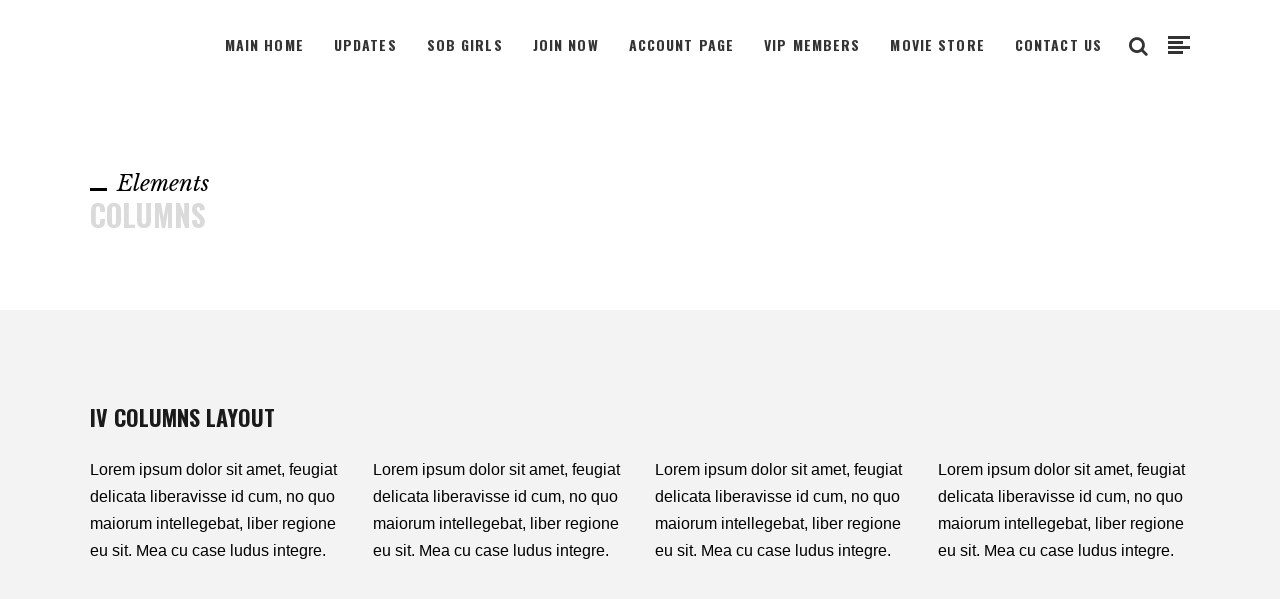

--- FILE ---
content_type: text/html; charset=UTF-8
request_url: https://shadesofbrown.com/sob/elements/columns/
body_size: 128638
content:
<!DOCTYPE html>
<html dir="ltr" lang="en-US" prefix="og: https://ogp.me/ns#">
<head>
				
			<meta property="og:url" content="https://shadesofbrown.com/sob/elements/columns/"/>
			<meta property="og:type" content="article"/>
			<meta property="og:title" content="Columns"/>
			<meta property="og:description" content="All Natural Ethnic Exotic SOB Model Girls with Brown Skin - Original Content"/>
			<meta property="og:image" content=""/>
		
				
		<meta charset="UTF-8"/>
		<meta name="format-detection" content="telephone=no" />
		<link rel="profile" href="https://gmpg.org/xfn/11"/>
			
				<meta name="viewport" content="width=device-width,initial-scale=1,user-scalable=yes">
		<title>Columns | Shades Of Brown</title>

		<!-- All in One SEO 4.9.3 - aioseo.com -->
	<meta name="robots" content="max-snippet:-1, max-image-preview:large, max-video-preview:-1" />
	<link rel="canonical" href="https://shadesofbrown.com/sob/elements/columns/" />
	<meta name="generator" content="All in One SEO (AIOSEO) 4.9.3" />
		<meta property="og:locale" content="en_US" />
		<meta property="og:site_name" content="Shades Of Brown" />
		<meta property="og:type" content="article" />
		<meta property="og:title" content="Columns | Shades Of Brown" />
		<meta property="og:url" content="https://shadesofbrown.com/sob/elements/columns/" />
		<meta property="article:published_time" content="2017-10-16T14:03:38+00:00" />
		<meta property="article:modified_time" content="2017-10-16T14:03:38+00:00" />
		<meta property="article:publisher" content="http://www.facebook.com/sobofficial" />
		<meta name="twitter:card" content="summary_large_image" />
		<meta name="twitter:site" content="@shadesofbrown" />
		<meta name="twitter:title" content="Columns | Shades Of Brown" />
		<script type="application/ld+json" class="aioseo-schema">
			{"@context":"https:\/\/schema.org","@graph":[{"@type":"BreadcrumbList","@id":"https:\/\/shadesofbrown.com\/sob\/elements\/columns\/#breadcrumblist","itemListElement":[{"@type":"ListItem","@id":"https:\/\/shadesofbrown.com\/sob#listItem","position":1,"name":"Home","item":"https:\/\/shadesofbrown.com\/sob","nextItem":{"@type":"ListItem","@id":"https:\/\/shadesofbrown.com\/sob\/elements\/#listItem","name":"Elements"}},{"@type":"ListItem","@id":"https:\/\/shadesofbrown.com\/sob\/elements\/#listItem","position":2,"name":"Elements","item":"https:\/\/shadesofbrown.com\/sob\/elements\/","nextItem":{"@type":"ListItem","@id":"https:\/\/shadesofbrown.com\/sob\/elements\/columns\/#listItem","name":"Columns"},"previousItem":{"@type":"ListItem","@id":"https:\/\/shadesofbrown.com\/sob#listItem","name":"Home"}},{"@type":"ListItem","@id":"https:\/\/shadesofbrown.com\/sob\/elements\/columns\/#listItem","position":3,"name":"Columns","previousItem":{"@type":"ListItem","@id":"https:\/\/shadesofbrown.com\/sob\/elements\/#listItem","name":"Elements"}}]},{"@type":"Organization","@id":"https:\/\/shadesofbrown.com\/sob\/#organization","name":"Shades Of Brown","description":"All Natural Ethnic Exotic SOB Model Girls with Brown Skin - Original Content","url":"https:\/\/shadesofbrown.com\/sob\/","sameAs":["http:\/\/www.instagram.com\/sobofficial"]},{"@type":"WebPage","@id":"https:\/\/shadesofbrown.com\/sob\/elements\/columns\/#webpage","url":"https:\/\/shadesofbrown.com\/sob\/elements\/columns\/","name":"Columns | Shades Of Brown","inLanguage":"en-US","isPartOf":{"@id":"https:\/\/shadesofbrown.com\/sob\/#website"},"breadcrumb":{"@id":"https:\/\/shadesofbrown.com\/sob\/elements\/columns\/#breadcrumblist"},"datePublished":"2017-10-16T14:03:38-04:00","dateModified":"2017-10-16T14:03:38-04:00"},{"@type":"WebSite","@id":"https:\/\/shadesofbrown.com\/sob\/#website","url":"https:\/\/shadesofbrown.com\/sob\/","name":"Shades Of Brown","description":"All Natural Ethnic Exotic SOB Model Girls with Brown Skin - Original Content","inLanguage":"en-US","publisher":{"@id":"https:\/\/shadesofbrown.com\/sob\/#organization"}}]}
		</script>
		<!-- All in One SEO -->

<link rel='dns-prefetch' href='//fonts.googleapis.com' />
<link rel="alternate" type="application/rss+xml" title="Shades Of Brown &raquo; Feed" href="https://shadesofbrown.com/sob/feed/" />
<link rel="alternate" type="application/rss+xml" title="Shades Of Brown &raquo; Comments Feed" href="https://shadesofbrown.com/sob/comments/feed/" />
<link rel="alternate" title="oEmbed (JSON)" type="application/json+oembed" href="https://shadesofbrown.com/sob/wp-json/oembed/1.0/embed?url=https%3A%2F%2Fshadesofbrown.com%2Fsob%2Felements%2Fcolumns%2F" />
<link rel="alternate" title="oEmbed (XML)" type="text/xml+oembed" href="https://shadesofbrown.com/sob/wp-json/oembed/1.0/embed?url=https%3A%2F%2Fshadesofbrown.com%2Fsob%2Felements%2Fcolumns%2F&#038;format=xml" />
<style id='wp-img-auto-sizes-contain-inline-css' type='text/css'>
img:is([sizes=auto i],[sizes^="auto," i]){contain-intrinsic-size:3000px 1500px}
/*# sourceURL=wp-img-auto-sizes-contain-inline-css */
</style>
<style id='wp-emoji-styles-inline-css' type='text/css'>

	img.wp-smiley, img.emoji {
		display: inline !important;
		border: none !important;
		box-shadow: none !important;
		height: 1em !important;
		width: 1em !important;
		margin: 0 0.07em !important;
		vertical-align: -0.1em !important;
		background: none !important;
		padding: 0 !important;
	}
/*# sourceURL=wp-emoji-styles-inline-css */
</style>
<style id='wp-block-library-inline-css' type='text/css'>
:root{--wp-block-synced-color:#7a00df;--wp-block-synced-color--rgb:122,0,223;--wp-bound-block-color:var(--wp-block-synced-color);--wp-editor-canvas-background:#ddd;--wp-admin-theme-color:#007cba;--wp-admin-theme-color--rgb:0,124,186;--wp-admin-theme-color-darker-10:#006ba1;--wp-admin-theme-color-darker-10--rgb:0,107,160.5;--wp-admin-theme-color-darker-20:#005a87;--wp-admin-theme-color-darker-20--rgb:0,90,135;--wp-admin-border-width-focus:2px}@media (min-resolution:192dpi){:root{--wp-admin-border-width-focus:1.5px}}.wp-element-button{cursor:pointer}:root .has-very-light-gray-background-color{background-color:#eee}:root .has-very-dark-gray-background-color{background-color:#313131}:root .has-very-light-gray-color{color:#eee}:root .has-very-dark-gray-color{color:#313131}:root .has-vivid-green-cyan-to-vivid-cyan-blue-gradient-background{background:linear-gradient(135deg,#00d084,#0693e3)}:root .has-purple-crush-gradient-background{background:linear-gradient(135deg,#34e2e4,#4721fb 50%,#ab1dfe)}:root .has-hazy-dawn-gradient-background{background:linear-gradient(135deg,#faaca8,#dad0ec)}:root .has-subdued-olive-gradient-background{background:linear-gradient(135deg,#fafae1,#67a671)}:root .has-atomic-cream-gradient-background{background:linear-gradient(135deg,#fdd79a,#004a59)}:root .has-nightshade-gradient-background{background:linear-gradient(135deg,#330968,#31cdcf)}:root .has-midnight-gradient-background{background:linear-gradient(135deg,#020381,#2874fc)}:root{--wp--preset--font-size--normal:16px;--wp--preset--font-size--huge:42px}.has-regular-font-size{font-size:1em}.has-larger-font-size{font-size:2.625em}.has-normal-font-size{font-size:var(--wp--preset--font-size--normal)}.has-huge-font-size{font-size:var(--wp--preset--font-size--huge)}.has-text-align-center{text-align:center}.has-text-align-left{text-align:left}.has-text-align-right{text-align:right}.has-fit-text{white-space:nowrap!important}#end-resizable-editor-section{display:none}.aligncenter{clear:both}.items-justified-left{justify-content:flex-start}.items-justified-center{justify-content:center}.items-justified-right{justify-content:flex-end}.items-justified-space-between{justify-content:space-between}.screen-reader-text{border:0;clip-path:inset(50%);height:1px;margin:-1px;overflow:hidden;padding:0;position:absolute;width:1px;word-wrap:normal!important}.screen-reader-text:focus{background-color:#ddd;clip-path:none;color:#444;display:block;font-size:1em;height:auto;left:5px;line-height:normal;padding:15px 23px 14px;text-decoration:none;top:5px;width:auto;z-index:100000}html :where(.has-border-color){border-style:solid}html :where([style*=border-top-color]){border-top-style:solid}html :where([style*=border-right-color]){border-right-style:solid}html :where([style*=border-bottom-color]){border-bottom-style:solid}html :where([style*=border-left-color]){border-left-style:solid}html :where([style*=border-width]){border-style:solid}html :where([style*=border-top-width]){border-top-style:solid}html :where([style*=border-right-width]){border-right-style:solid}html :where([style*=border-bottom-width]){border-bottom-style:solid}html :where([style*=border-left-width]){border-left-style:solid}html :where(img[class*=wp-image-]){height:auto;max-width:100%}:where(figure){margin:0 0 1em}html :where(.is-position-sticky){--wp-admin--admin-bar--position-offset:var(--wp-admin--admin-bar--height,0px)}@media screen and (max-width:600px){html :where(.is-position-sticky){--wp-admin--admin-bar--position-offset:0px}}

/*# sourceURL=wp-block-library-inline-css */
</style><link rel='stylesheet' id='wc-blocks-style-css' href='https://shadesofbrown.com/sob/wp-content/plugins/woocommerce/assets/client/blocks/wc-blocks.css?ver=wc-10.4.3' type='text/css' media='all' />
<style id='global-styles-inline-css' type='text/css'>
:root{--wp--preset--aspect-ratio--square: 1;--wp--preset--aspect-ratio--4-3: 4/3;--wp--preset--aspect-ratio--3-4: 3/4;--wp--preset--aspect-ratio--3-2: 3/2;--wp--preset--aspect-ratio--2-3: 2/3;--wp--preset--aspect-ratio--16-9: 16/9;--wp--preset--aspect-ratio--9-16: 9/16;--wp--preset--color--black: #000000;--wp--preset--color--cyan-bluish-gray: #abb8c3;--wp--preset--color--white: #ffffff;--wp--preset--color--pale-pink: #f78da7;--wp--preset--color--vivid-red: #cf2e2e;--wp--preset--color--luminous-vivid-orange: #ff6900;--wp--preset--color--luminous-vivid-amber: #fcb900;--wp--preset--color--light-green-cyan: #7bdcb5;--wp--preset--color--vivid-green-cyan: #00d084;--wp--preset--color--pale-cyan-blue: #8ed1fc;--wp--preset--color--vivid-cyan-blue: #0693e3;--wp--preset--color--vivid-purple: #9b51e0;--wp--preset--gradient--vivid-cyan-blue-to-vivid-purple: linear-gradient(135deg,rgb(6,147,227) 0%,rgb(155,81,224) 100%);--wp--preset--gradient--light-green-cyan-to-vivid-green-cyan: linear-gradient(135deg,rgb(122,220,180) 0%,rgb(0,208,130) 100%);--wp--preset--gradient--luminous-vivid-amber-to-luminous-vivid-orange: linear-gradient(135deg,rgb(252,185,0) 0%,rgb(255,105,0) 100%);--wp--preset--gradient--luminous-vivid-orange-to-vivid-red: linear-gradient(135deg,rgb(255,105,0) 0%,rgb(207,46,46) 100%);--wp--preset--gradient--very-light-gray-to-cyan-bluish-gray: linear-gradient(135deg,rgb(238,238,238) 0%,rgb(169,184,195) 100%);--wp--preset--gradient--cool-to-warm-spectrum: linear-gradient(135deg,rgb(74,234,220) 0%,rgb(151,120,209) 20%,rgb(207,42,186) 40%,rgb(238,44,130) 60%,rgb(251,105,98) 80%,rgb(254,248,76) 100%);--wp--preset--gradient--blush-light-purple: linear-gradient(135deg,rgb(255,206,236) 0%,rgb(152,150,240) 100%);--wp--preset--gradient--blush-bordeaux: linear-gradient(135deg,rgb(254,205,165) 0%,rgb(254,45,45) 50%,rgb(107,0,62) 100%);--wp--preset--gradient--luminous-dusk: linear-gradient(135deg,rgb(255,203,112) 0%,rgb(199,81,192) 50%,rgb(65,88,208) 100%);--wp--preset--gradient--pale-ocean: linear-gradient(135deg,rgb(255,245,203) 0%,rgb(182,227,212) 50%,rgb(51,167,181) 100%);--wp--preset--gradient--electric-grass: linear-gradient(135deg,rgb(202,248,128) 0%,rgb(113,206,126) 100%);--wp--preset--gradient--midnight: linear-gradient(135deg,rgb(2,3,129) 0%,rgb(40,116,252) 100%);--wp--preset--font-size--small: 13px;--wp--preset--font-size--medium: 20px;--wp--preset--font-size--large: 36px;--wp--preset--font-size--x-large: 42px;--wp--preset--spacing--20: 0.44rem;--wp--preset--spacing--30: 0.67rem;--wp--preset--spacing--40: 1rem;--wp--preset--spacing--50: 1.5rem;--wp--preset--spacing--60: 2.25rem;--wp--preset--spacing--70: 3.38rem;--wp--preset--spacing--80: 5.06rem;--wp--preset--shadow--natural: 6px 6px 9px rgba(0, 0, 0, 0.2);--wp--preset--shadow--deep: 12px 12px 50px rgba(0, 0, 0, 0.4);--wp--preset--shadow--sharp: 6px 6px 0px rgba(0, 0, 0, 0.2);--wp--preset--shadow--outlined: 6px 6px 0px -3px rgb(255, 255, 255), 6px 6px rgb(0, 0, 0);--wp--preset--shadow--crisp: 6px 6px 0px rgb(0, 0, 0);}:where(.is-layout-flex){gap: 0.5em;}:where(.is-layout-grid){gap: 0.5em;}body .is-layout-flex{display: flex;}.is-layout-flex{flex-wrap: wrap;align-items: center;}.is-layout-flex > :is(*, div){margin: 0;}body .is-layout-grid{display: grid;}.is-layout-grid > :is(*, div){margin: 0;}:where(.wp-block-columns.is-layout-flex){gap: 2em;}:where(.wp-block-columns.is-layout-grid){gap: 2em;}:where(.wp-block-post-template.is-layout-flex){gap: 1.25em;}:where(.wp-block-post-template.is-layout-grid){gap: 1.25em;}.has-black-color{color: var(--wp--preset--color--black) !important;}.has-cyan-bluish-gray-color{color: var(--wp--preset--color--cyan-bluish-gray) !important;}.has-white-color{color: var(--wp--preset--color--white) !important;}.has-pale-pink-color{color: var(--wp--preset--color--pale-pink) !important;}.has-vivid-red-color{color: var(--wp--preset--color--vivid-red) !important;}.has-luminous-vivid-orange-color{color: var(--wp--preset--color--luminous-vivid-orange) !important;}.has-luminous-vivid-amber-color{color: var(--wp--preset--color--luminous-vivid-amber) !important;}.has-light-green-cyan-color{color: var(--wp--preset--color--light-green-cyan) !important;}.has-vivid-green-cyan-color{color: var(--wp--preset--color--vivid-green-cyan) !important;}.has-pale-cyan-blue-color{color: var(--wp--preset--color--pale-cyan-blue) !important;}.has-vivid-cyan-blue-color{color: var(--wp--preset--color--vivid-cyan-blue) !important;}.has-vivid-purple-color{color: var(--wp--preset--color--vivid-purple) !important;}.has-black-background-color{background-color: var(--wp--preset--color--black) !important;}.has-cyan-bluish-gray-background-color{background-color: var(--wp--preset--color--cyan-bluish-gray) !important;}.has-white-background-color{background-color: var(--wp--preset--color--white) !important;}.has-pale-pink-background-color{background-color: var(--wp--preset--color--pale-pink) !important;}.has-vivid-red-background-color{background-color: var(--wp--preset--color--vivid-red) !important;}.has-luminous-vivid-orange-background-color{background-color: var(--wp--preset--color--luminous-vivid-orange) !important;}.has-luminous-vivid-amber-background-color{background-color: var(--wp--preset--color--luminous-vivid-amber) !important;}.has-light-green-cyan-background-color{background-color: var(--wp--preset--color--light-green-cyan) !important;}.has-vivid-green-cyan-background-color{background-color: var(--wp--preset--color--vivid-green-cyan) !important;}.has-pale-cyan-blue-background-color{background-color: var(--wp--preset--color--pale-cyan-blue) !important;}.has-vivid-cyan-blue-background-color{background-color: var(--wp--preset--color--vivid-cyan-blue) !important;}.has-vivid-purple-background-color{background-color: var(--wp--preset--color--vivid-purple) !important;}.has-black-border-color{border-color: var(--wp--preset--color--black) !important;}.has-cyan-bluish-gray-border-color{border-color: var(--wp--preset--color--cyan-bluish-gray) !important;}.has-white-border-color{border-color: var(--wp--preset--color--white) !important;}.has-pale-pink-border-color{border-color: var(--wp--preset--color--pale-pink) !important;}.has-vivid-red-border-color{border-color: var(--wp--preset--color--vivid-red) !important;}.has-luminous-vivid-orange-border-color{border-color: var(--wp--preset--color--luminous-vivid-orange) !important;}.has-luminous-vivid-amber-border-color{border-color: var(--wp--preset--color--luminous-vivid-amber) !important;}.has-light-green-cyan-border-color{border-color: var(--wp--preset--color--light-green-cyan) !important;}.has-vivid-green-cyan-border-color{border-color: var(--wp--preset--color--vivid-green-cyan) !important;}.has-pale-cyan-blue-border-color{border-color: var(--wp--preset--color--pale-cyan-blue) !important;}.has-vivid-cyan-blue-border-color{border-color: var(--wp--preset--color--vivid-cyan-blue) !important;}.has-vivid-purple-border-color{border-color: var(--wp--preset--color--vivid-purple) !important;}.has-vivid-cyan-blue-to-vivid-purple-gradient-background{background: var(--wp--preset--gradient--vivid-cyan-blue-to-vivid-purple) !important;}.has-light-green-cyan-to-vivid-green-cyan-gradient-background{background: var(--wp--preset--gradient--light-green-cyan-to-vivid-green-cyan) !important;}.has-luminous-vivid-amber-to-luminous-vivid-orange-gradient-background{background: var(--wp--preset--gradient--luminous-vivid-amber-to-luminous-vivid-orange) !important;}.has-luminous-vivid-orange-to-vivid-red-gradient-background{background: var(--wp--preset--gradient--luminous-vivid-orange-to-vivid-red) !important;}.has-very-light-gray-to-cyan-bluish-gray-gradient-background{background: var(--wp--preset--gradient--very-light-gray-to-cyan-bluish-gray) !important;}.has-cool-to-warm-spectrum-gradient-background{background: var(--wp--preset--gradient--cool-to-warm-spectrum) !important;}.has-blush-light-purple-gradient-background{background: var(--wp--preset--gradient--blush-light-purple) !important;}.has-blush-bordeaux-gradient-background{background: var(--wp--preset--gradient--blush-bordeaux) !important;}.has-luminous-dusk-gradient-background{background: var(--wp--preset--gradient--luminous-dusk) !important;}.has-pale-ocean-gradient-background{background: var(--wp--preset--gradient--pale-ocean) !important;}.has-electric-grass-gradient-background{background: var(--wp--preset--gradient--electric-grass) !important;}.has-midnight-gradient-background{background: var(--wp--preset--gradient--midnight) !important;}.has-small-font-size{font-size: var(--wp--preset--font-size--small) !important;}.has-medium-font-size{font-size: var(--wp--preset--font-size--medium) !important;}.has-large-font-size{font-size: var(--wp--preset--font-size--large) !important;}.has-x-large-font-size{font-size: var(--wp--preset--font-size--x-large) !important;}
/*# sourceURL=global-styles-inline-css */
</style>

<style id='classic-theme-styles-inline-css' type='text/css'>
/*! This file is auto-generated */
.wp-block-button__link{color:#fff;background-color:#32373c;border-radius:9999px;box-shadow:none;text-decoration:none;padding:calc(.667em + 2px) calc(1.333em + 2px);font-size:1.125em}.wp-block-file__button{background:#32373c;color:#fff;text-decoration:none}
/*# sourceURL=/wp-includes/css/classic-themes.min.css */
</style>
<link rel='stylesheet' id='contact-form-7-css' href='https://shadesofbrown.com/sob/wp-content/plugins/contact-form-7/includes/css/styles.css?ver=6.1.4' type='text/css' media='all' />
<link rel='stylesheet' id='eltdf-membership-style-css' href='https://shadesofbrown.com/sob/wp-content/plugins/elated-membership/assets/css/membership.min.css?ver=6.9' type='text/css' media='all' />
<link rel='stylesheet' id='eltdf-membership-responsive-style-css' href='https://shadesofbrown.com/sob/wp-content/plugins/elated-membership/assets/css/membership-responsive.min.css?ver=6.9' type='text/css' media='all' />
<link rel='stylesheet' id='ihc_front_end_style-css' href='https://shadesofbrown.com/sob/wp-content/plugins/indeed-membership-pro/assets/css/style.min.css?ver=13.7' type='text/css' media='all' />
<link rel='stylesheet' id='ihc_templates_style-css' href='https://shadesofbrown.com/sob/wp-content/plugins/indeed-membership-pro/assets/css/templates.min.css?ver=13.7' type='text/css' media='all' />
<style id='woocommerce-inline-inline-css' type='text/css'>
.woocommerce form .form-row .required { visibility: visible; }
/*# sourceURL=woocommerce-inline-inline-css */
</style>
<link rel='stylesheet' id='wsl-widget-css' href='https://shadesofbrown.com/sob/wp-content/plugins/wordpress-social-login/assets/css/style.css?ver=6.9' type='text/css' media='all' />
<link rel='stylesheet' id='wppa_style-css' href='https://shadesofbrown.com/sob/wp-content/plugins/wp-photo-album-plus/wppa-style.css?ver=251224-83241' type='text/css' media='all' />
<style id='wppa_style-inline-css' type='text/css'>

.wppa-box {	border-style: solid; border-width:1px;border-radius:6px; -moz-border-radius:6px;margin-bottom:8px;background-color:#eeeeee;border-color:#cccccc; }
.wppa-mini-box { border-style: solid; border-width:1px;border-radius:2px;border-color:#cccccc; }
.wppa-cover-box {  }
.wppa-cover-text-frame {  }
.wppa-box-text {  }
.wppa-box-text, .wppa-box-text-nocolor { font-weight:normal; }
.wppa-thumb-text { font-weight:normal; }
.wppa-nav-text { font-weight:normal; }
.wppa-img { background-color:#eeeeee; }
.wppa-title { font-weight:bold; }
.wppa-fulldesc { font-weight:normal; }
.wppa-fulltitle { font-weight:normal; }
/*# sourceURL=wppa_style-inline-css */
</style>
<link rel='stylesheet' id='wp-postratings-css' href='https://shadesofbrown.com/sob/wp-content/plugins/wp-postratings/css/postratings-css.css?ver=1.91.2' type='text/css' media='all' />
<link rel='stylesheet' id='wp-ulike-css' href='https://shadesofbrown.com/sob/wp-content/plugins/wp-ulike/assets/css/wp-ulike.min.css?ver=4.8.3.1' type='text/css' media='all' />
<link rel='stylesheet' id='crp-style-rounded-thumbs-css' href='https://shadesofbrown.com/sob/wp-content/plugins/contextual-related-posts/css/rounded-thumbs.min.css?ver=4.1.0' type='text/css' media='all' />
<style id='crp-style-rounded-thumbs-inline-css' type='text/css'>

			.crp_related.crp-rounded-thumbs a {
				width: 150px;
                height: 150px;
				text-decoration: none;
			}
			.crp_related.crp-rounded-thumbs img {
				max-width: 150px;
				margin: auto;
			}
			.crp_related.crp-rounded-thumbs .crp_title {
				width: 100%;
			}
			
/*# sourceURL=crp-style-rounded-thumbs-inline-css */
</style>
<link rel='stylesheet' id='nightshade-elated-default-style-css' href='https://shadesofbrown.com/sob/wp-content/themes/nightshade/style.css?ver=6.9' type='text/css' media='all' />
<link rel='stylesheet' id='nightshade-elated-modules-css' href='https://shadesofbrown.com/sob/wp-content/themes/nightshade/assets/css/modules.min.css?ver=6.9' type='text/css' media='all' />
<style id='nightshade-elated-modules-inline-css' type='text/css'>
 .tp-loader.spinner1 {
    box-shadow:none !important;
    border-radius: 0 !important;
    animation: rotateplane 1s infinite cubic-bezier(0.21, 0.38, 0, 0.82) !important;
    animation: rotateplane 1s infinite cubic-bezier(0.21, 0.38, 0, 0.82) !important;
}

@media only screen and (max-width: 1024px) {
body:not(.page-template-coming-soon-page) .eltdf-smooth-transition-loader {
    display:none !important;
    opacity:0 !important;
}
}
/* generated in /home/crosssob/public_html/sob/wp-content/themes/nightshade/framework/admin/options/general/map.php nightshade_elated_page_general_style function */
.page-id-2734.eltdf-boxed .eltdf-wrapper { background-attachment: fixed;}

/* generated in /home/crosssob/public_html/sob/wp-content/themes/nightshade/functions.php nightshade_elated_content_padding_top function */
.page-id-2734 .eltdf-content .eltdf-content-inner > .eltdf-container > .eltdf-container-inner, .page-id-2734 .eltdf-content .eltdf-content-inner > .eltdf-full-width > .eltdf-full-width-inner { padding-top: 0px !important;}


/*# sourceURL=nightshade-elated-modules-inline-css */
</style>
<link rel='stylesheet' id='eltdf-font_awesome-css' href='https://shadesofbrown.com/sob/wp-content/themes/nightshade/assets/css/font-awesome/css/font-awesome.min.css?ver=6.9' type='text/css' media='all' />
<link rel='stylesheet' id='eltdf-font_elegant-css' href='https://shadesofbrown.com/sob/wp-content/themes/nightshade/assets/css/elegant-icons/style.min.css?ver=6.9' type='text/css' media='all' />
<link rel='stylesheet' id='eltdf-ion_icons-css' href='https://shadesofbrown.com/sob/wp-content/themes/nightshade/assets/css/ion-icons/css/ionicons.min.css?ver=6.9' type='text/css' media='all' />
<link rel='stylesheet' id='eltdf-linea_icons-css' href='https://shadesofbrown.com/sob/wp-content/themes/nightshade/assets/css/linea-icons/style.css?ver=6.9' type='text/css' media='all' />
<link rel='stylesheet' id='eltdf-linear_icons-css' href='https://shadesofbrown.com/sob/wp-content/themes/nightshade/assets/css/linear-icons/style.css?ver=6.9' type='text/css' media='all' />
<link rel='stylesheet' id='eltdf-simple_line_icons-css' href='https://shadesofbrown.com/sob/wp-content/themes/nightshade/assets/css/simple-line-icons/simple-line-icons.css?ver=6.9' type='text/css' media='all' />
<link rel='stylesheet' id='eltdf-dripicons-css' href='https://shadesofbrown.com/sob/wp-content/themes/nightshade/assets/css/dripicons/dripicons.css?ver=6.9' type='text/css' media='all' />
<link rel='stylesheet' id='mediaelement-css' href='https://shadesofbrown.com/sob/wp-includes/js/mediaelement/mediaelementplayer-legacy.min.css?ver=4.2.17' type='text/css' media='all' />
<link rel='stylesheet' id='wp-mediaelement-css' href='https://shadesofbrown.com/sob/wp-includes/js/mediaelement/wp-mediaelement.min.css?ver=6.9' type='text/css' media='all' />
<link rel='stylesheet' id='lightgallery-css' href='https://shadesofbrown.com/sob/wp-content/plugins/elated-core/post-types/stock-photography/assets/css/plugins/lightgallery.min.css?ver=6.9' type='text/css' media='all' />
<link rel='stylesheet' id='lg-transitions-css' href='https://shadesofbrown.com/sob/wp-content/plugins/elated-core/post-types/stock-photography/assets/css/plugins/lg-transitions.min.css?ver=6.9' type='text/css' media='all' />
<link rel='stylesheet' id='nightshade-elated-style-dynamic-css' href='https://shadesofbrown.com/sob/wp-content/themes/nightshade/assets/css/style_dynamic.css?ver=1691158125' type='text/css' media='all' />
<link rel='stylesheet' id='nightshade-elated-modules-responsive-css' href='https://shadesofbrown.com/sob/wp-content/themes/nightshade/assets/css/modules-responsive.min.css?ver=6.9' type='text/css' media='all' />
<link rel='stylesheet' id='nightshade-elated-style-dynamic-responsive-css' href='https://shadesofbrown.com/sob/wp-content/themes/nightshade/assets/css/style_dynamic_responsive.css?ver=1691158125' type='text/css' media='all' />
<link rel='stylesheet' id='nightshade-elated-google-fonts-css' href='https://fonts.googleapis.com/css?family=Oswald%3A300%2C400%2C400italic%2C500%2C600%2C700%7CLibre+Baskerville%3A300%2C400%2C400italic%2C500%2C600%2C700%7CCatamaran%3A300%2C400%2C400italic%2C500%2C600%2C700&#038;subset=latin-ext&#038;ver=1.0.0' type='text/css' media='all' />
<link rel='stylesheet' id='js_composer_front-css' href='https://shadesofbrown.com/sob/wp-content/plugins/js_composer/assets/css/js_composer.min.css?ver=6.8.0' type='text/css' media='all' />
<script type="text/javascript" src="https://shadesofbrown.com/sob/wp-includes/js/dist/hooks.min.js?ver=dd5603f07f9220ed27f1" id="wp-hooks-js"></script>
<script type="text/javascript" src="https://shadesofbrown.com/sob/wp-includes/js/dist/i18n.min.js?ver=c26c3dc7bed366793375" id="wp-i18n-js"></script>
<script type="text/javascript" id="wp-i18n-js-after">
/* <![CDATA[ */
wp.i18n.setLocaleData( { 'text direction\u0004ltr': [ 'ltr' ] } );
//# sourceURL=wp-i18n-js-after
/* ]]> */
</script>
<script type="text/javascript" src="https://shadesofbrown.com/sob/wp-content/plugins/wp-photo-album-plus/js/wppa-decls.js?ver=251224-133241" id="wppa-decls-js"></script>
<script type="text/javascript" id="wppa-decls-js-after">
/* <![CDATA[ */
const { __ } = wp.i18n;

wppaSiteUrl = "https://shadesofbrown.com/sob",
wppaThumbPageSize = 0,
wppaResizeEndDelay = 200,
wppaScrollEndDelay = 200,
_wppaTextDelay = 800,
wppaEasingSlide = "swing",
wppaEasingLightbox = "swing",
wppaEasingPopup = "swing",
wppaUploadButtonText = "Browse...",
wppaOvlBigBrowse = false,
wppaOvlSmallBrowse = true,
wppaImageMagickDefaultAspect = "NaN",
wppaImageDirectory = "https://shadesofbrown.com/sob/wp-content/uploads/wppa/icons/",
wppaWppaUrl = "https://shadesofbrown.com/sob/wp-content/plugins/wp-photo-album-plus",
wppaIncludeUrl = "https://shadesofbrown.com/sob/wp-includes",
wppaAjaxMethod = "rest",
wppaAjaxUrl = "https://shadesofbrown.com/sob/wp-json/wp-photo-album-plus/endPoint",
wppaAdminAjaxUrl = "https://shadesofbrown.com/sob/wp-admin/admin-ajax.php",
wppaUploadUrl = "https://shadesofbrown.com/sob/wp-content/uploads/wppa",
wppaIsIe = false,
wppaIsSafari = false,
wppaSlideshowNavigationType = "icons",
wppaSlideshowDefaultTimeout = 2.5,
wppaAudioHeight = 32,
wppaFilmThumbTitle = "Double click to start/stop slideshow running",
wppaClickToView = "Click to view",
wppaLang = "",
wppaVoteForMe = "Vote for me!",
wppaVotedForMe = "Voted for me",
wppaGlobalFsIconSize = "32",
wppaFsFillcolor = "#999999",
wppaFsBgcolor = "transparent",
wppaFsPolicy = "lightbox",
wppaNiceScroll = false,
wppaNiceScrollOpts = {cursorwidth:8,
cursoropacitymin:0.4,
cursorcolor:'#777777',
cursorborder:'none',
cursorborderradius:6,
autohidemode:'leave',
nativeparentscrolling:false,
preservenativescrolling:false,
bouncescroll:false,
smoothscroll:true,
cursorborder:'2px solid transparent',},
wppaVersion = "9.1.06.009",
wppaBackgroundColorImage = "#eeeeee",
wppaPopupLinkType = "lightbox",
wppaAnimationType = "fadeover",
wppaAnimationSpeed = 800,
wppaThumbnailAreaDelta = 14,
wppaTextFrameDelta = 181,
wppaBoxDelta = 14,
wppaFilmShowGlue = true,
wppaMiniTreshold = 500,
wppaRatingOnce = false,
wppaHideWhenEmpty = false,
wppaBGcolorNumbar = "#cccccc",
wppaBcolorNumbar = "#cccccc",
wppaBGcolorNumbarActive = "#333333",
wppaBcolorNumbarActive = "#333333",
wppaFontFamilyNumbar = "",
wppaFontSizeNumbar = "px",
wppaFontColorNumbar = "#777777",
wppaFontWeightNumbar = "normal",
wppaFontFamilyNumbarActive = "",
wppaFontSizeNumbarActive = "px",
wppaFontColorNumbarActive = "#777777",
wppaFontWeightNumbarActive = "bold",
wppaNumbarMax = "10",
wppaNextOnCallback = false,
wppaStarOpacity = 0.2,
wppaEmailRequired = "required",
wppaSlideBorderWidth = 0,
wppaAllowAjax = true,
wppaThumbTargetBlank = false,
wppaRatingMax = 5,
wppaRatingDisplayType = "graphic",
wppaRatingPrec = 2,
wppaStretch = false,
wppaMinThumbSpace = 4,
wppaThumbSpaceAuto = true,
wppaMagnifierCursor = "magnifier-small.png",
wppaAutoOpenComments = true,
wppaUpdateAddressLine = true,
wppaSlideSwipe = false,
wppaMaxCoverWidth = 1024,
wppaSlideToFullpopup = false,
wppaComAltSize = 75,
wppaBumpViewCount = true,
wppaBumpClickCount = false,
wppaShareHideWhenRunning = true,
wppaFotomoto = false,
wppaFotomotoHideWhenRunning = false,
wppaCommentRequiredAfterVote = false,
wppaFotomotoMinWidth = 400,
wppaOvlHires = true,
wppaSlideVideoStart = false,
wppaSlideAudioStart = false,
wppaOvlRadius = 12,
wppaOvlBorderWidth = 8,
wppaThemeStyles = "",
wppaStickyHeaderHeight = 0,
wppaRenderModal = false,
wppaModalQuitImg = "url(https://shadesofbrown.com/sob/wp-content/uploads/wppa/icons/smallcross-black.gif )",
wppaBoxRadius = "6",
wppaModalBgColor = "#ffffff",
wppaUploadEdit = "-none-",
wppaSvgFillcolor = "#666666",
wppaSvgBgcolor = "#dddddd",
wppaOvlSvgFillcolor = "#999999",
wppaOvlSvgBgcolor = "#ffffff",
wppaSvgCornerStyle = "light",
wppaHideRightClick = false,
wppaGeoZoom = 10,
wppaLazyLoad = false,
wppaAreaMaxFrac = 0,
wppaAreaMaxFracSlide = 0,
wppaAreaMaxFracAudio = 0,
wppaIconSizeNormal = "default",
wppaIconSizeSlide = "default",
wppaResponseSpeed = 0,
wppaExtendedResizeCount = 0,
wppaExtendedResizeDelay = 1000,
wppaCoverSpacing = 8,
wppaFilmonlyContinuous = false,
wppaNoAnimateOnMobile = false,
wppaAjaxScroll = true,
wppaThumbSize = 100,
wppaTfMargin = 4,
wppaRequestInfoDialogText = "Please specify your question",
wppaThumbAspect = 0.75,
wppaStartStopNew = false,
wppaSlideVideoPauseStop = false,
wppaThumbNolink = false;
wppaOvlTxtHeight = "auto",
wppaOvlOpacity = 0.8,
wppaOvlOnclickType = "none",
wppaOvlTheme = "black",
wppaOvlAnimSpeed = 300,
wppaOvlSlideSpeedDefault = 5000,
wppaVer4WindowWidth = 800,
wppaVer4WindowHeight = 600,
wppaOvlShowCounter = true,
wppaOvlFontFamily = "",
wppaOvlFontSize = "10",
wppaOvlFontColor = "",
wppaOvlFontWeight = "bold",
wppaOvlLineHeight = "10",
wppaOvlVideoStart = true,
wppaOvlAudioStart = true,
wppaOvlSlideStartDefault = true,
wppaOvlShowStartStop = true,
wppaIsMobile = false,
wppaIsIpad = false,
wppaOvlIconSize = "32px",
wppaOvlBrowseOnClick = false,
wppaOvlGlobal = false,
wppaPhotoDirectory = "https://shadesofbrown.com/sob/wp-content/uploads/wppa/",
wppaThumbDirectory = "https://shadesofbrown.com/sob/wp-content/uploads/wppa/thumbs/",
wppaTempDirectory = "https://shadesofbrown.com/sob/wp-content/uploads/wppa/temp/",
wppaFontDirectory = "https://shadesofbrown.com/sob/wp-content/uploads/wppa/fonts/",
wppaOutputType = "-none-",
wppaOvlNavIconSize = 32,
wppaOvlVideoPauseStop = false;var
wppaShortcodeTemplate = "&lt;div style=&quot;font-size:0;line-height:0&quot;&gt;\n &lt;a\n ontouchstart=&quot;wppaStartTime();&quot;\n ontouchend=&quot;wppaTapLink(\'34740\',\'https://shadesofbrown.com/sob/photo-of-the-day/wppaspec/oc1/lnen/pt37fb8dc583e3d56c\');&quot;\n onclick=&quot;_bumpClickCount( \'34740\' );window.open(\'https://shadesofbrown.com/sob/photo-of-the-day/wppaspec/oc1/lnen/pt37fb8dc583e3d56c\', \'_self\' )&quot;\n title=&quot;sydnotiq-93.jpg&quot;\n class=&quot;thumb-img&quot;\n id=&quot;a-34740-0&quot;\n style=&quot;cursor:pointer&quot;\n &gt;&lt;img id=&quot;ph-34740-0&quot; title=&quot;sydnotiq-93.jpg&quot; style=&quot;width:100%;margin:0;&quot; src=&quot;https://shadesofbrown.com/sob/wp-content/uploads/wppa/34/74/0.jpg?ver=1&quot; alt=&quot;sydnotiq-93.jpg&quot;/&gt;&lt;/a&gt;&lt;/div&gt;";
wppaShortcodeTemplateId = "34740.jpg";
//# sourceURL=wppa-decls-js-after
/* ]]> */
</script>
<script type="text/javascript" src="https://shadesofbrown.com/sob/wp-includes/js/jquery/jquery.min.js?ver=3.7.1" id="jquery-core-js"></script>
<script type="text/javascript" src="https://shadesofbrown.com/sob/wp-includes/js/jquery/jquery-migrate.min.js?ver=3.4.1" id="jquery-migrate-js"></script>
<script type="text/javascript" src="https://shadesofbrown.com/sob/wp-includes/js/jquery/jquery.form.min.js?ver=4.3.0" id="jquery-form-js"></script>
<script type="text/javascript" src="https://shadesofbrown.com/sob/wp-includes/js/imagesloaded.min.js?ver=5.0.0" id="imagesloaded-js"></script>
<script type="text/javascript" src="https://shadesofbrown.com/sob/wp-includes/js/masonry.min.js?ver=4.2.2" id="masonry-js"></script>
<script type="text/javascript" src="https://shadesofbrown.com/sob/wp-includes/js/jquery/jquery.masonry.min.js?ver=3.1.2b" id="jquery-masonry-js"></script>
<script type="text/javascript" src="https://shadesofbrown.com/sob/wp-includes/js/jquery/ui/core.min.js?ver=1.13.3" id="jquery-ui-core-js"></script>
<script type="text/javascript" src="https://shadesofbrown.com/sob/wp-includes/js/jquery/ui/mouse.min.js?ver=1.13.3" id="jquery-ui-mouse-js"></script>
<script type="text/javascript" src="https://shadesofbrown.com/sob/wp-includes/js/jquery/ui/resizable.min.js?ver=1.13.3" id="jquery-ui-resizable-js"></script>
<script type="text/javascript" src="https://shadesofbrown.com/sob/wp-includes/js/jquery/ui/draggable.min.js?ver=1.13.3" id="jquery-ui-draggable-js"></script>
<script type="text/javascript" src="https://shadesofbrown.com/sob/wp-includes/js/jquery/ui/controlgroup.min.js?ver=1.13.3" id="jquery-ui-controlgroup-js"></script>
<script type="text/javascript" src="https://shadesofbrown.com/sob/wp-includes/js/jquery/ui/checkboxradio.min.js?ver=1.13.3" id="jquery-ui-checkboxradio-js"></script>
<script type="text/javascript" src="https://shadesofbrown.com/sob/wp-includes/js/jquery/ui/button.min.js?ver=1.13.3" id="jquery-ui-button-js"></script>
<script type="text/javascript" src="https://shadesofbrown.com/sob/wp-includes/js/jquery/ui/dialog.min.js?ver=1.13.3" id="jquery-ui-dialog-js"></script>
<script type="text/javascript" id="wppa-all-js-extra">
/* <![CDATA[ */
var wppaObj = {"restUrl":"https://shadesofbrown.com/sob/wp-json/","restNonce":"c3cc67167f"};
//# sourceURL=wppa-all-js-extra
/* ]]> */
</script>
<script type="text/javascript" src="https://shadesofbrown.com/sob/wp-content/plugins/wp-photo-album-plus/js/wppa-all.js?ver=251224-133241" id="wppa-all-js"></script>
<script type="text/javascript" src="https://shadesofbrown.com/sob/wp-content/plugins/wp-photo-album-plus/vendor/jquery-easing/jquery.easing.min.js?ver=9.1.06.009" id="nicescrollr-easing-min-js-js"></script>
<script type="text/javascript" id="ihc-front_end_js-js-extra">
/* <![CDATA[ */
var ihc_translated_labels = {"delete_level":"Are you sure you want to delete this membership?","cancel_level":"Are you sure you want to cancel this membership?"};
//# sourceURL=ihc-front_end_js-js-extra
/* ]]> */
</script>
<script type="text/javascript" src="https://shadesofbrown.com/sob/wp-content/plugins/indeed-membership-pro/assets/js/functions.min.js?ver=13.7" id="ihc-front_end_js-js"></script>
<script type="text/javascript" id="ihc-front_end_js-js-after">
/* <![CDATA[ */
var ihc_site_url='https://shadesofbrown.com/sob';
var ihc_plugin_url='https://shadesofbrown.com/sob/wp-content/plugins/indeed-membership-pro/';
var ihc_ajax_url='https://shadesofbrown.com/sob/wp-admin/admin-ajax.php';
var ihcStripeMultiply='100';
//# sourceURL=ihc-front_end_js-js-after
/* ]]> */
</script>
<script type="text/javascript" src="https://shadesofbrown.com/sob/wp-content/plugins/revslider/public/assets/js/rbtools.min.js?ver=6.5.12" async id="tp-tools-js"></script>
<script type="text/javascript" src="https://shadesofbrown.com/sob/wp-content/plugins/revslider/public/assets/js/rs6.min.js?ver=6.5.12" async id="revmin-js"></script>
<script type="text/javascript" src="https://shadesofbrown.com/sob/wp-content/plugins/woocommerce/assets/js/jquery-blockui/jquery.blockUI.min.js?ver=2.7.0-wc.10.4.3" id="wc-jquery-blockui-js" data-wp-strategy="defer"></script>
<script type="text/javascript" id="wc-add-to-cart-js-extra">
/* <![CDATA[ */
var wc_add_to_cart_params = {"ajax_url":"/sob/wp-admin/admin-ajax.php","wc_ajax_url":"/sob/?wc-ajax=%%endpoint%%","i18n_view_cart":"View cart","cart_url":"https://shadesofbrown.com/sob/cart/","is_cart":"","cart_redirect_after_add":"yes"};
//# sourceURL=wc-add-to-cart-js-extra
/* ]]> */
</script>
<script type="text/javascript" src="https://shadesofbrown.com/sob/wp-content/plugins/woocommerce/assets/js/frontend/add-to-cart.min.js?ver=10.4.3" id="wc-add-to-cart-js" data-wp-strategy="defer"></script>
<script type="text/javascript" src="https://shadesofbrown.com/sob/wp-content/plugins/woocommerce/assets/js/js-cookie/js.cookie.min.js?ver=2.1.4-wc.10.4.3" id="wc-js-cookie-js" defer="defer" data-wp-strategy="defer"></script>
<script type="text/javascript" id="woocommerce-js-extra">
/* <![CDATA[ */
var woocommerce_params = {"ajax_url":"/sob/wp-admin/admin-ajax.php","wc_ajax_url":"/sob/?wc-ajax=%%endpoint%%","i18n_password_show":"Show password","i18n_password_hide":"Hide password"};
//# sourceURL=woocommerce-js-extra
/* ]]> */
</script>
<script type="text/javascript" src="https://shadesofbrown.com/sob/wp-content/plugins/woocommerce/assets/js/frontend/woocommerce.min.js?ver=10.4.3" id="woocommerce-js" defer="defer" data-wp-strategy="defer"></script>
<script type="text/javascript" src="https://shadesofbrown.com/sob/wp-content/plugins/js_composer/assets/js/vendors/woocommerce-add-to-cart.js?ver=6.8.0" id="vc_woocommerce-add-to-cart-js-js"></script>
<script type="text/javascript" src="https://shadesofbrown.com/sob/wp-content/plugins/woocommerce/assets/js/photoswipe/photoswipe.min.js?ver=4.1.1-wc.10.4.3" id="wc-photoswipe-js" defer="defer" data-wp-strategy="defer"></script>
<script type="text/javascript" src="https://shadesofbrown.com/sob/wp-content/plugins/woocommerce/assets/js/photoswipe/photoswipe-ui-default.min.js?ver=4.1.1-wc.10.4.3" id="wc-photoswipe-ui-default-js" defer="defer" data-wp-strategy="defer"></script>
<script type="text/javascript" src="https://shadesofbrown.com/sob/wp-content/plugins/woocommerce/assets/js/select2/select2.full.min.js?ver=4.0.3-wc.10.4.3" id="wc-select2-js" defer="defer" data-wp-strategy="defer"></script>
<link rel="https://api.w.org/" href="https://shadesofbrown.com/sob/wp-json/" /><link rel="alternate" title="JSON" type="application/json" href="https://shadesofbrown.com/sob/wp-json/wp/v2/pages/2734" /><link rel="EditURI" type="application/rsd+xml" title="RSD" href="https://shadesofbrown.com/sob/xmlrpc.php?rsd" />
<meta name="generator" content="WordPress 6.9" />
<meta name="generator" content="WooCommerce 10.4.3" />
<link rel='shortlink' href='https://shadesofbrown.com/sob/?p=2734' />
 <style> #h5vpQuickPlayer { width: 100%; max-width: 100%; margin: 0 auto; } </style> 
		<!-- GA Google Analytics @ https://m0n.co/ga -->
		<script async src="https://www.googletagmanager.com/gtag/js?id=G-3V9SC0Y4R4"></script>
		<script>
			window.dataLayer = window.dataLayer || [];
			function gtag(){dataLayer.push(arguments);}
			gtag('js', new Date());
			gtag('config', 'G-3V9SC0Y4R4');
		</script>

	<meta name='ump-hash' content='MTMuN3wwfDE='><meta name='ump-token' content='34d288c2ba'>  <script src="https://cdn.onesignal.com/sdks/web/v16/OneSignalSDK.page.js" defer></script>
  <script>
          window.OneSignalDeferred = window.OneSignalDeferred || [];
          OneSignalDeferred.push(async function(OneSignal) {
            await OneSignal.init({
              appId: "28bf21b6-3175-40ac-b625-a0af9213000a",
              serviceWorkerOverrideForTypical: true,
              path: "https://shadesofbrown.com/sob/wp-content/plugins/onesignal-free-web-push-notifications/sdk_files/",
              serviceWorkerParam: { scope: "/sob/wp-content/plugins/onesignal-free-web-push-notifications/sdk_files/push/onesignal/" },
              serviceWorkerPath: "OneSignalSDKWorker.js",
            });
          });

          // Unregister the legacy OneSignal service worker to prevent scope conflicts
          if (navigator.serviceWorker) {
            navigator.serviceWorker.getRegistrations().then((registrations) => {
              // Iterate through all registered service workers
              registrations.forEach((registration) => {
                // Check the script URL to identify the specific service worker
                if (registration.active && registration.active.scriptURL.includes('OneSignalSDKWorker.js.php')) {
                  // Unregister the service worker
                  registration.unregister().then((success) => {
                    if (success) {
                      console.log('OneSignalSW: Successfully unregistered:', registration.active.scriptURL);
                    } else {
                      console.log('OneSignalSW: Failed to unregister:', registration.active.scriptURL);
                    }
                  });
                }
              });
            }).catch((error) => {
              console.error('Error fetching service worker registrations:', error);
            });
        }
        </script>
<!-- Analytics by WP Statistics - https://wp-statistics.com -->
	<noscript><style>.woocommerce-product-gallery{ opacity: 1 !important; }</style></noscript>
	
<style type="text/css"></style>
<meta name="generator" content="Powered by WPBakery Page Builder - drag and drop page builder for WordPress."/>
<meta name="generator" content="Powered by Slider Revolution 6.5.12 - responsive, Mobile-Friendly Slider Plugin for WordPress with comfortable drag and drop interface." />
<style>
.synved-social-resolution-single {
display: inline-block;
}
.synved-social-resolution-normal {
display: inline-block;
}
.synved-social-resolution-hidef {
display: none;
}

@media only screen and (min--moz-device-pixel-ratio: 2),
only screen and (-o-min-device-pixel-ratio: 2/1),
only screen and (-webkit-min-device-pixel-ratio: 2),
only screen and (min-device-pixel-ratio: 2),
only screen and (min-resolution: 2dppx),
only screen and (min-resolution: 192dpi) {
	.synved-social-resolution-normal {
	display: none;
	}
	.synved-social-resolution-hidef {
	display: inline-block;
	}
}
</style><script>function setREVStartSize(e){
			//window.requestAnimationFrame(function() {
				window.RSIW = window.RSIW===undefined ? window.innerWidth : window.RSIW;
				window.RSIH = window.RSIH===undefined ? window.innerHeight : window.RSIH;
				try {
					var pw = document.getElementById(e.c).parentNode.offsetWidth,
						newh;
					pw = pw===0 || isNaN(pw) ? window.RSIW : pw;
					e.tabw = e.tabw===undefined ? 0 : parseInt(e.tabw);
					e.thumbw = e.thumbw===undefined ? 0 : parseInt(e.thumbw);
					e.tabh = e.tabh===undefined ? 0 : parseInt(e.tabh);
					e.thumbh = e.thumbh===undefined ? 0 : parseInt(e.thumbh);
					e.tabhide = e.tabhide===undefined ? 0 : parseInt(e.tabhide);
					e.thumbhide = e.thumbhide===undefined ? 0 : parseInt(e.thumbhide);
					e.mh = e.mh===undefined || e.mh=="" || e.mh==="auto" ? 0 : parseInt(e.mh,0);
					if(e.layout==="fullscreen" || e.l==="fullscreen")
						newh = Math.max(e.mh,window.RSIH);
					else{
						e.gw = Array.isArray(e.gw) ? e.gw : [e.gw];
						for (var i in e.rl) if (e.gw[i]===undefined || e.gw[i]===0) e.gw[i] = e.gw[i-1];
						e.gh = e.el===undefined || e.el==="" || (Array.isArray(e.el) && e.el.length==0)? e.gh : e.el;
						e.gh = Array.isArray(e.gh) ? e.gh : [e.gh];
						for (var i in e.rl) if (e.gh[i]===undefined || e.gh[i]===0) e.gh[i] = e.gh[i-1];
											
						var nl = new Array(e.rl.length),
							ix = 0,
							sl;
						e.tabw = e.tabhide>=pw ? 0 : e.tabw;
						e.thumbw = e.thumbhide>=pw ? 0 : e.thumbw;
						e.tabh = e.tabhide>=pw ? 0 : e.tabh;
						e.thumbh = e.thumbhide>=pw ? 0 : e.thumbh;
						for (var i in e.rl) nl[i] = e.rl[i]<window.RSIW ? 0 : e.rl[i];
						sl = nl[0];
						for (var i in nl) if (sl>nl[i] && nl[i]>0) { sl = nl[i]; ix=i;}
						var m = pw>(e.gw[ix]+e.tabw+e.thumbw) ? 1 : (pw-(e.tabw+e.thumbw)) / (e.gw[ix]);
						newh =  (e.gh[ix] * m) + (e.tabh + e.thumbh);
					}
					var el = document.getElementById(e.c);
					if (el!==null && el) el.style.height = newh+"px";
					el = document.getElementById(e.c+"_wrapper");
					if (el!==null && el) {
						el.style.height = newh+"px";
						el.style.display = "block";
					}
				} catch(e){
					console.log("Failure at Presize of Slider:" + e)
				}
			//});
		  };</script>
<style type="text/css" data-type="vc_shortcodes-custom-css">.vc_custom_1508855383342{padding-top: 75px !important;padding-bottom: 60px !important;}.vc_custom_1508845994043{padding-top: 75px !important;padding-bottom: 60px !important;}.vc_custom_1508855393516{padding-top: 75px !important;padding-bottom: 60px !important;}.vc_custom_1508846015650{padding-top: 75px !important;padding-bottom: 60px !important;}.vc_custom_1508855403621{padding-top: 75px !important;padding-bottom: 60px !important;}.vc_custom_1508846041588{padding-top: 75px !important;padding-bottom: 60px !important;}.vc_custom_1508855415398{padding-top: 75px !important;padding-bottom: 60px !important;}</style><noscript><style> .wpb_animate_when_almost_visible { opacity: 1; }</style></noscript><link rel='stylesheet' id='rs-plugin-settings-css' href='https://shadesofbrown.com/sob/wp-content/plugins/revslider/public/assets/css/rs6.css?ver=6.5.12' type='text/css' media='all' />
<style id='rs-plugin-settings-inline-css' type='text/css'>
#rs-demo-id {}
/*# sourceURL=rs-plugin-settings-inline-css */
</style>
</head>
<body data-rsssl=1 class="wp-singular page-template page-template-full-width page-template-full-width-php page page-id-2734 page-child parent-pageid-1729 wp-theme-nightshade theme-nightshade eltd-core-1.3 eltdf-social-login-1.2 woocommerce-no-js nightshade-ver-1.6 eltdf-grid-1300 eltdf-dark-header eltdf-sticky-header-on-scroll-down-up eltdf-dropdown-default eltdf-header-standard eltdf-menu-area-shadow-disable eltdf-menu-area-in-grid-shadow-disable eltdf-menu-area-border-disable eltdf-menu-area-in-grid-border-disable eltdf-logo-area-border-disable eltdf-logo-area-in-grid-border-disable eltdf-header-vertical-shadow-disable eltdf-header-vertical-border-disable eltdf-side-menu-slide-from-right eltdf-woocommerce-columns-4 eltdf-woo-small-space eltdf-woo-pl-info-below-image eltdf-woo-single-thumb-below-image eltdf-woo-single-has-pretty-photo eltdf-default-mobile-header eltdf-sticky-up-mobile-header eltdf-fullscreen-search eltdf-search-fade wpb-js-composer js-comp-ver-6.8.0 vc_responsive" itemscope itemtype="http://schema.org/WebPage">
	<section class="eltdf-side-menu">
	<div class="eltdf-close-side-menu-holder">
		<a class="eltdf-close-side-menu" href="#" target="_self">
			<span aria-hidden="true" class="eltdf-icon-font-elegant icon_close " ></span>		</a>
	</div>
	<div id="media_image-4" class="widget eltdf-sidearea widget_media_image"><img width="346" height="114" src="https://shadesofbrown.com/sob/wp-content/uploads/2018/07/sob_site_logo.png" class="image wp-image-6670  attachment-full size-full" alt="" style="max-width: 100%; height: auto;" decoding="async" srcset="https://shadesofbrown.com/sob/wp-content/uploads/2018/07/sob_site_logo.png 346w, https://shadesofbrown.com/sob/wp-content/uploads/2018/07/sob_site_logo-300x99.png 300w, https://shadesofbrown.com/sob/wp-content/uploads/2018/07/sob_site_logo-200x66.png 200w" sizes="(max-width: 346px) 100vw, 346px" /></div><div id="text-10" class="widget eltdf-sidearea widget_text">			<div class="textwidget"></div>
		</div></section>
    <div class="eltdf-wrapper">
    	        <div class="eltdf-wrapper-inner">
            <div class="eltdf-fullscreen-search-holder">
	<a class="eltdf-fullscreen-search-close" href="javascript:void(0)">
		<span aria-hidden="true" class="eltdf-icon-font-elegant icon_close " ></span>	</a>
	<div class="eltdf-fullscreen-search-table">
		<div class="eltdf-fullscreen-search-cell">
			<div class="eltdf-fullscreen-search-inner">
				<form action="https://shadesofbrown.com/sob/" class="eltdf-fullscreen-search-form" method="get">
					<div class="eltdf-form-holder">
						<div class="eltdf-form-holder-inner">
							<div class="eltdf-field-holder">
								<input type="text" placeholder="TYPE YOUR SEARCH HERE" name="s" class="eltdf-search-field" autocomplete="off"/>
							</div>
							<div class="eltdf-line"></div>
						</div>
					</div>
				</form>
			</div>
		</div>
	</div>
</div>
<header class="eltdf-page-header">
		
				
	<div class="eltdf-menu-area eltdf-menu-right">
				
					<div class="eltdf-grid">
						
			<div class="eltdf-vertical-align-containers">
				<div class="eltdf-position-left"><!--
				 --><div class="eltdf-position-left-inner">
																	</div>
				</div>
								<div class="eltdf-position-right"><!--
				 --><div class="eltdf-position-right-inner">
													
<nav class="eltdf-main-menu eltdf-drop-down eltdf-default-nav">
    <ul id="menu-main-menu-top" class="clearfix"><li id="nav-menu-item-5435" class="menu-item menu-item-type-post_type menu-item-object-page menu-item-home menu-item-has-children  has_sub narrow"><a href="https://shadesofbrown.com/sob/" class=""><span class="item_outer"><span class="item_text">Main Home</span><i class="eltdf-menu-arrow fa fa-angle-down"></i></span></a>
<div class="second"><div class="inner"><ul>
	<li id="nav-menu-item-7657" class="menu-item menu-item-type-post_type menu-item-object-page "><a href="https://shadesofbrown.com/sob/sob-blog/" class=""><span class="item_outer"><span class="item_text">SOB Blog</span></span></a></li>
	<li id="nav-menu-item-7134" class="menu-item menu-item-type-custom menu-item-object-custom "><a href="https://shadesofbrown.com/sob/forums/" class=""><span class="item_outer"><span class="item_text">SOB Forum</span></span></a></li>
	<li id="nav-menu-item-5434" class="menu-item menu-item-type-post_type menu-item-object-page "><a href="https://shadesofbrown.com/sob/who-we-are/" class=""><span class="item_outer"><span class="item_text">Who We Are</span></span></a></li>
</ul></div></div>
</li>
<li id="nav-menu-item-6423" class="menu-item menu-item-type-post_type menu-item-object-page  narrow"><a href="https://shadesofbrown.com/sob/updates/" class=""><span class="item_outer"><span class="item_text">Updates</span></span></a></li>
<li id="nav-menu-item-5914" class="menu-item menu-item-type-post_type menu-item-object-page menu-item-has-children  has_sub narrow"><a href="https://shadesofbrown.com/sob/sob-girls/" class=""><span class="item_outer"><span class="item_text">SOB Girls</span><i class="eltdf-menu-arrow fa fa-angle-down"></i></span></a>
<div class="second"><div class="inner"><ul>
	<li id="nav-menu-item-7472" class="menu-item menu-item-type-post_type menu-item-object-page "><a href="https://shadesofbrown.com/sob/models-wanted/" class=""><span class="item_outer"><span class="item_text">Models Wanted</span></span></a></li>
</ul></div></div>
</li>
<li id="nav-menu-item-6424" class="menu-item menu-item-type-post_type menu-item-object-page  narrow"><a href="https://shadesofbrown.com/sob/plans/" class=""><span class="item_outer"><span class="item_text">JOIN NOW</span></span></a></li>
<li id="nav-menu-item-5456" class="menu-item menu-item-type-post_type menu-item-object-page menu-item-has-children  has_sub narrow"><a href="https://shadesofbrown.com/sob/iump-account-page/" class=""><span class="item_outer"><span class="item_text">Account Page</span><i class="eltdf-menu-arrow fa fa-angle-down"></i></span></a>
<div class="second"><div class="inner"><ul>
	<li id="nav-menu-item-5453" class="menu-item menu-item-type-post_type menu-item-object-page "><a href="https://shadesofbrown.com/sob/iump-register/" class=""><span class="item_outer"><span class="item_text">Register</span></span></a></li>
	<li id="nav-menu-item-5455" class="menu-item menu-item-type-post_type menu-item-object-page "><a href="https://shadesofbrown.com/sob/iump-login/" class=""><span class="item_outer"><span class="item_text">Login</span></span></a></li>
	<li id="nav-menu-item-5454" class="menu-item menu-item-type-post_type menu-item-object-page "><a href="https://shadesofbrown.com/sob/iump-logout/" class=""><span class="item_outer"><span class="item_text">LogOut</span></span></a></li>
	<li id="nav-menu-item-6763" class="menu-item menu-item-type-post_type menu-item-object-page "><a href="https://shadesofbrown.com/sob/faq/" class=""><span class="item_outer"><span class="item_text">Faq</span></span></a></li>
</ul></div></div>
</li>
<li id="nav-menu-item-6350" class="menu-item menu-item-type-custom menu-item-object-custom  narrow"><a href="http://www.shadesofbrown.com/members" class=""><span class="item_outer"><span class="item_text">VIP Members</span></span></a></li>
<li id="nav-menu-item-6955" class="menu-item menu-item-type-custom menu-item-object-custom  narrow"><a target="_blank" href="http://www.sobestore.com" class=""><span class="item_outer"><span class="item_text">Movie Store</span></span></a></li>
<li id="nav-menu-item-5436" class="menu-item menu-item-type-post_type menu-item-object-page menu-item-has-children  has_sub narrow"><a href="https://shadesofbrown.com/sob/elements/contact-form/" class=""><span class="item_outer"><span class="item_text">Contact Us</span><i class="eltdf-menu-arrow fa fa-angle-down"></i></span></a>
<div class="second"><div class="inner"><ul>
	<li id="nav-menu-item-6749" class="menu-item menu-item-type-post_type menu-item-object-page "><a href="https://shadesofbrown.com/sob/models-wanted/" class=""><span class="item_outer"><span class="item_text">Models Wanted</span></span></a></li>
	<li id="nav-menu-item-6762" class="menu-item menu-item-type-post_type menu-item-object-page "><a href="https://shadesofbrown.com/sob/faq/" class=""><span class="item_outer"><span class="item_text">Faq</span></span></a></li>
</ul></div></div>
</li>
</ul></nav>

														
		<a  style="margin: 0 16px 0 8px;" class="eltdf-search-opener eltdf-icon-has-hover" href="javascript:void(0)">
            <span class="eltdf-search-opener-wrapper">
                <i class="eltdf-icon-font-awesome fa fa-search "></i>	                        </span>
		</a>
			
		<a class="eltdf-side-menu-button-opener eltdf-icon-has-hover"  href="javascript:void(0)" >
			<span class="eltdf-side-menu-icon">
        		<span class="eltdf-line"></span>
				<span class="eltdf-line"></span>
				<span class="eltdf-line"></span>
				<span class="eltdf-line"></span>
        	</span>
		</a>
						</div>
				</div>
			</div>
			
					</div>
			</div>
			
		
	
<div class="eltdf-sticky-header">
        <div class="eltdf-sticky-holder">
                <div class="eltdf-grid">
                        <div class=" eltdf-vertical-align-containers">
                <div class="eltdf-position-left"><!--
				 --><div class="eltdf-position-left-inner">
                                            </div>
                </div>
                <div class="eltdf-position-right"><!--
				 --><div class="eltdf-position-right-inner">
						
<nav class="eltdf-main-menu eltdf-drop-down eltdf-sticky-nav">
    <ul id="menu-main-menu-top-1" class="clearfix"><li id="sticky-nav-menu-item-5435" class="menu-item menu-item-type-post_type menu-item-object-page menu-item-home menu-item-has-children  has_sub narrow"><a href="https://shadesofbrown.com/sob/" class=""><span class="item_outer"><span class="item_text">Main Home</span><span class="plus"></span><i class="eltdf-menu-arrow fa fa-angle-down"></i></span></a>
<div class="second"><div class="inner"><ul>
	<li id="sticky-nav-menu-item-7657" class="menu-item menu-item-type-post_type menu-item-object-page "><a href="https://shadesofbrown.com/sob/sob-blog/" class=""><span class="item_outer"><span class="item_text">SOB Blog</span><span class="plus"></span></span></a></li>
	<li id="sticky-nav-menu-item-7134" class="menu-item menu-item-type-custom menu-item-object-custom "><a href="https://shadesofbrown.com/sob/forums/" class=""><span class="item_outer"><span class="item_text">SOB Forum</span><span class="plus"></span></span></a></li>
	<li id="sticky-nav-menu-item-5434" class="menu-item menu-item-type-post_type menu-item-object-page "><a href="https://shadesofbrown.com/sob/who-we-are/" class=""><span class="item_outer"><span class="item_text">Who We Are</span><span class="plus"></span></span></a></li>
</ul></div></div>
</li>
<li id="sticky-nav-menu-item-6423" class="menu-item menu-item-type-post_type menu-item-object-page  narrow"><a href="https://shadesofbrown.com/sob/updates/" class=""><span class="item_outer"><span class="item_text">Updates</span><span class="plus"></span></span></a></li>
<li id="sticky-nav-menu-item-5914" class="menu-item menu-item-type-post_type menu-item-object-page menu-item-has-children  has_sub narrow"><a href="https://shadesofbrown.com/sob/sob-girls/" class=""><span class="item_outer"><span class="item_text">SOB Girls</span><span class="plus"></span><i class="eltdf-menu-arrow fa fa-angle-down"></i></span></a>
<div class="second"><div class="inner"><ul>
	<li id="sticky-nav-menu-item-7472" class="menu-item menu-item-type-post_type menu-item-object-page "><a href="https://shadesofbrown.com/sob/models-wanted/" class=""><span class="item_outer"><span class="item_text">Models Wanted</span><span class="plus"></span></span></a></li>
</ul></div></div>
</li>
<li id="sticky-nav-menu-item-6424" class="menu-item menu-item-type-post_type menu-item-object-page  narrow"><a href="https://shadesofbrown.com/sob/plans/" class=""><span class="item_outer"><span class="item_text">JOIN NOW</span><span class="plus"></span></span></a></li>
<li id="sticky-nav-menu-item-5456" class="menu-item menu-item-type-post_type menu-item-object-page menu-item-has-children  has_sub narrow"><a href="https://shadesofbrown.com/sob/iump-account-page/" class=""><span class="item_outer"><span class="item_text">Account Page</span><span class="plus"></span><i class="eltdf-menu-arrow fa fa-angle-down"></i></span></a>
<div class="second"><div class="inner"><ul>
	<li id="sticky-nav-menu-item-5453" class="menu-item menu-item-type-post_type menu-item-object-page "><a href="https://shadesofbrown.com/sob/iump-register/" class=""><span class="item_outer"><span class="item_text">Register</span><span class="plus"></span></span></a></li>
	<li id="sticky-nav-menu-item-5455" class="menu-item menu-item-type-post_type menu-item-object-page "><a href="https://shadesofbrown.com/sob/iump-login/" class=""><span class="item_outer"><span class="item_text">Login</span><span class="plus"></span></span></a></li>
	<li id="sticky-nav-menu-item-5454" class="menu-item menu-item-type-post_type menu-item-object-page "><a href="https://shadesofbrown.com/sob/iump-logout/" class=""><span class="item_outer"><span class="item_text">LogOut</span><span class="plus"></span></span></a></li>
	<li id="sticky-nav-menu-item-6763" class="menu-item menu-item-type-post_type menu-item-object-page "><a href="https://shadesofbrown.com/sob/faq/" class=""><span class="item_outer"><span class="item_text">Faq</span><span class="plus"></span></span></a></li>
</ul></div></div>
</li>
<li id="sticky-nav-menu-item-6350" class="menu-item menu-item-type-custom menu-item-object-custom  narrow"><a href="http://www.shadesofbrown.com/members" class=""><span class="item_outer"><span class="item_text">VIP Members</span><span class="plus"></span></span></a></li>
<li id="sticky-nav-menu-item-6955" class="menu-item menu-item-type-custom menu-item-object-custom  narrow"><a target="_blank" href="http://www.sobestore.com" class=""><span class="item_outer"><span class="item_text">Movie Store</span><span class="plus"></span></span></a></li>
<li id="sticky-nav-menu-item-5436" class="menu-item menu-item-type-post_type menu-item-object-page menu-item-has-children  has_sub narrow"><a href="https://shadesofbrown.com/sob/elements/contact-form/" class=""><span class="item_outer"><span class="item_text">Contact Us</span><span class="plus"></span><i class="eltdf-menu-arrow fa fa-angle-down"></i></span></a>
<div class="second"><div class="inner"><ul>
	<li id="sticky-nav-menu-item-6749" class="menu-item menu-item-type-post_type menu-item-object-page "><a href="https://shadesofbrown.com/sob/models-wanted/" class=""><span class="item_outer"><span class="item_text">Models Wanted</span><span class="plus"></span></span></a></li>
	<li id="sticky-nav-menu-item-6762" class="menu-item menu-item-type-post_type menu-item-object-page "><a href="https://shadesofbrown.com/sob/faq/" class=""><span class="item_outer"><span class="item_text">Faq</span><span class="plus"></span></span></a></li>
</ul></div></div>
</li>
</ul></nav>

						                            		
		<a  style="margin: 0 16px 0 8px;" class="eltdf-search-opener eltdf-icon-has-hover" href="javascript:void(0)">
            <span class="eltdf-search-opener-wrapper">
                <i class="eltdf-icon-font-awesome fa fa-search "></i>	                        </span>
		</a>
			
		<a class="eltdf-side-menu-button-opener eltdf-icon-has-hover"  href="javascript:void(0)" >
			<span class="eltdf-side-menu-icon">
        		<span class="eltdf-line"></span>
				<span class="eltdf-line"></span>
				<span class="eltdf-line"></span>
				<span class="eltdf-line"></span>
        	</span>
		</a>
	                                            </div>
                </div>
            </div>
                    </div>
            </div>
	</div>

	
	</header>


<header class="eltdf-mobile-header">
		
	<div class="eltdf-mobile-header-inner">
		<div class="eltdf-mobile-header-holder">
			<div class="eltdf-grid">
				<div class="eltdf-vertical-align-containers">
					<div class="eltdf-vertical-align-containers">
													<div class="eltdf-mobile-menu-opener">
								<a href="javascript:void(0)">
									<span class="eltdf-mobile-menu-icon">
										<span aria-hidden="true" class="eltdf-icon-font-elegant icon_menu " ></span>									</span>
																	</a>
							</div>
												<div class="eltdf-position-center"><!--
					 	--><div class="eltdf-position-center-inner">
															</div>
						</div>
						<div class="eltdf-position-right"><!--
						 --><div class="eltdf-position-right-inner">
															</div>
						</div>
					</div>
				</div>
			</div>
		</div>
		
	<nav class="eltdf-mobile-nav" role="navigation" aria-label="Mobile Menu">
		<div class="eltdf-grid">

			<ul id="menu-main-menu-top-2" class=""><li id="mobile-menu-item-5435" class="menu-item menu-item-type-post_type menu-item-object-page menu-item-home menu-item-has-children  has_sub"><a href="https://shadesofbrown.com/sob/" class=""><span>Main Home</span></a><span class="mobile_arrow"><i class="eltdf-sub-arrow fa fa-angle-right"></i><i class="fa fa-angle-down"></i></span>
<ul class="sub_menu">
	<li id="mobile-menu-item-7657" class="menu-item menu-item-type-post_type menu-item-object-page "><a href="https://shadesofbrown.com/sob/sob-blog/" class=""><span>SOB Blog</span></a></li>
	<li id="mobile-menu-item-7134" class="menu-item menu-item-type-custom menu-item-object-custom "><a href="https://shadesofbrown.com/sob/forums/" class=""><span>SOB Forum</span></a></li>
	<li id="mobile-menu-item-5434" class="menu-item menu-item-type-post_type menu-item-object-page "><a href="https://shadesofbrown.com/sob/who-we-are/" class=""><span>Who We Are</span></a></li>
</ul>
</li>
<li id="mobile-menu-item-6423" class="menu-item menu-item-type-post_type menu-item-object-page "><a href="https://shadesofbrown.com/sob/updates/" class=""><span>Updates</span></a></li>
<li id="mobile-menu-item-5914" class="menu-item menu-item-type-post_type menu-item-object-page menu-item-has-children  has_sub"><a href="https://shadesofbrown.com/sob/sob-girls/" class=""><span>SOB Girls</span></a><span class="mobile_arrow"><i class="eltdf-sub-arrow fa fa-angle-right"></i><i class="fa fa-angle-down"></i></span>
<ul class="sub_menu">
	<li id="mobile-menu-item-7472" class="menu-item menu-item-type-post_type menu-item-object-page "><a href="https://shadesofbrown.com/sob/models-wanted/" class=""><span>Models Wanted</span></a></li>
</ul>
</li>
<li id="mobile-menu-item-6424" class="menu-item menu-item-type-post_type menu-item-object-page "><a href="https://shadesofbrown.com/sob/plans/" class=""><span>JOIN NOW</span></a></li>
<li id="mobile-menu-item-5456" class="menu-item menu-item-type-post_type menu-item-object-page menu-item-has-children  has_sub"><a href="https://shadesofbrown.com/sob/iump-account-page/" class=""><span>Account Page</span></a><span class="mobile_arrow"><i class="eltdf-sub-arrow fa fa-angle-right"></i><i class="fa fa-angle-down"></i></span>
<ul class="sub_menu">
	<li id="mobile-menu-item-5453" class="menu-item menu-item-type-post_type menu-item-object-page "><a href="https://shadesofbrown.com/sob/iump-register/" class=""><span>Register</span></a></li>
	<li id="mobile-menu-item-5455" class="menu-item menu-item-type-post_type menu-item-object-page "><a href="https://shadesofbrown.com/sob/iump-login/" class=""><span>Login</span></a></li>
	<li id="mobile-menu-item-5454" class="menu-item menu-item-type-post_type menu-item-object-page "><a href="https://shadesofbrown.com/sob/iump-logout/" class=""><span>LogOut</span></a></li>
	<li id="mobile-menu-item-6763" class="menu-item menu-item-type-post_type menu-item-object-page "><a href="https://shadesofbrown.com/sob/faq/" class=""><span>Faq</span></a></li>
</ul>
</li>
<li id="mobile-menu-item-6350" class="menu-item menu-item-type-custom menu-item-object-custom "><a href="http://www.shadesofbrown.com/members" class=""><span>VIP Members</span></a></li>
<li id="mobile-menu-item-6955" class="menu-item menu-item-type-custom menu-item-object-custom "><a target="_blank" href="http://www.sobestore.com" class=""><span>Movie Store</span></a></li>
<li id="mobile-menu-item-5436" class="menu-item menu-item-type-post_type menu-item-object-page menu-item-has-children  has_sub"><a href="https://shadesofbrown.com/sob/elements/contact-form/" class=""><span>Contact Us</span></a><span class="mobile_arrow"><i class="eltdf-sub-arrow fa fa-angle-right"></i><i class="fa fa-angle-down"></i></span>
<ul class="sub_menu">
	<li id="mobile-menu-item-6749" class="menu-item menu-item-type-post_type menu-item-object-page "><a href="https://shadesofbrown.com/sob/models-wanted/" class=""><span>Models Wanted</span></a></li>
	<li id="mobile-menu-item-6762" class="menu-item menu-item-type-post_type menu-item-object-page "><a href="https://shadesofbrown.com/sob/faq/" class=""><span>Faq</span></a></li>
</ul>
</li>
</ul>		</div>
	</nav>

	</div>
	
	</header>

			<a id='eltdf-back-to-top' href='#'>
				<span class="eltdf-back-to-top-text">back to top</span>
				<span class="eltdf-icon-stack">
                     <span class="arrow_carrot-right"></span>
                </span>
			</a>
			        
            <div class="eltdf-content" >
                <div class="eltdf-content-inner">
<div class="eltdf-title-holder eltdf-standard-type" style="height: 220px" data-height="220">
		<div class="eltdf-title-wrapper" style="height: 220px">
		<div class="eltdf-title-inner">
			<div class="eltdf-grid">
									<h6 class="eltdf-page-subtitle" style="color: #000000"><span class="eltdf-line"></span>Elements</h6>
													<h2 class="eltdf-page-title entry-title" >Columns</h2>
							</div>
	    </div>
	</div>
</div>


<div class="eltdf-full-width">
    	<div class="eltdf-full-width-inner">
        					<div class="eltdf-grid-row">
				<div class="eltdf-page-content-holder eltdf-grid-col-12">
					<div class="vc_row wpb_row vc_row-fluid vc_custom_1508855383342" style="background-color:#f4f3f3"><div class="wpb_column vc_column_container vc_col-sm-12 vc_col-lg-offset-0 vc_col-md-offset-0 vc_col-sm-offset-0 vc_col-xs-12"><div class="vc_column-inner"><div class="wpb_wrapper"><div class="eltdf-row-grid-section-wrapper " ><div class="eltdf-row-grid-section"><div class="vc_row wpb_row vc_inner vc_row-fluid" ><div class="wpb_column vc_column_container vc_col-sm-12 vc_col-lg-offset-0 vc_col-md-offset-0 vc_col-sm-offset-0 vc_col-xs-12"><div class="vc_column-inner"><div class="wpb_wrapper">
	<div class="wpb_text_column wpb_content_element " >
		<div class="wpb_wrapper">
			<h3>IV columns layout</h3>

		</div>
	</div>
</div></div></div></div></div></div><div class="vc_empty_space"   style="height: 16px"><span class="vc_empty_space_inner"></span></div><div class="eltdf-row-grid-section-wrapper " ><div class="eltdf-row-grid-section"><div class="vc_row wpb_row vc_inner vc_row-fluid" ><div class="wpb_column vc_column_container vc_col-sm-12 vc_col-lg-offset-0 vc_col-lg-3 vc_col-md-offset-0 vc_col-md-3 vc_col-sm-offset-0 vc_col-xs-12"><div class="vc_column-inner"><div class="wpb_wrapper">
	<div class="wpb_text_column wpb_content_element " >
		<div class="wpb_wrapper">
			<p>Lorem ipsum dolor sit amet, feugiat delicata liberavisse id cum, no quo maiorum intellegebat, liber regione eu sit. Mea cu case ludus integre.</p>

		</div>
	</div>
<div class="vc_empty_space"   style="height: 30px"><span class="vc_empty_space_inner"></span></div></div></div></div><div class="wpb_column vc_column_container vc_col-sm-12 vc_col-lg-offset-0 vc_col-lg-3 vc_col-md-offset-0 vc_col-md-3 vc_col-sm-offset-0 vc_col-xs-12"><div class="vc_column-inner"><div class="wpb_wrapper">
	<div class="wpb_text_column wpb_content_element " >
		<div class="wpb_wrapper">
			<p>Lorem ipsum dolor sit amet, feugiat delicata liberavisse id cum, no quo maiorum intellegebat, liber regione eu sit. Mea cu case ludus integre.</p>

		</div>
	</div>
<div class="vc_empty_space"   style="height: 30px"><span class="vc_empty_space_inner"></span></div></div></div></div><div class="wpb_column vc_column_container vc_col-sm-12 vc_col-lg-offset-0 vc_col-lg-3 vc_col-md-offset-0 vc_col-md-3 vc_col-sm-offset-0 vc_col-xs-12"><div class="vc_column-inner"><div class="wpb_wrapper">
	<div class="wpb_text_column wpb_content_element " >
		<div class="wpb_wrapper">
			<p>Lorem ipsum dolor sit amet, feugiat delicata liberavisse id cum, no quo maiorum intellegebat, liber regione eu sit. Mea cu case ludus integre.</p>

		</div>
	</div>
<div class="vc_empty_space"   style="height: 30px"><span class="vc_empty_space_inner"></span></div></div></div></div><div class="wpb_column vc_column_container vc_col-sm-12 vc_col-lg-3 vc_col-md-3"><div class="vc_column-inner"><div class="wpb_wrapper">
	<div class="wpb_text_column wpb_content_element " >
		<div class="wpb_wrapper">
			<p>Lorem ipsum dolor sit amet, feugiat delicata liberavisse id cum, no quo maiorum intellegebat, liber regione eu sit. Mea cu case ludus integre.</p>

		</div>
	</div>
<div class="vc_empty_space"   style="height: 30px"><span class="vc_empty_space_inner"></span></div></div></div></div></div></div></div></div></div></div></div><div class="vc_row wpb_row vc_row-fluid vc_custom_1508845994043" style="background-color:#ffffff"><div class="wpb_column vc_column_container vc_col-sm-12 vc_col-lg-offset-0 vc_col-md-offset-0 vc_col-sm-offset-0 vc_col-xs-12"><div class="vc_column-inner"><div class="wpb_wrapper"><div class="eltdf-row-grid-section-wrapper " ><div class="eltdf-row-grid-section"><div class="vc_row wpb_row vc_inner vc_row-fluid" ><div class="wpb_column vc_column_container vc_col-sm-12"><div class="vc_column-inner"><div class="wpb_wrapper">
	<div class="wpb_text_column wpb_content_element " >
		<div class="wpb_wrapper">
			<h3>III columns layout</h3>

		</div>
	</div>
</div></div></div></div></div></div><div class="vc_empty_space"   style="height: 16px"><span class="vc_empty_space_inner"></span></div><div class="eltdf-row-grid-section-wrapper " ><div class="eltdf-row-grid-section"><div class="vc_row wpb_row vc_inner vc_row-fluid" ><div class="wpb_column vc_column_container vc_col-sm-12 vc_col-lg-offset-0 vc_col-lg-4 vc_col-md-offset-0 vc_col-md-4 vc_col-sm-offset-0 vc_col-xs-12"><div class="vc_column-inner"><div class="wpb_wrapper">
	<div class="wpb_text_column wpb_content_element " >
		<div class="wpb_wrapper">
			<p>Lorem ipsum consequuntur, quod nostrum consectetuer usu ut. Vim veniam singulis senserit an, sumo consul mentitum duo ea. Copiosae antiopam ius ea, meis explicari.</p>

		</div>
	</div>
<div class="vc_empty_space"   style="height: 30px"><span class="vc_empty_space_inner"></span></div></div></div></div><div class="wpb_column vc_column_container vc_col-sm-12 vc_col-lg-offset-0 vc_col-lg-4 vc_col-md-offset-0 vc_col-md-4 vc_col-sm-offset-0 vc_col-xs-12"><div class="vc_column-inner"><div class="wpb_wrapper">
	<div class="wpb_text_column wpb_content_element " >
		<div class="wpb_wrapper">
			<p>Lorem ipsum consequuntur, quod nostrum consectetuer usu ut. Vim veniam singulis senserit an, sumo consul mentitum duo ea. Copiosae antiopam ius ea, meis explicari.</p>

		</div>
	</div>
<div class="vc_empty_space"   style="height: 30px"><span class="vc_empty_space_inner"></span></div></div></div></div><div class="wpb_column vc_column_container vc_col-sm-12 vc_col-lg-offset-0 vc_col-lg-4 vc_col-md-offset-0 vc_col-md-4 vc_col-sm-offset-0 vc_col-xs-12"><div class="vc_column-inner"><div class="wpb_wrapper">
	<div class="wpb_text_column wpb_content_element " >
		<div class="wpb_wrapper">
			<p>Lorem ipsum consequuntur, quod nostrum consectetuer usu ut. Vim veniam singulis senserit an, sumo consul mentitum duo ea. Copiosae antiopam ius ea, meis explicari.</p>

		</div>
	</div>
<div class="vc_empty_space"   style="height: 30px"><span class="vc_empty_space_inner"></span></div></div></div></div></div></div></div></div></div></div></div><div class="vc_row wpb_row vc_row-fluid vc_custom_1508855393516" style="background-color:#f4f3f3"><div class="wpb_column vc_column_container vc_col-sm-12 vc_col-lg-offset-0 vc_col-md-offset-0 vc_col-sm-offset-0 vc_col-xs-12"><div class="vc_column-inner"><div class="wpb_wrapper"><div class="eltdf-row-grid-section-wrapper " ><div class="eltdf-row-grid-section"><div class="vc_row wpb_row vc_inner vc_row-fluid" ><div class="wpb_column vc_column_container vc_col-sm-12 vc_col-lg-offset-0 vc_col-md-offset-0 vc_col-sm-offset-0 vc_col-xs-12"><div class="vc_column-inner"><div class="wpb_wrapper">
	<div class="wpb_text_column wpb_content_element " >
		<div class="wpb_wrapper">
			<h3>II columns layout</h3>

		</div>
	</div>
</div></div></div></div></div></div><div class="vc_empty_space"   style="height: 16px"><span class="vc_empty_space_inner"></span></div><div class="eltdf-row-grid-section-wrapper " ><div class="eltdf-row-grid-section"><div class="vc_row wpb_row vc_inner vc_row-fluid" ><div class="wpb_column vc_column_container vc_col-sm-12 vc_col-lg-offset-0 vc_col-lg-6 vc_col-md-offset-0 vc_col-md-6 vc_col-sm-offset-0 vc_col-xs-12"><div class="vc_column-inner"><div class="wpb_wrapper">
	<div class="wpb_text_column wpb_content_element " >
		<div class="wpb_wrapper">
			<p>Nam ei eirmod consequuntur, quod nostrum consectetuer usu ut. Vim veniam singulis senserit an, sumo consul mentitum duo ea. Copiosae antiopam ius ea, meis explicari reformidans vix cu.Ut possit patrioque prodesset est, vivendum concludaturque conclusionemque eam in. Sed te veri partiendo.</p>

		</div>
	</div>
<div class="vc_empty_space"   style="height: 30px"><span class="vc_empty_space_inner"></span></div></div></div></div><div class="wpb_column vc_column_container vc_col-sm-12 vc_col-lg-offset-0 vc_col-lg-6 vc_col-md-offset-0 vc_col-md-6 vc_col-sm-offset-0 vc_col-xs-12"><div class="vc_column-inner"><div class="wpb_wrapper">
	<div class="wpb_text_column wpb_content_element " >
		<div class="wpb_wrapper">
			<p>Nam ei eirmod consequuntur, quod nostrum consectetuer usu ut. Vim veniam singulis senserit an, sumo consul mentitum duo ea. Copiosae antiopam ius ea, meis explicari reformidans vix cu.Ut possit patrioque prodesset est, vivendum concludaturque conclusionemque eam in. Sed te veri partiendo.</p>

		</div>
	</div>
<div class="vc_empty_space"   style="height: 30px"><span class="vc_empty_space_inner"></span></div></div></div></div></div></div></div></div></div></div></div><div class="vc_row wpb_row vc_row-fluid vc_custom_1508846015650" style="background-color:#ffffff"><div class="wpb_column vc_column_container vc_col-sm-12 vc_col-lg-offset-0 vc_col-md-offset-0 vc_col-sm-offset-0 vc_col-xs-12"><div class="vc_column-inner"><div class="wpb_wrapper"><div class="eltdf-row-grid-section-wrapper " ><div class="eltdf-row-grid-section"><div class="vc_row wpb_row vc_inner vc_row-fluid" ><div class="wpb_column vc_column_container vc_col-sm-12 vc_col-lg-offset-0 vc_col-md-offset-0 vc_col-sm-offset-0 vc_col-xs-12"><div class="vc_column-inner"><div class="wpb_wrapper">
	<div class="wpb_text_column wpb_content_element " >
		<div class="wpb_wrapper">
			<h3>I third / II thirds</h3>

		</div>
	</div>
</div></div></div></div></div></div><div class="vc_empty_space"   style="height: 16px"><span class="vc_empty_space_inner"></span></div><div class="eltdf-row-grid-section-wrapper " ><div class="eltdf-row-grid-section"><div class="vc_row wpb_row vc_inner vc_row-fluid" ><div class="wpb_column vc_column_container vc_col-sm-12 vc_col-lg-offset-0 vc_col-lg-5 vc_col-md-offset-0 vc_col-md-5 vc_col-sm-offset-0 vc_col-xs-12"><div class="vc_column-inner"><div class="wpb_wrapper">
	<div class="wpb_text_column wpb_content_element " >
		<div class="wpb_wrapper">
			<p>Nam ei eirmod consequuntur, quod nostrum consectetuer usu ut. Vim veniam singulis senserit an, sumo consul mentitum duo ea. Copiosae antiopam ius ea, meis explicari reformidans vix cu.Ut possit patrioque prodesset est, vivendum conclud maximus.</p>

		</div>
	</div>
<div class="vc_empty_space"   style="height: 30px"><span class="vc_empty_space_inner"></span></div></div></div></div><div class="wpb_column vc_column_container vc_col-sm-12 vc_col-lg-offset-0 vc_col-lg-7 vc_col-md-offset-0 vc_col-md-7 vc_col-sm-offset-0 vc_col-xs-12"><div class="vc_column-inner"><div class="wpb_wrapper">
	<div class="wpb_text_column wpb_content_element " >
		<div class="wpb_wrapper">
			<p>Ferri reque integre mea ut, eu eos vide errem noluisse. Putent laoreet et ius. Vel utroque dissentias ut, nam ad soleat alterum maluisset, cu est copiosae intellegat inciderint. Nam ei eirmod consequuntur, quod nostrum consectetuer usu ut. Vim veniam singulis senserit an, sumo consul mentitum duo ea. Copiosae antiopam ius ea, meis explicari reformidans vix cu.</p>

		</div>
	</div>
<div class="vc_empty_space"   style="height: 30px"><span class="vc_empty_space_inner"></span></div></div></div></div></div></div></div></div></div></div></div><div class="vc_row wpb_row vc_row-fluid vc_custom_1508855403621" style="background-color:#f4f3f3"><div class="wpb_column vc_column_container vc_col-sm-12 vc_col-lg-offset-0 vc_col-md-offset-0 vc_col-sm-offset-0 vc_col-xs-12"><div class="vc_column-inner"><div class="wpb_wrapper"><div class="eltdf-row-grid-section-wrapper " ><div class="eltdf-row-grid-section"><div class="vc_row wpb_row vc_inner vc_row-fluid" ><div class="wpb_column vc_column_container vc_col-sm-12 vc_col-lg-offset-0 vc_col-md-offset-0 vc_col-sm-offset-0 vc_col-xs-12"><div class="vc_column-inner"><div class="wpb_wrapper">
	<div class="wpb_text_column wpb_content_element " >
		<div class="wpb_wrapper">
			<h3>II thirds / I third</h3>

		</div>
	</div>
</div></div></div></div></div></div><div class="vc_empty_space"   style="height: 16px"><span class="vc_empty_space_inner"></span></div><div class="eltdf-row-grid-section-wrapper " ><div class="eltdf-row-grid-section"><div class="vc_row wpb_row vc_inner vc_row-fluid" ><div class="wpb_column vc_column_container vc_col-sm-12 vc_col-lg-offset-0 vc_col-lg-7 vc_col-md-offset-0 vc_col-md-7 vc_col-sm-offset-0 vc_col-xs-12"><div class="vc_column-inner"><div class="wpb_wrapper">
	<div class="wpb_text_column wpb_content_element " >
		<div class="wpb_wrapper">
			<p>Ferri reque integre mea ut, eu eos vide errem noluisse. Putent laoreet et ius. Vel utroque dissentias ut, nam ad soleat alterum maluisset, cu est copiosae intellegat inciderint. Nam ei eirmod consequuntur, quod nostrum consectetuer usu ut. Vim veniam singulis sen sumo.</p>

		</div>
	</div>
<div class="vc_empty_space"   style="height: 30px"><span class="vc_empty_space_inner"></span></div></div></div></div><div class="wpb_column vc_column_container vc_col-sm-12 vc_col-lg-offset-0 vc_col-lg-5 vc_col-md-offset-0 vc_col-md-5 vc_col-sm-offset-0 vc_col-xs-12"><div class="vc_column-inner"><div class="wpb_wrapper">
	<div class="wpb_text_column wpb_content_element " >
		<div class="wpb_wrapper">
			<p>Nam ei eirmod consequuntur, quod nostrum consectetuer usu ut. Vim veniam singulis senserit an, sumo consul mentitum duo ea. Copiosae antiopam ius ea, meis explicari reformidans vix cu.</p>

		</div>
	</div>
<div class="vc_empty_space"   style="height: 30px"><span class="vc_empty_space_inner"></span></div></div></div></div></div></div></div></div></div></div></div><div class="vc_row wpb_row vc_row-fluid vc_custom_1508846041588" style="background-color:#ffffff"><div class="wpb_column vc_column_container vc_col-sm-12"><div class="vc_column-inner"><div class="wpb_wrapper"><div class="eltdf-row-grid-section-wrapper " ><div class="eltdf-row-grid-section"><div class="vc_row wpb_row vc_inner vc_row-fluid" ><div class="wpb_column vc_column_container vc_col-sm-12 vc_col-lg-offset-0 vc_col-md-offset-0 vc_col-sm-offset-0 vc_col-xs-12"><div class="vc_column-inner"><div class="wpb_wrapper">
	<div class="wpb_text_column wpb_content_element " >
		<div class="wpb_wrapper">
			<h3>I fourth / III fourths</h3>

		</div>
	</div>
</div></div></div></div></div></div><div class="vc_empty_space"   style="height: 16px"><span class="vc_empty_space_inner"></span></div><div class="eltdf-row-grid-section-wrapper " ><div class="eltdf-row-grid-section"><div class="vc_row wpb_row vc_inner vc_row-fluid" ><div class="wpb_column vc_column_container vc_col-sm-12 vc_col-lg-offset-0 vc_col-lg-4 vc_col-md-offset-0 vc_col-md-4 vc_col-sm-offset-0 vc_col-xs-12"><div class="vc_column-inner"><div class="wpb_wrapper">
	<div class="wpb_text_column wpb_content_element " >
		<div class="wpb_wrapper">
			<p>Nam ei eirmod consequuntur, quod nostrum consectetuer usu ut. Vim veniam singulis senserit an, sumo consul mentitum duo copiosae antci opam.</p>

		</div>
	</div>
<div class="vc_empty_space"   style="height: 30px"><span class="vc_empty_space_inner"></span></div></div></div></div><div class="wpb_column vc_column_container vc_col-sm-12 vc_col-lg-offset-0 vc_col-lg-8 vc_col-md-offset-0 vc_col-md-8 vc_col-sm-offset-0 vc_col-xs-12"><div class="vc_column-inner"><div class="wpb_wrapper">
	<div class="wpb_text_column wpb_content_element " >
		<div class="wpb_wrapper">
			<p>Ferri reque integre mea ut, eu eos vide errem noluisse. Putent laoreet et ius. Vel utroque dissentias ut, nam ad soleat alterum maluisset, cu est copiosae intellegat inciderint. Nam ei eirmod consequuntur, quod nostrum consectetuer usu ut. Vim veniam singulis senserit an, sumo consul mentitum duo ea. Copiosae antiopam iusa.</p>

		</div>
	</div>
<div class="vc_empty_space"   style="height: 30px"><span class="vc_empty_space_inner"></span></div></div></div></div></div></div></div></div></div></div></div><div class="vc_row wpb_row vc_row-fluid vc_custom_1508855415398" style="background-color:#f4f3f3"><div class="wpb_column vc_column_container vc_col-sm-12 vc_col-lg-offset-0 vc_col-md-offset-0 vc_col-sm-offset-0 vc_col-xs-12"><div class="vc_column-inner"><div class="wpb_wrapper"><div class="eltdf-row-grid-section-wrapper " ><div class="eltdf-row-grid-section"><div class="vc_row wpb_row vc_inner vc_row-fluid" ><div class="wpb_column vc_column_container vc_col-sm-12 vc_col-lg-offset-0 vc_col-md-offset-0 vc_col-sm-offset-0 vc_col-xs-12"><div class="vc_column-inner"><div class="wpb_wrapper">
	<div class="wpb_text_column wpb_content_element " >
		<div class="wpb_wrapper">
			<h3>III fourths / I fourth</h3>

		</div>
	</div>
</div></div></div></div></div></div><div class="vc_empty_space"   style="height: 16px"><span class="vc_empty_space_inner"></span></div><div class="eltdf-row-grid-section-wrapper " ><div class="eltdf-row-grid-section"><div class="vc_row wpb_row vc_inner vc_row-fluid" ><div class="wpb_column vc_column_container vc_col-sm-12 vc_col-lg-offset-0 vc_col-lg-8 vc_col-md-offset-0 vc_col-md-8 vc_col-sm-offset-0 vc_col-xs-12"><div class="vc_column-inner"><div class="wpb_wrapper">
	<div class="wpb_text_column wpb_content_element " >
		<div class="wpb_wrapper">
			<p>Ferri reque integre mea ut, eu eos vide errem noluisse. Putent laoreet et ius. Vel utroque dissentias ut, nam ad soleat alterum maluisset, cu est copiosae intellegat inciderint. Nam ei eirmod consequuntur, quod nostrum consectetuer usu ut. Vim veniam singulis senserit an, sumo consul mentitum duo ea. Copiosae antiopam ius ea, meis explicari reformidans vix cu. Ut possit patrioque prodesset est, vivendum concludaturque eamter.</p>

		</div>
	</div>
<div class="vc_empty_space"   style="height: 30px"><span class="vc_empty_space_inner"></span></div></div></div></div><div class="wpb_column vc_column_container vc_col-sm-12 vc_col-lg-offset-0 vc_col-lg-4 vc_col-md-offset-0 vc_col-md-4 vc_col-sm-offset-0 vc_col-xs-12"><div class="vc_column-inner"><div class="wpb_wrapper">
	<div class="wpb_text_column wpb_content_element " >
		<div class="wpb_wrapper">
			<p>Nam ei eirmod consequuntur, quod nostrum consectetuer usu ut. Vim veniam singulis senserit an, sumo consul mentitum duo ea. Copiosae antiopam ius ea, meis explicari reformidans vix cu.</p>

		</div>
	</div>
<div class="vc_empty_space"   style="height: 30px"><span class="vc_empty_space_inner"></span></div></div></div></div></div></div></div></div></div></div></div>
<div id="crp_related"> </div><div class="tptn_counter" id="tptn_counter_2734">(Visited 37 times, 1 visits today)</div>					</div>
							</div>
		        	</div>

    </div>

</div> <!-- close div.content_inner -->
	</div><!-- close div.content -->
					<footer class="eltdf-page-footer">
				<div class="eltdf-footer-top-holder">
	<div class="eltdf-footer-top-inner eltdf-grid">
		<div class="eltdf-grid-row eltdf-footer-top-alignment-center">
							<div class="eltdf-column-content eltdf-grid-col-4">
					<div id="text-11" class="widget eltdf-footer-column-1 widget_text">			<div class="textwidget"></div>
		</div>				</div>
							<div class="eltdf-column-content eltdf-grid-col-4">
					<div id="mailster_signup-2" class="widget eltdf-footer-column-2 widget_mailster_signup"><div class="eltdf-widget-title-holder"><h3 class="eltdf-widget-title">GET ON THE MAILING LIST!</h3></div><div class="mailster-widget mailster-widget-signup"><div class="mailster-widget-text mailster-widget-text-before">Stay Updated!</div><style id='mailster-form-default' type='text/css'>.mailster-embeded-form body{background:0;padding:0;margin:0}.mailster-embeded-form .mailster-form-body{padding:5px !important;margin:auto !important}.mailster-form-wrap{max-width:100%;max-height:95%;min-width:100px;-webkit-overflow-scrolling:touch}.mailster-form{margin-bottom:20px;position:relative}.mailster-form:before{content:'';position:absolute;display:block;height:100%;width:100%;z-index:1;background-repeat:no-repeat;background-position:center center;background-size:20px 20px;background-image:url('https://shadesofbrown.com/sob/wp-content/plugins/mailster/assets/css/../img/loading.gif');visibility:hidden;opacity:0;transition:opacity .15s ease-in-out}.mailster-form.loading:before{opacity:1;visibility:visible}@media only screen and (-webkit-min-device-pixel-ratio:2),only screen and (min-resolution:192dpi){.mailster-form:before{background-image:url('https://shadesofbrown.com/sob/wp-content/plugins/mailster/assets/css/../img/loading_2x.gif')}}.mailster-form:after,.mailster-form-fields:after{content:'.';visibility:hidden;display:block;height:0;clear:both}.mailster-form .mailster-form-fields{transition:all .15s ease-in-out}.mailster-form.completed .mailster-form-fields{height:0;min-height:0;opacity:0;overflow:hidden}.mailster-form,.mailster-form .input,.mailster-form .mailster-form-info{width:100%;box-sizing:border-box}.mailster-embeded-form .mailster-form{margin-bottom:3px}.mailster-form .mailster-wrapper{position:relative;margin-bottom:2px;transition:opacity .15s ease-in-out}.mailster-form.loading .mailster-wrapper{opacity:.2}.mailster-form textarea.input{resize:vertical;height:150px}.mailster-form li{list-style:none !important;margin-left:0;padding-left:0}span.mailster-required{font-size:120%;font-weight:700;color:#bf4d4d}.mailster-lists-wrapper ul{list-style:none;margin-left:0;padding-left:0}.mailster-lists-wrapper ul li{margin-left:0}.mailster-list-description{color:inherit;display:block;margin-left:25px;font-size:.8em}.mailster-form-info{height:0;border-radius:2px;padding:5px;margin-bottom:4px;color:#fff;padding:9px 16px;transition:all .2s;-webkit-transform:scale(0);-moz-transform:scale(0);-ms-transform:scale(0);transform:scale(0)}.mailster-form.loading .mailster-form-info{opacity:0}.mailster-form-info a{color:#fff}.mailster-form-info.success,.mailster-form-info.error{display:block;height:100%;-webkit-transform:scale(1);-moz-transform:scale(1);-ms-transform:scale(1);transform:scale(1)}.mailster-form .error input,.mailster-form .error select,.mailster-form .error textarea{outline:2px solid #bf4d4d;outline-offset:0}.mailster-form-info.error{background:#bf4d4d}.mailster-form-info.success{background-color:#6fbf4d;text-align:center}.mailster-form-info ul,.mailster-form .mailster-form-info p{margin:0;padding:0;max-width:initial}.mailster-form-info ul li{color:inherit;margin-left:0}.mailster-submit-wrapper{margin-top:6px}.mailster-form .submit-button{cursor:pointer}.mailster-form .submit-button:focus{outline:0}</style><form action="https://shadesofbrown.com/sob/mailster/subscribe" method="post" class="mailster-form mailster-form-submit mailster-ajax-form mailster-in-widget mailster-form-1" novalidate><input name="_action" type="hidden" value="subscribe">
<input name="_timestamp" type="hidden" value="1769012729">
<input name="_referer" type="hidden" value="https://shadesofbrown.com/sob/sob/elements/columns/">
<input name="_nonce" type="hidden" value="b89ffb7218">
<input name="formid" type="hidden" value="1">
<div class="mailster-form-fields">
<div class="mailster-wrapper mailster-email-wrapper"><label for="mailster-email-1">Email <span class="mailster-required">*</span></label><input id="mailster-email-1" name="email" type="email" value="" class="input mailster-email mailster-required" aria-required="true" aria-label="Email" spellcheck="false"></div>
<div style="position:absolute;top:-99999px;left:-99999px;z-index:-99;"><input name="_n_hp_mail" type="email" tabindex="-1" autocomplete="noton" autofill="off"></div>
<div class="mailster-wrapper mailster-submit-wrapper form-submit"><input name="submit" type="submit" value="Subscribe" class="submit-button button" aria-label="Subscribe"></div>
</div>
</form>
</div></div>				</div>
							<div class="eltdf-column-content eltdf-grid-col-4">
					 <div id="wppa_widget-2" class="widget eltdf-footer-column-3 wppa_widget"><div class="eltdf-widget-title-holder"><h3 class="eltdf-widget-title">Photo of the hour</h3></div>
<!-- WPPA+ Photo of the day Widget start --><div class="wppa-widget-photo" style="padding-top:2px;position:relative" data-wppa="yes"><a href="https://shadesofbrown.com/sob/photo-of-the-day/wppaspec/oc1/lnen/pt20d1330bfc85db43" target="_self" data-lbtitle="karma32.jpg"><img title="karma32.jpg" style="width:100%;cursor:pointer" src="https://shadesofbrown.com/sob/wp-content/uploads/wppa/84/50.jpg?ver=1" alt="karma32.jpg"></a></div><div style="clear:both"></div>
<!-- WPPA+ Photo of the day Widget end --></div> 
<!-- End Photo of the hour 374 queries in 104.8 ms. at 11:25 am -->				</div>
					</div>
	</div>
</div>			</footer>
			</div> <!-- close div.eltdf-wrapper-inner  -->
</div> <!-- close div.eltdf-wrapper -->

<div class="pswp" tabindex="-1" role="dialog" aria-hidden="true">

	<!-- Background of PhotoSwipe. It's a separate element as animating opacity is faster than rgba(). -->
	<div class="pswp__bg"></div>

	<!-- Slides wrapper with overflow:hidden. -->
	<div class="pswp__scroll-wrap">

		<!-- Container that holds slides.
		PhotoSwipe keeps only 3 of them in the DOM to save memory.
		Don't modify these 3 pswp__item elements, data is added later on. -->
		<div class="pswp__container">
			<div class="pswp__item"></div>
			<div class="pswp__item"></div>
			<div class="pswp__item"></div>
		</div>

		<!-- Default (PhotoSwipeUI_Default) interface on top of sliding area. Can be changed. -->
		<div class="pswp__ui pswp__ui--hidden">

			<div class="pswp__top-bar">

				<!--  Controls are self-explanatory. Order can be changed. -->

				<div class="pswp__counter"></div>

				<button class="pswp__button pswp__button--share eltdf-psw-share" aria-label="Share"></button>

				<button class="pswp__button pswp__button--close eltdf-psw-close" aria-label="Close (Esc)"></button>

				<button class="pswp__button pswp__button--zoom eltdf-psw-zoom" aria-label="Zoom in/out"></button>

				<button class="pswp__button pswp__button--fs eltdf-psw-fs" aria-label="Toggle fullscreen"></button>

				<!-- Preloader demo http://codepen.io/dimsemenov/pen/yyBWoR -->
				<!-- element will get class pswp__preloader--active when preloader is running -->
				<div class="pswp__preloader">
					<div class="pswp__preloader__icn">
						<div class="pswp__preloader__cut">
							<div class="pswp__preloader__donut"></div>
						</div>
					</div>
				</div>
			</div>

			<div class="pswp__share-modal pswp__share-modal--hidden pswp__single-tap">
				<div class="pswp__share-tooltip"></div>
			</div>

			<button class="pswp__button pswp__button--arrow--left eltdf-psw-left" aria-label="Previous (arrow left)">prev</button>

			<button class="pswp__button pswp__button--arrow--right eltdf-psw-right" aria-label="Next (arrow right)">next</button>

			<div class="pswp__caption">
				<div class="pswp__caption__left"></div>
			</div>

		</div>

	</div>

</div>

		<script>
			window.RS_MODULES = window.RS_MODULES || {};
			window.RS_MODULES.modules = window.RS_MODULES.modules || {};
			window.RS_MODULES.waiting = window.RS_MODULES.waiting || [];
			window.RS_MODULES.defered = false;
			window.RS_MODULES.moduleWaiting = window.RS_MODULES.moduleWaiting || {};
			window.RS_MODULES.type = 'compiled';
		</script>
		<script type="speculationrules">
{"prefetch":[{"source":"document","where":{"and":[{"href_matches":"/sob/*"},{"not":{"href_matches":["/sob/wp-*.php","/sob/wp-admin/*","/sob/wp-content/uploads/*","/sob/wp-content/*","/sob/wp-content/plugins/*","/sob/wp-content/themes/nightshade/*","/sob/*\\?(.+)"]}},{"not":{"selector_matches":"a[rel~=\"nofollow\"]"}},{"not":{"selector_matches":".no-prefetch, .no-prefetch a"}}]},"eagerness":"conservative"}]}
</script>

    <style>
        /* .plyr__progress input[type=range]::-ms-scrollbar-track {
            box-shadow: none !important;
        }

        .plyr__progress input[type=range]::-webkit-scrollbar-track {
            box-shadow: none !important;
        } */

        .plyr {
            input[type=range]::-webkit-slider-runnable-track {
                box-shadow: none;
            }

            input[type=range]::-moz-range-track {
                box-shadow: none;
            }

            input[type=range]::-ms-track {
                box-shadow: none;
            }
        }
    </style>
<div class="eltdf-login-register-holder">
	<div class="eltdf-login-register-content">
		<ul>
			<li><a href="#eltdf-login-content">Login</a></li>
			<li><a href="#eltdf-register-content">Register</a></li>
		</ul>
		<div class="eltdf-login-content-inner" id="eltdf-login-content">
			<div class="eltdf-wp-login-holder"><div class="eltdf-social-login-holder">
    <div class="eltdf-social-login-holder-inner">
        <form method="post" class="eltdf-login-form">
                        <fieldset>
                <div>
                    <input type="text" name="user_login_name" id="user_login_name" placeholder="User Name" value="" required pattern=".{3,}" title="Three or more characters"/>
                </div>
                <div>
                    <input type="password" name="user_login_password" id="user_login_password" placeholder="Password" value="" required/>
                </div>
                <div class="eltdf-lost-pass-remember-holder clearfix">
                    <span class="eltdf-login-remember">
                        <input name="rememberme" value="forever" id="rememberme" type="checkbox"/>
                        <label for="rememberme" class="eltdf-checbox-label">Remember me</label>
                    </span>
                </div>
                <input type="hidden" name="redirect" id="redirect" value="">
                <div class="eltdf-login-button-holder">
                    <a href="https://shadesofbrown.com/sob/iump-account-page/lost-password/" class="eltdf-login-action-btn" data-el="#eltdf-reset-pass-content" data-title="Lost Password?">Lost Your password?</a>
                    <button type="submit"  class="eltdf-btn eltdf-btn-medium eltdf-btn-solid"  >    <span class="eltdf-btn-text">Login</span>    </button>                    <input type="hidden" id="eltdf-login-security" name="eltdf-login-security" value="ca649e9538" /><input type="hidden" name="_wp_http_referer" value="/sob/elements/columns/" />                </div>
            </fieldset>
        </form>
    </div>
    <div class="eltdf-membership-response-holder clearfix"></div><script type="text/template" class="eltdf-membership-response-template">
					<div class="eltdf-membership-response <%= messageClass %> ">
						<div class="eltdf-membership-response-message">
							<p><%= message %></p>
						</div>
					</div>
				</script></div></div>
		</div>
		<div class="eltdf-register-content-inner" id="eltdf-register-content">
			<div class="eltdf-wp-register-holder"><div class="eltdf-register-notice">
	<h5 class="eltdf-register-notice-title">You don&#039;t have permission to register</h5>
	<a href="#" class="eltdf-login-action-btn" data-el="#eltdf-login-content" data-title="LOGIN">LOGIN</a>
</div></div>
		</div>
	</div>
</div><script type="text/html" id="wpb-modifications"></script>	<script type='text/javascript'>
		(function () {
			var c = document.body.className;
			c = c.replace(/woocommerce-no-js/, 'woocommerce-js');
			document.body.className = c;
		})();
	</script>
	<script type="text/javascript" src="https://shadesofbrown.com/sob/wp-content/plugins/mailster/assets/js/form.min.js?ver=4.1.16" id="mailster-form-js"></script>
<script type="text/javascript" src="https://shadesofbrown.com/sob/wp-content/plugins/wp-photo-album-plus/js/wppa.js?ver=dummy" id="wppa-js"></script>
<script type="text/javascript" id="wppa-js-after">
/* <![CDATA[ */
 jQuery("body").append(' <div id="wppa-overlay-bg" style="text-align:center;display:none;position:fixed;top:0;left:0;width:100%;height:100%;background-color:black;opacity:0.8;" onclick="wppaOvlOnclick(event)" onwheel="return false;" onscroll="return false;"><div id="wppa-ovl-dbg-msg" style="position:fixed;top:0;left:0;padding:0 4px;background-color:white;color:black"></div></div><div id="wppa-overlay-ic" onwheel="return false;" onscroll="return false;"></div><div id="wppa-overlay-pc" onwheel="return false;" onscroll="return false;"></div><div id="wppa-overlay-fpc" onwheel="return false;" onscroll="return false;"></div><div id="wppa-overlay-zpc" onwheel="return false;" onscroll="return false;"></div><img id="wppa-pre-prev" style="position:fixed;left:0;top:50%;width:100px;visibility:hidden" class="wppa-preload wppa-ovl-preload"><img id="wppa-pre-next" style="position:fixed;right:0;top:50%;width:100px;visibility:hidden" class="wppa-preload wppa-ovl-preload"><img id="wppa-pre-curr" style="position:fixed;left:0;top:0;visibility:hidden" class="wppa-preload-curr wppa-ovl-preload"><svg id="wppa-ovl-spin" class="wppa-spinner uil-default" width="120px" height="120px" viewBox="0 0 100 100" preserveAspectRatio="xMidYMid" stroke="" style="width:120px; height:120px; position:fixed; top:50%; margin-top:-60px; left:50%; margin-left:-60px; opacity:1; display:none; fill:#999999; background-color:#ffffff; border-radius:12px;"><rect x="0" y="0" width="100" height="100" fill="none" class="bk"></rect><rect class="wppa-ajaxspin" x="47" y="40" width="6" height="20" rx="3" ry="3" transform="rotate(0 50 50) translate(0 -32)"><animate attributeName="opacity" from="1" to="0" dur="1.5s" begin="0s" repeatCount="indefinite" ></rect><rect class="wppa-ajaxspin" x="47" y="40" width="6" height="20" rx="3" ry="3" transform="rotate(22.5 50 50) translate(0 -32)"><animate attributeName="opacity" from="1" to="0" dur="1.5s" begin="0.09375s" repeatCount="indefinite" ></rect><rect class="wppa-ajaxspin" x="47" y="40" width="6" height="20" rx="3" ry="3" transform="rotate(45 50 50) translate(0 -32)"><animate attributeName="opacity" from="1" to="0" dur="1.5s" begin="0.1875s" repeatCount="indefinite" ></rect><rect class="wppa-ajaxspin" x="47" y="40" width="6" height="20" rx="3" ry="3" transform="rotate(67.5 50 50) translate(0 -32)"><animate attributeName="opacity" from="1" to="0" dur="1.5s" begin="0.28125s" repeatCount="indefinite" ></rect><rect class="wppa-ajaxspin" x="47" y="40" width="6" height="20" rx="3" ry="3" transform="rotate(90 50 50) translate(0 -32)"><animate attributeName="opacity" from="1" to="0" dur="1.5s" begin="0.375s" repeatCount="indefinite" ></rect><rect class="wppa-ajaxspin" x="47" y="40" width="6" height="20" rx="3" ry="3" transform="rotate(112.5 50 50) translate(0 -32)"><animate attributeName="opacity" from="1" to="0" dur="1.5s" begin="0.46875s" repeatCount="indefinite" ></rect><rect class="wppa-ajaxspin" x="47" y="40" width="6" height="20" rx="3" ry="3" transform="rotate(135 50 50) translate(0 -32)"><animate attributeName="opacity" from="1" to="0" dur="1.5s" begin="0.5625s" repeatCount="indefinite" ></rect><rect class="wppa-ajaxspin" x="47" y="40" width="6" height="20" rx="3" ry="3" transform="rotate(157.5 50 50) translate(0 -32)"><animate attributeName="opacity" from="1" to="0" dur="1.5s" begin="0.65625s" repeatCount="indefinite" ></rect><rect class="wppa-ajaxspin" x="47" y="40" width="6" height="20" rx="3" ry="3" transform="rotate(180 50 50) translate(0 -32)"><animate attributeName="opacity" from="1" to="0" dur="1.5s" begin="0.75s" repeatCount="indefinite" ></rect><rect class="wppa-ajaxspin" x="47" y="40" width="6" height="20" rx="3" ry="3" transform="rotate(202.5 50 50) translate(0 -32)"><animate attributeName="opacity" from="1" to="0" dur="1.5s" begin="0.84375s" repeatCount="indefinite" ></rect><rect class="wppa-ajaxspin" x="47" y="40" width="6" height="20" rx="3" ry="3" transform="rotate(225 50 50) translate(0 -32)"><animate attributeName="opacity" from="1" to="0" dur="1.5s" begin="0.9375s" repeatCount="indefinite" ></rect><rect class="wppa-ajaxspin" x="47" y="40" width="6" height="20" rx="3" ry="3" transform="rotate(247.5 50 50) translate(0 -32)"><animate attributeName="opacity" from="1" to="0" dur="1.5s" begin="1.03125s" repeatCount="indefinite" ></rect><rect class="wppa-ajaxspin" x="47" y="40" width="6" height="20" rx="3" ry="3" transform="rotate(270 50 50) translate(0 -32)"><animate attributeName="opacity" from="1" to="0" dur="1.5s" begin="1.125s" repeatCount="indefinite" ></rect><rect class="wppa-ajaxspin" x="47" y="40" width="6" height="20" rx="3" ry="3" transform="rotate(292.5 50 50) translate(0 -32)"><animate attributeName="opacity" from="1" to="0" dur="1.5s" begin="1.21875s" repeatCount="indefinite" ></rect><rect class="wppa-ajaxspin" x="47" y="40" width="6" height="20" rx="3" ry="3" transform="rotate(315 50 50) translate(0 -32)"><animate attributeName="opacity" from="1" to="0" dur="1.5s" begin="1.3125s" repeatCount="indefinite" ></rect><rect class="wppa-ajaxspin" x="47" y="40" width="6" height="20" rx="3" ry="3" transform="rotate(337.5 50 50) translate(0 -32)"><animate attributeName="opacity" from="1" to="0" dur="1.5s" begin="1.40625s" repeatCount="indefinite" ></rect></svg>');
 jQuery("body").append('<input type="hidden" id="wppa-nonce" name="wppa-nonce" value="6da4e95b7a" ><input type="hidden" id="wppa-qr-nonce" name="wppa-qr-nonce" value="0d7d034fdf" >');
//# sourceURL=wppa-js-after
/* ]]> */
</script>
<script type="text/javascript" src="https://shadesofbrown.com/sob/wp-content/plugins/contact-form-7/includes/swv/js/index.js?ver=6.1.4" id="swv-js"></script>
<script type="text/javascript" id="contact-form-7-js-before">
/* <![CDATA[ */
var wpcf7 = {
    "api": {
        "root": "https:\/\/shadesofbrown.com\/sob\/wp-json\/",
        "namespace": "contact-form-7\/v1"
    }
};
//# sourceURL=contact-form-7-js-before
/* ]]> */
</script>
<script type="text/javascript" src="https://shadesofbrown.com/sob/wp-content/plugins/contact-form-7/includes/js/index.js?ver=6.1.4" id="contact-form-7-js"></script>
<script type="text/javascript" src="https://shadesofbrown.com/sob/wp-includes/js/underscore.min.js?ver=1.13.7" id="underscore-js"></script>
<script type="text/javascript" src="https://shadesofbrown.com/sob/wp-includes/js/jquery/ui/tabs.min.js?ver=1.13.3" id="jquery-ui-tabs-js"></script>
<script type="text/javascript" src="https://shadesofbrown.com/sob/wp-includes/js/jquery/ui/datepicker.min.js?ver=1.13.3" id="jquery-ui-datepicker-js"></script>
<script type="text/javascript" id="jquery-ui-datepicker-js-after">
/* <![CDATA[ */
jQuery(function(jQuery){jQuery.datepicker.setDefaults({"closeText":"Close","currentText":"Today","monthNames":["January","February","March","April","May","June","July","August","September","October","November","December"],"monthNamesShort":["Jan","Feb","Mar","Apr","May","Jun","Jul","Aug","Sep","Oct","Nov","Dec"],"nextText":"Next","prevText":"Previous","dayNames":["Sunday","Monday","Tuesday","Wednesday","Thursday","Friday","Saturday"],"dayNamesShort":["Sun","Mon","Tue","Wed","Thu","Fri","Sat"],"dayNamesMin":["S","M","T","W","T","F","S"],"dateFormat":"MM d, yy","firstDay":1,"isRTL":false});});
//# sourceURL=jquery-ui-datepicker-js-after
/* ]]> */
</script>
<script type="text/javascript" src="https://shadesofbrown.com/sob/wp-includes/js/jquery/ui/sortable.min.js?ver=1.13.3" id="jquery-ui-sortable-js"></script>
<script type="text/javascript" id="nightshade-elated-modules-js-extra">
/* <![CDATA[ */
var eltdfGlobalVars = {"vars":{"eltdfAddForAdminBar":0,"eltdfElementAppearAmount":-100,"eltdfAjaxUrl":"https://shadesofbrown.com/sob/wp-admin/admin-ajax.php","eltdfStickyHeaderHeight":0,"eltdfStickyHeaderTransparencyHeight":70,"eltdfTopBarHeight":0,"eltdfLogoAreaHeight":0,"eltdfMenuAreaHeight":90,"eltdfMobileHeaderHeight":70}};
var eltdfPerPageVars = {"vars":{"eltdfStickyScrollAmount":600,"eltdfHeaderTransparencyHeight":0,"eltdfHeaderVerticalWidth":0}};
//# sourceURL=nightshade-elated-modules-js-extra
/* ]]> */
</script>
<script type="text/javascript" src="https://shadesofbrown.com/sob/wp-content/themes/nightshade/assets/js/modules.min.js?ver=6.9" id="nightshade-elated-modules-js"></script>
<script type="text/javascript" src="https://shadesofbrown.com/sob/wp-content/plugins/elated-membership/assets/js/membership.min.js?ver=6.9" id="eltdf-membership-script-js"></script>
<script type="text/javascript" id="wp-postratings-js-extra">
/* <![CDATA[ */
var ratingsL10n = {"plugin_url":"https://shadesofbrown.com/sob/wp-content/plugins/wp-postratings","ajax_url":"https://shadesofbrown.com/sob/wp-admin/admin-ajax.php","text_wait":"Please rate only 1 item at a time.","image":"stars","image_ext":"gif","max":"5","show_loading":"1","show_fading":"1","custom":"0"};
var ratings_mouseover_image=new Image();ratings_mouseover_image.src="https://shadesofbrown.com/sob/wp-content/plugins/wp-postratings/images/stars/rating_over.gif";;
//# sourceURL=wp-postratings-js-extra
/* ]]> */
</script>
<script type="text/javascript" src="https://shadesofbrown.com/sob/wp-content/plugins/wp-postratings/js/postratings-js.js?ver=1.91.2" id="wp-postratings-js"></script>
<script type="text/javascript" id="wp_ulike-js-extra">
/* <![CDATA[ */
var wp_ulike_params = {"ajax_url":"https://shadesofbrown.com/sob/wp-admin/admin-ajax.php","notifications":"1"};
//# sourceURL=wp_ulike-js-extra
/* ]]> */
</script>
<script type="text/javascript" src="https://shadesofbrown.com/sob/wp-content/plugins/wp-ulike/assets/js/wp-ulike.min.js?ver=4.8.3.1" id="wp_ulike-js"></script>
<script type="text/javascript" id="tptn_tracker-js-extra">
/* <![CDATA[ */
var ajax_tptn_tracker = {"ajax_url":"https://shadesofbrown.com/sob/","top_ten_id":"2734","top_ten_blog_id":"1","activate_counter":"11","top_ten_debug":"0","tptn_rnd":"1729409894"};
//# sourceURL=tptn_tracker-js-extra
/* ]]> */
</script>
<script type="text/javascript" src="https://shadesofbrown.com/sob/wp-content/plugins/top-10/includes/js/top-10-tracker.min.js?ver=4.1.1" id="tptn_tracker-js"></script>
<script type="text/javascript" src="https://shadesofbrown.com/sob/wp-includes/js/jquery/ui/accordion.min.js?ver=1.13.3" id="jquery-ui-accordion-js"></script>
<script type="text/javascript" id="mediaelement-core-js-before">
/* <![CDATA[ */
var mejsL10n = {"language":"en","strings":{"mejs.download-file":"Download File","mejs.install-flash":"You are using a browser that does not have Flash player enabled or installed. Please turn on your Flash player plugin or download the latest version from https://get.adobe.com/flashplayer/","mejs.fullscreen":"Fullscreen","mejs.play":"Play","mejs.pause":"Pause","mejs.time-slider":"Time Slider","mejs.time-help-text":"Use Left/Right Arrow keys to advance one second, Up/Down arrows to advance ten seconds.","mejs.live-broadcast":"Live Broadcast","mejs.volume-help-text":"Use Up/Down Arrow keys to increase or decrease volume.","mejs.unmute":"Unmute","mejs.mute":"Mute","mejs.volume-slider":"Volume Slider","mejs.video-player":"Video Player","mejs.audio-player":"Audio Player","mejs.captions-subtitles":"Captions/Subtitles","mejs.captions-chapters":"Chapters","mejs.none":"None","mejs.afrikaans":"Afrikaans","mejs.albanian":"Albanian","mejs.arabic":"Arabic","mejs.belarusian":"Belarusian","mejs.bulgarian":"Bulgarian","mejs.catalan":"Catalan","mejs.chinese":"Chinese","mejs.chinese-simplified":"Chinese (Simplified)","mejs.chinese-traditional":"Chinese (Traditional)","mejs.croatian":"Croatian","mejs.czech":"Czech","mejs.danish":"Danish","mejs.dutch":"Dutch","mejs.english":"English","mejs.estonian":"Estonian","mejs.filipino":"Filipino","mejs.finnish":"Finnish","mejs.french":"French","mejs.galician":"Galician","mejs.german":"German","mejs.greek":"Greek","mejs.haitian-creole":"Haitian Creole","mejs.hebrew":"Hebrew","mejs.hindi":"Hindi","mejs.hungarian":"Hungarian","mejs.icelandic":"Icelandic","mejs.indonesian":"Indonesian","mejs.irish":"Irish","mejs.italian":"Italian","mejs.japanese":"Japanese","mejs.korean":"Korean","mejs.latvian":"Latvian","mejs.lithuanian":"Lithuanian","mejs.macedonian":"Macedonian","mejs.malay":"Malay","mejs.maltese":"Maltese","mejs.norwegian":"Norwegian","mejs.persian":"Persian","mejs.polish":"Polish","mejs.portuguese":"Portuguese","mejs.romanian":"Romanian","mejs.russian":"Russian","mejs.serbian":"Serbian","mejs.slovak":"Slovak","mejs.slovenian":"Slovenian","mejs.spanish":"Spanish","mejs.swahili":"Swahili","mejs.swedish":"Swedish","mejs.tagalog":"Tagalog","mejs.thai":"Thai","mejs.turkish":"Turkish","mejs.ukrainian":"Ukrainian","mejs.vietnamese":"Vietnamese","mejs.welsh":"Welsh","mejs.yiddish":"Yiddish"}};
//# sourceURL=mediaelement-core-js-before
/* ]]> */
</script>
<script type="text/javascript" src="https://shadesofbrown.com/sob/wp-includes/js/mediaelement/mediaelement-and-player.min.js?ver=4.2.17" id="mediaelement-core-js"></script>
<script type="text/javascript" src="https://shadesofbrown.com/sob/wp-includes/js/mediaelement/mediaelement-migrate.min.js?ver=6.9" id="mediaelement-migrate-js"></script>
<script type="text/javascript" id="mediaelement-js-extra">
/* <![CDATA[ */
var _wpmejsSettings = {"pluginPath":"/sob/wp-includes/js/mediaelement/","classPrefix":"mejs-","stretching":"responsive","audioShortcodeLibrary":"mediaelement","videoShortcodeLibrary":"mediaelement"};
//# sourceURL=mediaelement-js-extra
/* ]]> */
</script>
<script type="text/javascript" src="https://shadesofbrown.com/sob/wp-includes/js/mediaelement/wp-mediaelement.min.js?ver=6.9" id="wp-mediaelement-js"></script>
<script type="text/javascript" src="https://shadesofbrown.com/sob/wp-content/themes/nightshade/assets/js/modules/plugins/jquery.appear.js?ver=6.9" id="appear-js"></script>
<script type="text/javascript" src="https://shadesofbrown.com/sob/wp-content/themes/nightshade/assets/js/modules/plugins/modernizr.min.js?ver=6.9" id="modernizr-js"></script>
<script type="text/javascript" src="https://shadesofbrown.com/sob/wp-content/themes/nightshade/assets/js/modules/plugins/jquery.hoverIntent.min.js?ver=6.9" id="hoverintent-js"></script>
<script type="text/javascript" src="https://shadesofbrown.com/sob/wp-content/themes/nightshade/assets/js/modules/plugins/jquery.plugin.js?ver=6.9" id="jquery-plugin-js"></script>
<script type="text/javascript" src="https://shadesofbrown.com/sob/wp-content/themes/nightshade/assets/js/modules/plugins/owl.carousel.min.js?ver=6.9" id="owl-carousel-js"></script>
<script type="text/javascript" src="https://shadesofbrown.com/sob/wp-content/themes/nightshade/assets/js/modules/plugins/jquery.waypoints.min.js?ver=6.9" id="waypoints-js"></script>
<script type="text/javascript" src="https://shadesofbrown.com/sob/wp-content/themes/nightshade/assets/js/modules/plugins/Chart.min.js?ver=6.9" id="chart-js"></script>
<script type="text/javascript" src="https://shadesofbrown.com/sob/wp-content/themes/nightshade/assets/js/modules/plugins/fluidvids.min.js?ver=6.9" id="fluidvids-js"></script>
<script type="text/javascript" src="https://shadesofbrown.com/sob/wp-content/plugins/js_composer/assets/lib/prettyphoto/js/jquery.prettyPhoto.min.js?ver=6.8.0" id="prettyphoto-js"></script>
<script type="text/javascript" src="https://shadesofbrown.com/sob/wp-content/themes/nightshade/assets/js/modules/plugins/jquery.nicescroll.min.js?ver=6.9" id="nicescroll-js"></script>
<script type="text/javascript" src="https://shadesofbrown.com/sob/wp-content/themes/nightshade/assets/js/modules/plugins/ScrollToPlugin.min.js?ver=6.9" id="scrolltoplugin-js"></script>
<script type="text/javascript" src="https://shadesofbrown.com/sob/wp-content/themes/nightshade/assets/js/modules/plugins/parallax.min.js?ver=6.9" id="parallax-js"></script>
<script type="text/javascript" src="https://shadesofbrown.com/sob/wp-content/themes/nightshade/assets/js/modules/plugins/jquery.waitforimages.js?ver=6.9" id="waitforimages-js"></script>
<script type="text/javascript" src="https://shadesofbrown.com/sob/wp-content/themes/nightshade/assets/js/modules/plugins/jquery.easing.1.3.js?ver=6.9" id="jquery-easing-1.3-js"></script>
<script type="text/javascript" src="https://shadesofbrown.com/sob/wp-content/plugins/js_composer/assets/lib/bower/isotope/dist/isotope.pkgd.min.js?ver=6.8.0" id="isotope-js"></script>
<script type="text/javascript" src="https://shadesofbrown.com/sob/wp-content/themes/nightshade/assets/js/modules/plugins/packery-mode.pkgd.min.js?ver=6.9" id="packery-js"></script>
<script type="text/javascript" src="https://shadesofbrown.com/sob/wp-content/themes/nightshade/assets/js/modules/plugins/jquery.parallax-scroll.js?ver=6.9" id="parallax-scroll-js"></script>
<script type="text/javascript" src="https://shadesofbrown.com/sob/wp-content/plugins/elated-core/post-types/portfolio/assets/js/plugins/TweenMax.min.js?ver=6.9" id="elated-core-tweenmax-js"></script>
<script type="text/javascript" src="https://shadesofbrown.com/sob/wp-content/plugins/elated-core/post-types/portfolio/assets/js/plugins/jquery.justifiedGallery.min.js?ver=6.9" id="elated-core-justified-gallery-js"></script>
<script type="text/javascript" src="https://shadesofbrown.com/sob/wp-content/plugins/elated-core/post-types/portfolio/assets/js/plugins/jquery.mousewheel.min.js?ver=6.9" id="mousewheel-js"></script>
<script type="text/javascript" src="https://shadesofbrown.com/sob/wp-content/plugins/elated-core/post-types/stock-photography/assets/js/plugins/jquery.justifiedGallery.min.js?ver=6.9" id="justifiedGallery-js"></script>
<script type="text/javascript" src="https://shadesofbrown.com/sob/wp-content/plugins/elated-core/post-types/stock-photography/assets/js/plugins/lightgallery.js?ver=6.9" id="lightgallery-js"></script>
<script type="text/javascript" src="https://shadesofbrown.com/sob/wp-content/plugins/elated-core/post-types/stock-photography/assets/js/plugins/picturefill.min.js?ver=6.9" id="picturefill-js"></script>
<script type="text/javascript" src="https://shadesofbrown.com/sob/wp-content/plugins/elated-core/post-types/stock-photography/assets/js/plugins/lg-autoplay.min.js?ver=6.9" id="lg-autoplay-js"></script>
<script type="text/javascript" src="https://shadesofbrown.com/sob/wp-content/plugins/elated-core/post-types/stock-photography/assets/js/plugins/lg-fullscreen.min.js?ver=6.9" id="lg-fullscreen-js"></script>
<script type="text/javascript" src="https://shadesofbrown.com/sob/wp-content/plugins/elated-core/post-types/stock-photography/assets/js/plugins/lg-thumbnail.min.js?ver=6.9" id="lg-thumbnail-js"></script>
<script type="text/javascript" src="https://shadesofbrown.com/sob/wp-content/plugins/elated-core/post-types/stock-photography/assets/js/plugins/lg-video.min.js?ver=6.9" id="lg-video-js"></script>
<script type="text/javascript" src="https://shadesofbrown.com/sob/wp-content/plugins/elated-core/post-types/stock-photography/assets/js/plugins/lg-zoom.min.js?ver=6.9" id="lg-zoom-js"></script>
<script type="text/javascript" src="https://shadesofbrown.com/sob/wp-content/plugins/elated-core/shortcodes/countdown/assets/js/plugins/jquery.countdown.min.js?ver=6.9" id="countdown-js"></script>
<script type="text/javascript" src="https://shadesofbrown.com/sob/wp-content/plugins/elated-core/shortcodes/counter/assets/js/plugins/counter.js?ver=6.9" id="counter-js"></script>
<script type="text/javascript" src="https://shadesofbrown.com/sob/wp-content/plugins/elated-core/shortcodes/counter/assets/js/plugins/absoluteCounter.min.js?ver=6.9" id="absoluteCounter-js"></script>
<script type="text/javascript" src="https://shadesofbrown.com/sob/wp-content/plugins/elated-core/shortcodes/custom-font/assets/js/plugins/typed.js?ver=6.9" id="typed-js"></script>
<script type="text/javascript" src="https://shadesofbrown.com/sob/wp-content/plugins/elated-core/shortcodes/full-screen-sections/assets/js/plugins/jquery.fullPage.min.js?ver=6.9" id="fullPage-js"></script>
<script type="text/javascript" src="https://shadesofbrown.com/sob/wp-content/plugins/elated-core/shortcodes/pie-chart/assets/js/plugins/easypiechart.js?ver=6.9" id="easypiechart-js"></script>
<script type="text/javascript" src="https://shadesofbrown.com/sob/wp-content/plugins/elated-core/shortcodes/scrolling-gallery/assets/js/plugins/swiper.min.js?ver=6.9" id="elated_core_swiper-js"></script>
<script type="text/javascript" src="https://shadesofbrown.com/sob/wp-content/plugins/elated-core/shortcodes/vertical-split-slider/assets/js/plugins/jquery.multiscroll.min.js?ver=6.9" id="multiscroll-js"></script>
<script type="text/javascript" src="https://shadesofbrown.com/sob/wp-content/plugins/page-links-to/dist/new-tab.js?ver=3.3.7" id="page-links-to-js"></script>
<script type="text/javascript" src="https://shadesofbrown.com/sob/wp-content/plugins/woocommerce/assets/js/sourcebuster/sourcebuster.min.js?ver=10.4.3" id="sourcebuster-js-js"></script>
<script type="text/javascript" id="wc-order-attribution-js-extra">
/* <![CDATA[ */
var wc_order_attribution = {"params":{"lifetime":1.0000000000000000818030539140313095458623138256371021270751953125e-5,"session":30,"base64":false,"ajaxurl":"https://shadesofbrown.com/sob/wp-admin/admin-ajax.php","prefix":"wc_order_attribution_","allowTracking":true},"fields":{"source_type":"current.typ","referrer":"current_add.rf","utm_campaign":"current.cmp","utm_source":"current.src","utm_medium":"current.mdm","utm_content":"current.cnt","utm_id":"current.id","utm_term":"current.trm","utm_source_platform":"current.plt","utm_creative_format":"current.fmt","utm_marketing_tactic":"current.tct","session_entry":"current_add.ep","session_start_time":"current_add.fd","session_pages":"session.pgs","session_count":"udata.vst","user_agent":"udata.uag"}};
//# sourceURL=wc-order-attribution-js-extra
/* ]]> */
</script>
<script type="text/javascript" src="https://shadesofbrown.com/sob/wp-content/plugins/woocommerce/assets/js/frontend/order-attribution.min.js?ver=10.4.3" id="wc-order-attribution-js"></script>
<script type="text/javascript" id="wp-statistics-tracker-js-extra">
/* <![CDATA[ */
var WP_Statistics_Tracker_Object = {"requestUrl":"https://shadesofbrown.com/sob/wp-json/wp-statistics/v2","ajaxUrl":"https://shadesofbrown.com/sob/wp-admin/admin-ajax.php","hitParams":{"wp_statistics_hit":1,"source_type":"page","source_id":2734,"search_query":"","signature":"11bc63e301bd80c2eda45416a40005d5","endpoint":"hit"},"option":{"dntEnabled":"","bypassAdBlockers":"","consentIntegration":{"name":null,"status":[]},"isPreview":false,"userOnline":false,"trackAnonymously":false,"isWpConsentApiActive":false,"consentLevel":"functional"},"isLegacyEventLoaded":"","customEventAjaxUrl":"https://shadesofbrown.com/sob/wp-admin/admin-ajax.php?action=wp_statistics_custom_event&nonce=24eba4a517","onlineParams":{"wp_statistics_hit":1,"source_type":"page","source_id":2734,"search_query":"","signature":"11bc63e301bd80c2eda45416a40005d5","action":"wp_statistics_online_check"},"jsCheckTime":"60000"};
//# sourceURL=wp-statistics-tracker-js-extra
/* ]]> */
</script>
<script type="text/javascript" src="https://shadesofbrown.com/sob/wp-content/plugins/wp-statistics/assets/js/tracker.js?ver=14.16" id="wp-statistics-tracker-js"></script>
<script type="text/javascript" src="https://www.google.com/recaptcha/api.js?render=6LdFtq8UAAAAAHLFMdTnZmVQG5VQOEiB_oKv1CpG&amp;ver=3.0" id="google-recaptcha-js"></script>
<script type="text/javascript" src="https://shadesofbrown.com/sob/wp-includes/js/dist/vendor/wp-polyfill.min.js?ver=3.15.0" id="wp-polyfill-js"></script>
<script type="text/javascript" id="wpcf7-recaptcha-js-before">
/* <![CDATA[ */
var wpcf7_recaptcha = {
    "sitekey": "6LdFtq8UAAAAAHLFMdTnZmVQG5VQOEiB_oKv1CpG",
    "actions": {
        "homepage": "homepage",
        "contactform": "contactform"
    }
};
//# sourceURL=wpcf7-recaptcha-js-before
/* ]]> */
</script>
<script type="text/javascript" src="https://shadesofbrown.com/sob/wp-content/plugins/contact-form-7/modules/recaptcha/index.js?ver=6.1.4" id="wpcf7-recaptcha-js"></script>
<script type="text/javascript" src="https://shadesofbrown.com/sob/wp-content/plugins/js_composer/assets/js/dist/js_composer_front.min.js?ver=6.8.0" id="wpb_composer_front_js-js"></script>
<script type="text/javascript" id="mailster_recaptcha_script-js-extra">
/* <![CDATA[ */
var mailster_recaptcha = {"public_key":"6LdFtq8UAAAAAHLFMdTnZmVQG5VQOEiB_oKv1CpG","forms":["1"]};
//# sourceURL=mailster_recaptcha_script-js-extra
/* ]]> */
</script>
<script type="text/javascript" src="https://shadesofbrown.com/sob/wp-content/plugins/mailster-recaptcha/build/recaptcha.js?ver=4.1.16" id="mailster_recaptcha_script-js"></script>
<script id="wp-emoji-settings" type="application/json">
{"baseUrl":"https://s.w.org/images/core/emoji/17.0.2/72x72/","ext":".png","svgUrl":"https://s.w.org/images/core/emoji/17.0.2/svg/","svgExt":".svg","source":{"concatemoji":"https://shadesofbrown.com/sob/wp-includes/js/wp-emoji-release.min.js?ver=6.9"}}
</script>
<script type="module">
/* <![CDATA[ */
/*! This file is auto-generated */
const a=JSON.parse(document.getElementById("wp-emoji-settings").textContent),o=(window._wpemojiSettings=a,"wpEmojiSettingsSupports"),s=["flag","emoji"];function i(e){try{var t={supportTests:e,timestamp:(new Date).valueOf()};sessionStorage.setItem(o,JSON.stringify(t))}catch(e){}}function c(e,t,n){e.clearRect(0,0,e.canvas.width,e.canvas.height),e.fillText(t,0,0);t=new Uint32Array(e.getImageData(0,0,e.canvas.width,e.canvas.height).data);e.clearRect(0,0,e.canvas.width,e.canvas.height),e.fillText(n,0,0);const a=new Uint32Array(e.getImageData(0,0,e.canvas.width,e.canvas.height).data);return t.every((e,t)=>e===a[t])}function p(e,t){e.clearRect(0,0,e.canvas.width,e.canvas.height),e.fillText(t,0,0);var n=e.getImageData(16,16,1,1);for(let e=0;e<n.data.length;e++)if(0!==n.data[e])return!1;return!0}function u(e,t,n,a){switch(t){case"flag":return n(e,"\ud83c\udff3\ufe0f\u200d\u26a7\ufe0f","\ud83c\udff3\ufe0f\u200b\u26a7\ufe0f")?!1:!n(e,"\ud83c\udde8\ud83c\uddf6","\ud83c\udde8\u200b\ud83c\uddf6")&&!n(e,"\ud83c\udff4\udb40\udc67\udb40\udc62\udb40\udc65\udb40\udc6e\udb40\udc67\udb40\udc7f","\ud83c\udff4\u200b\udb40\udc67\u200b\udb40\udc62\u200b\udb40\udc65\u200b\udb40\udc6e\u200b\udb40\udc67\u200b\udb40\udc7f");case"emoji":return!a(e,"\ud83e\u1fac8")}return!1}function f(e,t,n,a){let r;const o=(r="undefined"!=typeof WorkerGlobalScope&&self instanceof WorkerGlobalScope?new OffscreenCanvas(300,150):document.createElement("canvas")).getContext("2d",{willReadFrequently:!0}),s=(o.textBaseline="top",o.font="600 32px Arial",{});return e.forEach(e=>{s[e]=t(o,e,n,a)}),s}function r(e){var t=document.createElement("script");t.src=e,t.defer=!0,document.head.appendChild(t)}a.supports={everything:!0,everythingExceptFlag:!0},new Promise(t=>{let n=function(){try{var e=JSON.parse(sessionStorage.getItem(o));if("object"==typeof e&&"number"==typeof e.timestamp&&(new Date).valueOf()<e.timestamp+604800&&"object"==typeof e.supportTests)return e.supportTests}catch(e){}return null}();if(!n){if("undefined"!=typeof Worker&&"undefined"!=typeof OffscreenCanvas&&"undefined"!=typeof URL&&URL.createObjectURL&&"undefined"!=typeof Blob)try{var e="postMessage("+f.toString()+"("+[JSON.stringify(s),u.toString(),c.toString(),p.toString()].join(",")+"));",a=new Blob([e],{type:"text/javascript"});const r=new Worker(URL.createObjectURL(a),{name:"wpTestEmojiSupports"});return void(r.onmessage=e=>{i(n=e.data),r.terminate(),t(n)})}catch(e){}i(n=f(s,u,c,p))}t(n)}).then(e=>{for(const n in e)a.supports[n]=e[n],a.supports.everything=a.supports.everything&&a.supports[n],"flag"!==n&&(a.supports.everythingExceptFlag=a.supports.everythingExceptFlag&&a.supports[n]);var t;a.supports.everythingExceptFlag=a.supports.everythingExceptFlag&&!a.supports.flag,a.supports.everything||((t=a.source||{}).concatemoji?r(t.concatemoji):t.wpemoji&&t.twemoji&&(r(t.twemoji),r(t.wpemoji)))});
//# sourceURL=https://shadesofbrown.com/sob/wp-includes/js/wp-emoji-loader.min.js
/* ]]> */
</script>
</body>
</html>

--- FILE ---
content_type: text/html; charset=utf-8
request_url: https://www.google.com/recaptcha/api2/anchor?ar=1&k=6LdFtq8UAAAAAHLFMdTnZmVQG5VQOEiB_oKv1CpG&co=aHR0cHM6Ly9zaGFkZXNvZmJyb3duLmNvbTo0NDM.&hl=en&v=PoyoqOPhxBO7pBk68S4YbpHZ&size=invisible&anchor-ms=20000&execute-ms=30000&cb=ipl98qvqc3kw
body_size: 48864
content:
<!DOCTYPE HTML><html dir="ltr" lang="en"><head><meta http-equiv="Content-Type" content="text/html; charset=UTF-8">
<meta http-equiv="X-UA-Compatible" content="IE=edge">
<title>reCAPTCHA</title>
<style type="text/css">
/* cyrillic-ext */
@font-face {
  font-family: 'Roboto';
  font-style: normal;
  font-weight: 400;
  font-stretch: 100%;
  src: url(//fonts.gstatic.com/s/roboto/v48/KFO7CnqEu92Fr1ME7kSn66aGLdTylUAMa3GUBHMdazTgWw.woff2) format('woff2');
  unicode-range: U+0460-052F, U+1C80-1C8A, U+20B4, U+2DE0-2DFF, U+A640-A69F, U+FE2E-FE2F;
}
/* cyrillic */
@font-face {
  font-family: 'Roboto';
  font-style: normal;
  font-weight: 400;
  font-stretch: 100%;
  src: url(//fonts.gstatic.com/s/roboto/v48/KFO7CnqEu92Fr1ME7kSn66aGLdTylUAMa3iUBHMdazTgWw.woff2) format('woff2');
  unicode-range: U+0301, U+0400-045F, U+0490-0491, U+04B0-04B1, U+2116;
}
/* greek-ext */
@font-face {
  font-family: 'Roboto';
  font-style: normal;
  font-weight: 400;
  font-stretch: 100%;
  src: url(//fonts.gstatic.com/s/roboto/v48/KFO7CnqEu92Fr1ME7kSn66aGLdTylUAMa3CUBHMdazTgWw.woff2) format('woff2');
  unicode-range: U+1F00-1FFF;
}
/* greek */
@font-face {
  font-family: 'Roboto';
  font-style: normal;
  font-weight: 400;
  font-stretch: 100%;
  src: url(//fonts.gstatic.com/s/roboto/v48/KFO7CnqEu92Fr1ME7kSn66aGLdTylUAMa3-UBHMdazTgWw.woff2) format('woff2');
  unicode-range: U+0370-0377, U+037A-037F, U+0384-038A, U+038C, U+038E-03A1, U+03A3-03FF;
}
/* math */
@font-face {
  font-family: 'Roboto';
  font-style: normal;
  font-weight: 400;
  font-stretch: 100%;
  src: url(//fonts.gstatic.com/s/roboto/v48/KFO7CnqEu92Fr1ME7kSn66aGLdTylUAMawCUBHMdazTgWw.woff2) format('woff2');
  unicode-range: U+0302-0303, U+0305, U+0307-0308, U+0310, U+0312, U+0315, U+031A, U+0326-0327, U+032C, U+032F-0330, U+0332-0333, U+0338, U+033A, U+0346, U+034D, U+0391-03A1, U+03A3-03A9, U+03B1-03C9, U+03D1, U+03D5-03D6, U+03F0-03F1, U+03F4-03F5, U+2016-2017, U+2034-2038, U+203C, U+2040, U+2043, U+2047, U+2050, U+2057, U+205F, U+2070-2071, U+2074-208E, U+2090-209C, U+20D0-20DC, U+20E1, U+20E5-20EF, U+2100-2112, U+2114-2115, U+2117-2121, U+2123-214F, U+2190, U+2192, U+2194-21AE, U+21B0-21E5, U+21F1-21F2, U+21F4-2211, U+2213-2214, U+2216-22FF, U+2308-230B, U+2310, U+2319, U+231C-2321, U+2336-237A, U+237C, U+2395, U+239B-23B7, U+23D0, U+23DC-23E1, U+2474-2475, U+25AF, U+25B3, U+25B7, U+25BD, U+25C1, U+25CA, U+25CC, U+25FB, U+266D-266F, U+27C0-27FF, U+2900-2AFF, U+2B0E-2B11, U+2B30-2B4C, U+2BFE, U+3030, U+FF5B, U+FF5D, U+1D400-1D7FF, U+1EE00-1EEFF;
}
/* symbols */
@font-face {
  font-family: 'Roboto';
  font-style: normal;
  font-weight: 400;
  font-stretch: 100%;
  src: url(//fonts.gstatic.com/s/roboto/v48/KFO7CnqEu92Fr1ME7kSn66aGLdTylUAMaxKUBHMdazTgWw.woff2) format('woff2');
  unicode-range: U+0001-000C, U+000E-001F, U+007F-009F, U+20DD-20E0, U+20E2-20E4, U+2150-218F, U+2190, U+2192, U+2194-2199, U+21AF, U+21E6-21F0, U+21F3, U+2218-2219, U+2299, U+22C4-22C6, U+2300-243F, U+2440-244A, U+2460-24FF, U+25A0-27BF, U+2800-28FF, U+2921-2922, U+2981, U+29BF, U+29EB, U+2B00-2BFF, U+4DC0-4DFF, U+FFF9-FFFB, U+10140-1018E, U+10190-1019C, U+101A0, U+101D0-101FD, U+102E0-102FB, U+10E60-10E7E, U+1D2C0-1D2D3, U+1D2E0-1D37F, U+1F000-1F0FF, U+1F100-1F1AD, U+1F1E6-1F1FF, U+1F30D-1F30F, U+1F315, U+1F31C, U+1F31E, U+1F320-1F32C, U+1F336, U+1F378, U+1F37D, U+1F382, U+1F393-1F39F, U+1F3A7-1F3A8, U+1F3AC-1F3AF, U+1F3C2, U+1F3C4-1F3C6, U+1F3CA-1F3CE, U+1F3D4-1F3E0, U+1F3ED, U+1F3F1-1F3F3, U+1F3F5-1F3F7, U+1F408, U+1F415, U+1F41F, U+1F426, U+1F43F, U+1F441-1F442, U+1F444, U+1F446-1F449, U+1F44C-1F44E, U+1F453, U+1F46A, U+1F47D, U+1F4A3, U+1F4B0, U+1F4B3, U+1F4B9, U+1F4BB, U+1F4BF, U+1F4C8-1F4CB, U+1F4D6, U+1F4DA, U+1F4DF, U+1F4E3-1F4E6, U+1F4EA-1F4ED, U+1F4F7, U+1F4F9-1F4FB, U+1F4FD-1F4FE, U+1F503, U+1F507-1F50B, U+1F50D, U+1F512-1F513, U+1F53E-1F54A, U+1F54F-1F5FA, U+1F610, U+1F650-1F67F, U+1F687, U+1F68D, U+1F691, U+1F694, U+1F698, U+1F6AD, U+1F6B2, U+1F6B9-1F6BA, U+1F6BC, U+1F6C6-1F6CF, U+1F6D3-1F6D7, U+1F6E0-1F6EA, U+1F6F0-1F6F3, U+1F6F7-1F6FC, U+1F700-1F7FF, U+1F800-1F80B, U+1F810-1F847, U+1F850-1F859, U+1F860-1F887, U+1F890-1F8AD, U+1F8B0-1F8BB, U+1F8C0-1F8C1, U+1F900-1F90B, U+1F93B, U+1F946, U+1F984, U+1F996, U+1F9E9, U+1FA00-1FA6F, U+1FA70-1FA7C, U+1FA80-1FA89, U+1FA8F-1FAC6, U+1FACE-1FADC, U+1FADF-1FAE9, U+1FAF0-1FAF8, U+1FB00-1FBFF;
}
/* vietnamese */
@font-face {
  font-family: 'Roboto';
  font-style: normal;
  font-weight: 400;
  font-stretch: 100%;
  src: url(//fonts.gstatic.com/s/roboto/v48/KFO7CnqEu92Fr1ME7kSn66aGLdTylUAMa3OUBHMdazTgWw.woff2) format('woff2');
  unicode-range: U+0102-0103, U+0110-0111, U+0128-0129, U+0168-0169, U+01A0-01A1, U+01AF-01B0, U+0300-0301, U+0303-0304, U+0308-0309, U+0323, U+0329, U+1EA0-1EF9, U+20AB;
}
/* latin-ext */
@font-face {
  font-family: 'Roboto';
  font-style: normal;
  font-weight: 400;
  font-stretch: 100%;
  src: url(//fonts.gstatic.com/s/roboto/v48/KFO7CnqEu92Fr1ME7kSn66aGLdTylUAMa3KUBHMdazTgWw.woff2) format('woff2');
  unicode-range: U+0100-02BA, U+02BD-02C5, U+02C7-02CC, U+02CE-02D7, U+02DD-02FF, U+0304, U+0308, U+0329, U+1D00-1DBF, U+1E00-1E9F, U+1EF2-1EFF, U+2020, U+20A0-20AB, U+20AD-20C0, U+2113, U+2C60-2C7F, U+A720-A7FF;
}
/* latin */
@font-face {
  font-family: 'Roboto';
  font-style: normal;
  font-weight: 400;
  font-stretch: 100%;
  src: url(//fonts.gstatic.com/s/roboto/v48/KFO7CnqEu92Fr1ME7kSn66aGLdTylUAMa3yUBHMdazQ.woff2) format('woff2');
  unicode-range: U+0000-00FF, U+0131, U+0152-0153, U+02BB-02BC, U+02C6, U+02DA, U+02DC, U+0304, U+0308, U+0329, U+2000-206F, U+20AC, U+2122, U+2191, U+2193, U+2212, U+2215, U+FEFF, U+FFFD;
}
/* cyrillic-ext */
@font-face {
  font-family: 'Roboto';
  font-style: normal;
  font-weight: 500;
  font-stretch: 100%;
  src: url(//fonts.gstatic.com/s/roboto/v48/KFO7CnqEu92Fr1ME7kSn66aGLdTylUAMa3GUBHMdazTgWw.woff2) format('woff2');
  unicode-range: U+0460-052F, U+1C80-1C8A, U+20B4, U+2DE0-2DFF, U+A640-A69F, U+FE2E-FE2F;
}
/* cyrillic */
@font-face {
  font-family: 'Roboto';
  font-style: normal;
  font-weight: 500;
  font-stretch: 100%;
  src: url(//fonts.gstatic.com/s/roboto/v48/KFO7CnqEu92Fr1ME7kSn66aGLdTylUAMa3iUBHMdazTgWw.woff2) format('woff2');
  unicode-range: U+0301, U+0400-045F, U+0490-0491, U+04B0-04B1, U+2116;
}
/* greek-ext */
@font-face {
  font-family: 'Roboto';
  font-style: normal;
  font-weight: 500;
  font-stretch: 100%;
  src: url(//fonts.gstatic.com/s/roboto/v48/KFO7CnqEu92Fr1ME7kSn66aGLdTylUAMa3CUBHMdazTgWw.woff2) format('woff2');
  unicode-range: U+1F00-1FFF;
}
/* greek */
@font-face {
  font-family: 'Roboto';
  font-style: normal;
  font-weight: 500;
  font-stretch: 100%;
  src: url(//fonts.gstatic.com/s/roboto/v48/KFO7CnqEu92Fr1ME7kSn66aGLdTylUAMa3-UBHMdazTgWw.woff2) format('woff2');
  unicode-range: U+0370-0377, U+037A-037F, U+0384-038A, U+038C, U+038E-03A1, U+03A3-03FF;
}
/* math */
@font-face {
  font-family: 'Roboto';
  font-style: normal;
  font-weight: 500;
  font-stretch: 100%;
  src: url(//fonts.gstatic.com/s/roboto/v48/KFO7CnqEu92Fr1ME7kSn66aGLdTylUAMawCUBHMdazTgWw.woff2) format('woff2');
  unicode-range: U+0302-0303, U+0305, U+0307-0308, U+0310, U+0312, U+0315, U+031A, U+0326-0327, U+032C, U+032F-0330, U+0332-0333, U+0338, U+033A, U+0346, U+034D, U+0391-03A1, U+03A3-03A9, U+03B1-03C9, U+03D1, U+03D5-03D6, U+03F0-03F1, U+03F4-03F5, U+2016-2017, U+2034-2038, U+203C, U+2040, U+2043, U+2047, U+2050, U+2057, U+205F, U+2070-2071, U+2074-208E, U+2090-209C, U+20D0-20DC, U+20E1, U+20E5-20EF, U+2100-2112, U+2114-2115, U+2117-2121, U+2123-214F, U+2190, U+2192, U+2194-21AE, U+21B0-21E5, U+21F1-21F2, U+21F4-2211, U+2213-2214, U+2216-22FF, U+2308-230B, U+2310, U+2319, U+231C-2321, U+2336-237A, U+237C, U+2395, U+239B-23B7, U+23D0, U+23DC-23E1, U+2474-2475, U+25AF, U+25B3, U+25B7, U+25BD, U+25C1, U+25CA, U+25CC, U+25FB, U+266D-266F, U+27C0-27FF, U+2900-2AFF, U+2B0E-2B11, U+2B30-2B4C, U+2BFE, U+3030, U+FF5B, U+FF5D, U+1D400-1D7FF, U+1EE00-1EEFF;
}
/* symbols */
@font-face {
  font-family: 'Roboto';
  font-style: normal;
  font-weight: 500;
  font-stretch: 100%;
  src: url(//fonts.gstatic.com/s/roboto/v48/KFO7CnqEu92Fr1ME7kSn66aGLdTylUAMaxKUBHMdazTgWw.woff2) format('woff2');
  unicode-range: U+0001-000C, U+000E-001F, U+007F-009F, U+20DD-20E0, U+20E2-20E4, U+2150-218F, U+2190, U+2192, U+2194-2199, U+21AF, U+21E6-21F0, U+21F3, U+2218-2219, U+2299, U+22C4-22C6, U+2300-243F, U+2440-244A, U+2460-24FF, U+25A0-27BF, U+2800-28FF, U+2921-2922, U+2981, U+29BF, U+29EB, U+2B00-2BFF, U+4DC0-4DFF, U+FFF9-FFFB, U+10140-1018E, U+10190-1019C, U+101A0, U+101D0-101FD, U+102E0-102FB, U+10E60-10E7E, U+1D2C0-1D2D3, U+1D2E0-1D37F, U+1F000-1F0FF, U+1F100-1F1AD, U+1F1E6-1F1FF, U+1F30D-1F30F, U+1F315, U+1F31C, U+1F31E, U+1F320-1F32C, U+1F336, U+1F378, U+1F37D, U+1F382, U+1F393-1F39F, U+1F3A7-1F3A8, U+1F3AC-1F3AF, U+1F3C2, U+1F3C4-1F3C6, U+1F3CA-1F3CE, U+1F3D4-1F3E0, U+1F3ED, U+1F3F1-1F3F3, U+1F3F5-1F3F7, U+1F408, U+1F415, U+1F41F, U+1F426, U+1F43F, U+1F441-1F442, U+1F444, U+1F446-1F449, U+1F44C-1F44E, U+1F453, U+1F46A, U+1F47D, U+1F4A3, U+1F4B0, U+1F4B3, U+1F4B9, U+1F4BB, U+1F4BF, U+1F4C8-1F4CB, U+1F4D6, U+1F4DA, U+1F4DF, U+1F4E3-1F4E6, U+1F4EA-1F4ED, U+1F4F7, U+1F4F9-1F4FB, U+1F4FD-1F4FE, U+1F503, U+1F507-1F50B, U+1F50D, U+1F512-1F513, U+1F53E-1F54A, U+1F54F-1F5FA, U+1F610, U+1F650-1F67F, U+1F687, U+1F68D, U+1F691, U+1F694, U+1F698, U+1F6AD, U+1F6B2, U+1F6B9-1F6BA, U+1F6BC, U+1F6C6-1F6CF, U+1F6D3-1F6D7, U+1F6E0-1F6EA, U+1F6F0-1F6F3, U+1F6F7-1F6FC, U+1F700-1F7FF, U+1F800-1F80B, U+1F810-1F847, U+1F850-1F859, U+1F860-1F887, U+1F890-1F8AD, U+1F8B0-1F8BB, U+1F8C0-1F8C1, U+1F900-1F90B, U+1F93B, U+1F946, U+1F984, U+1F996, U+1F9E9, U+1FA00-1FA6F, U+1FA70-1FA7C, U+1FA80-1FA89, U+1FA8F-1FAC6, U+1FACE-1FADC, U+1FADF-1FAE9, U+1FAF0-1FAF8, U+1FB00-1FBFF;
}
/* vietnamese */
@font-face {
  font-family: 'Roboto';
  font-style: normal;
  font-weight: 500;
  font-stretch: 100%;
  src: url(//fonts.gstatic.com/s/roboto/v48/KFO7CnqEu92Fr1ME7kSn66aGLdTylUAMa3OUBHMdazTgWw.woff2) format('woff2');
  unicode-range: U+0102-0103, U+0110-0111, U+0128-0129, U+0168-0169, U+01A0-01A1, U+01AF-01B0, U+0300-0301, U+0303-0304, U+0308-0309, U+0323, U+0329, U+1EA0-1EF9, U+20AB;
}
/* latin-ext */
@font-face {
  font-family: 'Roboto';
  font-style: normal;
  font-weight: 500;
  font-stretch: 100%;
  src: url(//fonts.gstatic.com/s/roboto/v48/KFO7CnqEu92Fr1ME7kSn66aGLdTylUAMa3KUBHMdazTgWw.woff2) format('woff2');
  unicode-range: U+0100-02BA, U+02BD-02C5, U+02C7-02CC, U+02CE-02D7, U+02DD-02FF, U+0304, U+0308, U+0329, U+1D00-1DBF, U+1E00-1E9F, U+1EF2-1EFF, U+2020, U+20A0-20AB, U+20AD-20C0, U+2113, U+2C60-2C7F, U+A720-A7FF;
}
/* latin */
@font-face {
  font-family: 'Roboto';
  font-style: normal;
  font-weight: 500;
  font-stretch: 100%;
  src: url(//fonts.gstatic.com/s/roboto/v48/KFO7CnqEu92Fr1ME7kSn66aGLdTylUAMa3yUBHMdazQ.woff2) format('woff2');
  unicode-range: U+0000-00FF, U+0131, U+0152-0153, U+02BB-02BC, U+02C6, U+02DA, U+02DC, U+0304, U+0308, U+0329, U+2000-206F, U+20AC, U+2122, U+2191, U+2193, U+2212, U+2215, U+FEFF, U+FFFD;
}
/* cyrillic-ext */
@font-face {
  font-family: 'Roboto';
  font-style: normal;
  font-weight: 900;
  font-stretch: 100%;
  src: url(//fonts.gstatic.com/s/roboto/v48/KFO7CnqEu92Fr1ME7kSn66aGLdTylUAMa3GUBHMdazTgWw.woff2) format('woff2');
  unicode-range: U+0460-052F, U+1C80-1C8A, U+20B4, U+2DE0-2DFF, U+A640-A69F, U+FE2E-FE2F;
}
/* cyrillic */
@font-face {
  font-family: 'Roboto';
  font-style: normal;
  font-weight: 900;
  font-stretch: 100%;
  src: url(//fonts.gstatic.com/s/roboto/v48/KFO7CnqEu92Fr1ME7kSn66aGLdTylUAMa3iUBHMdazTgWw.woff2) format('woff2');
  unicode-range: U+0301, U+0400-045F, U+0490-0491, U+04B0-04B1, U+2116;
}
/* greek-ext */
@font-face {
  font-family: 'Roboto';
  font-style: normal;
  font-weight: 900;
  font-stretch: 100%;
  src: url(//fonts.gstatic.com/s/roboto/v48/KFO7CnqEu92Fr1ME7kSn66aGLdTylUAMa3CUBHMdazTgWw.woff2) format('woff2');
  unicode-range: U+1F00-1FFF;
}
/* greek */
@font-face {
  font-family: 'Roboto';
  font-style: normal;
  font-weight: 900;
  font-stretch: 100%;
  src: url(//fonts.gstatic.com/s/roboto/v48/KFO7CnqEu92Fr1ME7kSn66aGLdTylUAMa3-UBHMdazTgWw.woff2) format('woff2');
  unicode-range: U+0370-0377, U+037A-037F, U+0384-038A, U+038C, U+038E-03A1, U+03A3-03FF;
}
/* math */
@font-face {
  font-family: 'Roboto';
  font-style: normal;
  font-weight: 900;
  font-stretch: 100%;
  src: url(//fonts.gstatic.com/s/roboto/v48/KFO7CnqEu92Fr1ME7kSn66aGLdTylUAMawCUBHMdazTgWw.woff2) format('woff2');
  unicode-range: U+0302-0303, U+0305, U+0307-0308, U+0310, U+0312, U+0315, U+031A, U+0326-0327, U+032C, U+032F-0330, U+0332-0333, U+0338, U+033A, U+0346, U+034D, U+0391-03A1, U+03A3-03A9, U+03B1-03C9, U+03D1, U+03D5-03D6, U+03F0-03F1, U+03F4-03F5, U+2016-2017, U+2034-2038, U+203C, U+2040, U+2043, U+2047, U+2050, U+2057, U+205F, U+2070-2071, U+2074-208E, U+2090-209C, U+20D0-20DC, U+20E1, U+20E5-20EF, U+2100-2112, U+2114-2115, U+2117-2121, U+2123-214F, U+2190, U+2192, U+2194-21AE, U+21B0-21E5, U+21F1-21F2, U+21F4-2211, U+2213-2214, U+2216-22FF, U+2308-230B, U+2310, U+2319, U+231C-2321, U+2336-237A, U+237C, U+2395, U+239B-23B7, U+23D0, U+23DC-23E1, U+2474-2475, U+25AF, U+25B3, U+25B7, U+25BD, U+25C1, U+25CA, U+25CC, U+25FB, U+266D-266F, U+27C0-27FF, U+2900-2AFF, U+2B0E-2B11, U+2B30-2B4C, U+2BFE, U+3030, U+FF5B, U+FF5D, U+1D400-1D7FF, U+1EE00-1EEFF;
}
/* symbols */
@font-face {
  font-family: 'Roboto';
  font-style: normal;
  font-weight: 900;
  font-stretch: 100%;
  src: url(//fonts.gstatic.com/s/roboto/v48/KFO7CnqEu92Fr1ME7kSn66aGLdTylUAMaxKUBHMdazTgWw.woff2) format('woff2');
  unicode-range: U+0001-000C, U+000E-001F, U+007F-009F, U+20DD-20E0, U+20E2-20E4, U+2150-218F, U+2190, U+2192, U+2194-2199, U+21AF, U+21E6-21F0, U+21F3, U+2218-2219, U+2299, U+22C4-22C6, U+2300-243F, U+2440-244A, U+2460-24FF, U+25A0-27BF, U+2800-28FF, U+2921-2922, U+2981, U+29BF, U+29EB, U+2B00-2BFF, U+4DC0-4DFF, U+FFF9-FFFB, U+10140-1018E, U+10190-1019C, U+101A0, U+101D0-101FD, U+102E0-102FB, U+10E60-10E7E, U+1D2C0-1D2D3, U+1D2E0-1D37F, U+1F000-1F0FF, U+1F100-1F1AD, U+1F1E6-1F1FF, U+1F30D-1F30F, U+1F315, U+1F31C, U+1F31E, U+1F320-1F32C, U+1F336, U+1F378, U+1F37D, U+1F382, U+1F393-1F39F, U+1F3A7-1F3A8, U+1F3AC-1F3AF, U+1F3C2, U+1F3C4-1F3C6, U+1F3CA-1F3CE, U+1F3D4-1F3E0, U+1F3ED, U+1F3F1-1F3F3, U+1F3F5-1F3F7, U+1F408, U+1F415, U+1F41F, U+1F426, U+1F43F, U+1F441-1F442, U+1F444, U+1F446-1F449, U+1F44C-1F44E, U+1F453, U+1F46A, U+1F47D, U+1F4A3, U+1F4B0, U+1F4B3, U+1F4B9, U+1F4BB, U+1F4BF, U+1F4C8-1F4CB, U+1F4D6, U+1F4DA, U+1F4DF, U+1F4E3-1F4E6, U+1F4EA-1F4ED, U+1F4F7, U+1F4F9-1F4FB, U+1F4FD-1F4FE, U+1F503, U+1F507-1F50B, U+1F50D, U+1F512-1F513, U+1F53E-1F54A, U+1F54F-1F5FA, U+1F610, U+1F650-1F67F, U+1F687, U+1F68D, U+1F691, U+1F694, U+1F698, U+1F6AD, U+1F6B2, U+1F6B9-1F6BA, U+1F6BC, U+1F6C6-1F6CF, U+1F6D3-1F6D7, U+1F6E0-1F6EA, U+1F6F0-1F6F3, U+1F6F7-1F6FC, U+1F700-1F7FF, U+1F800-1F80B, U+1F810-1F847, U+1F850-1F859, U+1F860-1F887, U+1F890-1F8AD, U+1F8B0-1F8BB, U+1F8C0-1F8C1, U+1F900-1F90B, U+1F93B, U+1F946, U+1F984, U+1F996, U+1F9E9, U+1FA00-1FA6F, U+1FA70-1FA7C, U+1FA80-1FA89, U+1FA8F-1FAC6, U+1FACE-1FADC, U+1FADF-1FAE9, U+1FAF0-1FAF8, U+1FB00-1FBFF;
}
/* vietnamese */
@font-face {
  font-family: 'Roboto';
  font-style: normal;
  font-weight: 900;
  font-stretch: 100%;
  src: url(//fonts.gstatic.com/s/roboto/v48/KFO7CnqEu92Fr1ME7kSn66aGLdTylUAMa3OUBHMdazTgWw.woff2) format('woff2');
  unicode-range: U+0102-0103, U+0110-0111, U+0128-0129, U+0168-0169, U+01A0-01A1, U+01AF-01B0, U+0300-0301, U+0303-0304, U+0308-0309, U+0323, U+0329, U+1EA0-1EF9, U+20AB;
}
/* latin-ext */
@font-face {
  font-family: 'Roboto';
  font-style: normal;
  font-weight: 900;
  font-stretch: 100%;
  src: url(//fonts.gstatic.com/s/roboto/v48/KFO7CnqEu92Fr1ME7kSn66aGLdTylUAMa3KUBHMdazTgWw.woff2) format('woff2');
  unicode-range: U+0100-02BA, U+02BD-02C5, U+02C7-02CC, U+02CE-02D7, U+02DD-02FF, U+0304, U+0308, U+0329, U+1D00-1DBF, U+1E00-1E9F, U+1EF2-1EFF, U+2020, U+20A0-20AB, U+20AD-20C0, U+2113, U+2C60-2C7F, U+A720-A7FF;
}
/* latin */
@font-face {
  font-family: 'Roboto';
  font-style: normal;
  font-weight: 900;
  font-stretch: 100%;
  src: url(//fonts.gstatic.com/s/roboto/v48/KFO7CnqEu92Fr1ME7kSn66aGLdTylUAMa3yUBHMdazQ.woff2) format('woff2');
  unicode-range: U+0000-00FF, U+0131, U+0152-0153, U+02BB-02BC, U+02C6, U+02DA, U+02DC, U+0304, U+0308, U+0329, U+2000-206F, U+20AC, U+2122, U+2191, U+2193, U+2212, U+2215, U+FEFF, U+FFFD;
}

</style>
<link rel="stylesheet" type="text/css" href="https://www.gstatic.com/recaptcha/releases/PoyoqOPhxBO7pBk68S4YbpHZ/styles__ltr.css">
<script nonce="LyYVelOMl3CzJT_ssSk4KA" type="text/javascript">window['__recaptcha_api'] = 'https://www.google.com/recaptcha/api2/';</script>
<script type="text/javascript" src="https://www.gstatic.com/recaptcha/releases/PoyoqOPhxBO7pBk68S4YbpHZ/recaptcha__en.js" nonce="LyYVelOMl3CzJT_ssSk4KA">
      
    </script></head>
<body><div id="rc-anchor-alert" class="rc-anchor-alert"></div>
<input type="hidden" id="recaptcha-token" value="[base64]">
<script type="text/javascript" nonce="LyYVelOMl3CzJT_ssSk4KA">
      recaptcha.anchor.Main.init("[\x22ainput\x22,[\x22bgdata\x22,\x22\x22,\[base64]/[base64]/MjU1Ong/[base64]/[base64]/[base64]/[base64]/[base64]/[base64]/[base64]/[base64]/[base64]/[base64]/[base64]/[base64]/[base64]/[base64]/[base64]\\u003d\x22,\[base64]\\u003d\x22,\[base64]/DmcKCw5g/Dw7Ds8OvQ313N8KowprCoMK3w4rDvMOWwpXDscOkw6vChV5Vb8KpwpkQQTwFw6/Djh7DrcOqw5fDosOrQ8OawrzCvMKOwrvCjQ5Hwqk3f8O2wqlmwqJkw4jDrMOxKGHCkVrCpxBIwpQ5AcORwpvDqsKuY8Orw6LCkMKAw75/EDXDgMKbwr/CqMOdbEvDuFN4wqLDviMvw6/Cln/CiVlHcGBXQMOeAUl6VHLDs37Cv8OFwoTClcOWAV/Ci0HCnikiXwzCjMOMw7l/w4FBwr5IwpRqYBfCoGbDnsOnc8ONKcK4ayApwqrCoGkHw7DCqmrCrsOOZcO4bSDCnsOBwr7Ds8K2w4oBw4PCjMOSwrHCjlh/wrh8DWrDg8Kow6DCr8KQRiMYNywmwqkpWsKNwpNMG8ODwqrDocOAwrzDmMKjw75Jw67DtsOyw45xwrt5wo7CkwAybcK/bUBAwrjDrsOvwopHw4pXw6rDvTArecK9GMOlM1wuB1tqKlAVQwXCizPDowTCkcKawqchwpLDvMOhUGQ3bStswr1tLMOewq3DtMO0woFnY8KEw40UZsOEwr0QasOzB1DCmsKlfxTCqsO7FkE6GcOJw6p0ejtpMXLCnMOqXkAxBiLCkXwcw4PCpTJ/wrPCixPDqzhQw6PCpsOldifCmcO0ZsKgw5RsacODwrlmw4ZJwo3CmMOXwqg4eATDosOqFHs7wpnCrgdPEcOTHgrDu1EzXEzDpMKNTkrCt8OPw7prwrHCrsKJEMO9dgTDnsOQLH5zJlMVT8OUMncZw4xwDcO8w6DCh3BIMWLCli3Cvho1f8K0wqlae1QZSA/ClcK5w4wqNMKiRMOqexRzw4hIwr3CpiDCvsKUw6HDs8KHw5XDpzYBwrrCvF0qwo3Dl8KpXMKEw6/CrcKCcGjDvcKdQMKIAMKdw5xcJ8OyZnPDhcKYBRrDgcOgwqHDq8OiKcKow6/[base64]/wqjDo8ONw4DDqcO9fMOsw6XCqMKcQcO7w6HDo8KgwoHDsVYeA8OYwoDDhMOLw5ksKgVeRcO5w7jDuSVZw6t5w5TDmGpzwojDtVnCssO+w5HDgMOHwrHCucKkc8OhC8KTUMO6w6hdwq9mw4Zlw7PCtcOYw6oUS8Osel/CixLCpErDn8K1wqHCi0/CpcKhbz1bQSTDuSLDlMOaGMKQeVHCg8KjCy8jd8OrdWXCtMKsKsO1w4N5TVoCw4PDrcKnwpXDrQYtwrfDkMK5HsKTBsOceRfDtndZAXrDi2TDtQrDnRsiwoZdCcOlw6d2JMOiSMKeJcOQwrR6Fm/DssK7w4oLJMOvwqlqwqjCkRVew7LDpRloRnUHUgnDksKVw4NFwovDkMKCw6J1w4/[base64]/Dj8OLBMK1RMOCw64gXT3Cj8Kywox+MwXCnDfCqyBNwpnDsxdvwoTDhsK3aMKlCjBCwp3Dh8K1fE/DpcKlfHzDhW7CsyvDrCB1AMOzHsOCX8OLw484w6xOwo3CnMKdwqfCpmnCucONwp1Kw5/[base64]/w5bDucK9w6kYw4fCgsOcwpQLJ8K7wolRw4zCiSYGEB4ow7zDkngvw4HCjsK3c8O/wpBZAsOLcsOiw40Uwr3Dp8O5wpHDhQLClSTDrizDhATCusOfE2LCq8OBw5dFZ0zDrh3CqErDqx/Dpy0LwoDCuMKXGXIzwqcbw7/DjsOlwoQ/IMKDX8Krw5UwwrlUYMK8w5nCqMO8w7ZTWMOeZSzClhrDocK6d3DCvDxhAcO9wrwuw7/[base64]/wo7Dr8OVw4ZvLUg9wrdpWsKZAxHDgsK3wrAHw7vDusOUL8K2OMOgb8O/[base64]/[base64]/CgsOQRSnDocOUe8Odw6LDicOsJcObdsOXwoTDklAkw40Qwr/DhWFBY8KySS03w7nClS/Cu8OrIsOJB8OPw4LCmsKRbMKpwr3Dn8ODwpcQflULw57Di8K9w4gXecOYZMOkwo5FesOowp1qw6LCkcOWUcOrw5vDr8K7AF7DhRLDi8KPw4DCkcKVZVlYG8ORVMOLwrY9wpcuLx4fEjcvw6/Ct1jDpsO6WRfClHDCihdvF3vDvQYjKcKkQ8OwGFvCl1vCoMKowr1wwr4uBBbCmsKqw41ZLGnCoUjDkHt7NMOdw7DDtzcYw5XCqcONMF4Qw4nClMOcS0/CgDERw5sBJcORQsKZwpPChX/DucOzw7nClsKzw6AvQMOkwqvDqw8Iw4TCl8O5eyjCnUprEDrCsmjDhMOBw7lMLjvCjEzDgMOfwrw9wo3DjzjDr38ZwonCjj7Cm8KIMVAkEm/[base64]/[base64]/cQXClsOrw5XCgMKYIsKpw5g4NlvCg2FDJU3DhMOeNzHDukTDtDpGwrddQT7CunIKw4DDki8qwrDCkMOXw7HCpj7DosKHw6xUwrrDicKmw78bwpURwrXChUnDhMOePxRIZMKWMVA5JMOuw4LCmcOaw57Dm8Kuw4PCjMO7Wm/DucOGwqnDlsOwJBEzw6AlFDZbZsOjacOEGsOzw6x2wqZ8FzhTw7LCmGp/[base64]/woTCkMKmUzPDqgfCicOhC8KswpzCpjlww7jCmcKlw6VfI8OUBn/CvMOndwJ9wp3CkhB8GsO6w5sHPcK/wqcMw4oPw4wTwqACf8Kgw7/DnMKKwrXDm8O5NULDsW7DokzCnEt5wp7Cuw8CTMKNwp9GOMK7EQMmABlyM8Khw5TDqsK1w6rCl8KhVcOCSGg/N8K1S0URwr3DrMO5w6/CssKgw54pw75fKMO1wqHDtifDi2oww4MMw6d2wqXCv2ACJGJQwqpKw4PCgMKcTWgoZcO7w4EaLG9Fwrchw5gPAlQ4wp/ChmHDgmArYcKbRRfCkMO7FF1eOBrDssOuwq3Djjo0esK5w4nDtgMNLnXCulXDgFcnwoBJHcKSw5fCo8K/XC8Ew6LCsjzCkjcmwowtw77Cr2QoTDIwwpHClMK+BMKSLArDkAvDssKWw4HDsDtYEMKncHLDlRzCrMOwwqQ8cBbCvcK/SzUHRSDCgcOHwo5Pw4/[base64]/MAfDrXDCq8O2w5wYQcKhaF8SWcKlwqnCuw3DuMKkKsOxw4XDl8KLwqkJUivCrmjDswoBw7lXwprCkMK9w4XCncK/w5HDjipbbsKYe0IJVGTDpCc9wqXDkwjCi27Ch8KjwohWw5hbAcOHTMKcRMKUw7Z4H0rDnsKww7hSR8O+BT/[base64]/CoHxIw6zDp8OfwqnCm8K6w6rDusK0wqE9wqjDvxIBwqIhNwtJR8O/w4DDmTrCoxnCii9Hw4DCl8OMKWTCrz9pU3PCr0PCl2UAwqFEwoTDjcKtw63DnErDlsKqwq/CtcOsw79yNcO2XMOHTTVWOCE0acKiwpZ1wrxcw5kHw4hsw7F/w7Eow6rDs8OxOCFUwrFhYgrDlsK+BMOIw5XCrMKkM8OLFj/DnhHCksK/[base64]/CtsKyA8OrWsOtwo/CucKBw4g8w5XCssKOV2DCqi7DnFHCkElCw5jDlFZVY3EHJMKWTMKfw6DDl8K8MsOAwo8YCMOowpHDlsKTw6/DvsKAwpfCohnCjwnDsmNhPXTDvR/ChUrChMOWKcKIU0AjJ1PCscOOL13DlsOuw5nDvMO5DSAXwpbDlxLDg8KTw7Ujw7Q4C8K3FMKxd8KcEwLDsGTCjMOUFE5nw6ldwoNaw5/[base64]/Cg0zDsxfCgD0yw4Bid8KHXGXDsQkSYnoBRsKVwqzCuRBuw5rDncOZw4/DlnVKPB8Sw6HDrWHDpQt8WRxZHcK8wp4wKcOsw6zDt1hUOsOOw6zCq8KfbsOVJ8KXwodcN8ONAwkyT8Ovw73Cn8KAwol8w70za2/DvwDDgsKSw6TDj8KuKxNVSWINMWfDhlXCojDDlgZ8wrnCj0HCkizCn8KEw79FwppEH1hBIsO+w4/Djwkgw5HCojJiwrTCvAkpw74Lwptfw70FwrDCisKdLsOCwrV8flZHw43Dm2DCh8KxTnhjwq/CvTIbBcKcOAUOAlBpbcOQwrDDjMKUZcKgwrnDmQPDjxrCrHUIw4nDrX/CnD/CvsKNW3Jhw7bDozTDs3/DqcKCdm8HWsKqwq9yNQ3Cj8Oyw5LCj8OJQcO7wpppUy0IEHHCpiPDgcO8FcKeKGnCsWxUUcKUwpNxw4ojwonCvsOlwrnCvMKHJcOwPhLDpcOmwqHCuX5ZwpFrQ8K5w6AMbcK/HQ3DhETCuAA/IcKDLHLDusK4wpvCixXDhXnCh8KnfzJBwojCn3/DmmTCjGNGLMKyG8OsL13CpMKkwoLDjsKMRyDCp1oPA8O1NcOKwrdAw6rCu8O6OsK9w7bCsQ/Cuh3CslMTTMKKSDU0w7PCsQJUYcOzwr/Co1DDmA48wo18woQ9KRbDtVXDt2HCvRHDkVPDnw/CrcOxwpVPw69+w4HDiEFmwqdFwpHDrXzCg8KzwoHDlsOzTsKqwqcnJiN2wqjCs8O6w50Rw7DCssKXAwTDlhLDsWLCg8OndcOlw6lvw7pwwr1zw6Urw48SwrzDm8KKfcO0wr/DqcKWb8KMacKLMMOJC8OYw4LCp0EWwqQewoQ6wp3DqnbDpV/CtQrDgmXDul3CnigkWkcrwrzCvkzDrcKxLW0sNiHCssO6aDvDgwPDtijDp8K9w5TDvMK/LkXDukx4w7IEwqV8wo5ww78UYcK1UWJYClnCuMKOw7l3w7w0WMKUwqFhw5DCsSjCu8KPX8K5w4vCp8OoK8KcwpzCkMO4fsOwNcKqw4bDpMKcwrggwoBPwp3Dt3M7w43CugrDssKfwrJ9w6fCvcOnVF/CrMOTFyXCg1fChcKXCAHCpcOBw7PDun4Ywrddw791dsKNIVQRQgocwrNXwrrDtUEPccOPDsKxLMOzw6vClsO8KCjChMO8XcKqOcKUw6JNwqF5w6/ChsO/[base64]/CmGAPwrvCuBDCgmLDhSUuwpnDkzXCvTRhLGBow7rCvDLCnsKfWRRoZMOpW0HDo8OLwrPDqyrCocKWWHVzw5NIwr9zdy7CuAXDjMOMw6IDw4/CkQ3DvClhwpvDvydcMkw8wp9rwrrDlcOow48Gw51YbcOwTXkEASBEZFnCssKuw6YzwrA6w4zDtMOCGsKhc8KYJ2XChTbCtcOAZVtiG2Z0wqdPF1HCicOQWcKLw7DDoXLCuMOYwrvDtcK8w4/DrizCvMOxSE3DhMKAwrzDk8KSw7fDgcObMg3CplbDsMOQw4fCv8KPQMKew7zDrkIIADUBHMOKSk5wMcOmAcOrIBV7woLCgcOXQMK2XWgQwp/DmE0owqU2BMKtwqLCh2gtw68GL8K3w6fChcOiw5DCgcOVCsObYDpSUgvDsMOKwrk2woFXE1stw47Ct07DpsKdwozCncK1wp3DmsORw5MeBMKKWAzDqlHDsMOHw5tCB8O6fn/DriHCmcKNw5bDicOeRmLCucOSJj/[base64]/CoBJrwpUST3LCjMOSwrXClxbCpyfDgzADw67DuMKaw5o/wq5/YkrCg8Kmw5XDiMOWa8OtLMO7wqBkw7g2cQTDr8ODwrXCgDcyWXXCrMOAdcKbw7hzwo/[base64]/DoE3DhC8Pehk2eBIUWsKtw6hOwqIFCCQCwqfCuB1iwq7Dm1wxw5MjKknDkE4Aw4bCkMO5wqhpOULCvlnDhsK4E8KVwo7Dg0U/[base64]/DhUc2M8KpHjLCsSHCmlo7wq/[base64]/CuGLChB4bYgo8cCfDo8KFw7c0w7/Dh8OUw7ZdwqrCssKMBAJgwofCnwvCpWpvf8OIZ8KSwpvCnMOQwrPCsMOkS3bDrcOVWl3DoBJnfldGwqlQwrASw7XCq8KjwqjCmcKhwowCTSLDvRoCwqvCp8OgfDllwppCw71ewqXCksOMw4zCrsODaxYUwrkhwrUfOgjCt8KKw44Fwpx+wq1BUh/DosKecCkAJgDCuMKFPMOgwrXDksO9VcK/w4AFZ8K7w6Y4w6LCt8KqdE1Awq4lw48lwrcEwqHCpcODDsK+w5MjQQ7Dp10nw6JIawVfw65xwr/CtcK6wojCkMK/wr8CwppFNHnDiMK3wojDukDCm8O7cMKuw4LCnsOtdcKOEsOmeBzDscK9aX/[base64]/[base64]/Ci8KyccKxwpXCvwHCo8Ktw7howoIZSQ/[base64]/DsmgrwqLDjHMLw77DmHIcO8K3RcKFBMOFwrd/[base64]/[base64]/DrX4vwqHDmsKRQiF9eyfDhnbCj8OPw6zDjMKrwoJUXkMIwozCoy3ChcKEBFZewo3DgsKVw4QwKh40wr7DmETCocK1wo8zYsK9QsKMwpDDinfCtsOnwq9GwpsRX8Oxw4owEsKOw5HCscOrw5DChB/[base64]/U8OCMgzCvErCo8Oqw4o3CVXCmBnCgMO6w6fDpWoqM8OLw4NTwroYwp9ROQJrGE0Tw5nDlkAqKMKKwq4ewrk7wqbCs8Kkw5/Dty81wqhWw4ctRGRNwotkw4EWwo7DoDoRw5vCjsK5w6BmMcKWAsKzw5NJwqvChAHCtcOOwqPDrMKLwownWcK+w54/eMO4wrjDvsKTw4dbfMKxw7BBwqfCj3DCvcKHwpESOcKAcyVBwr/[base64]/CpXTDtgTDt0RmEcO1DEEKwoLCnMKXDcO2F0EWU8KOw7oUw4TDjcOIdsK3KF/[base64]/[base64]/Cp1wBA8OzQmzDi8KuBhbCssKkFcOtw5UpCm7DmUhyb2DDm2RBwqNLwrTCu0A3w4wrBMKwYVEwL8O4w4oQwoFRVwhsMMOxw449XcKzfsKHRsO2egbCncOtw7Zyw7zDu8O3w5TDhMKAZxvDn8KRCMOwPcKAGV/DsQHCqcOCw6DCssOyw5xDwqPDvcO4w4fCl8OJZ1U5OsKOwoduw6vCj2d6YkfDgxBUU8Ogw6vCq8OTw7A/csKmFMOkWMKgwr/CqD5eDMO3wpbDqlXDh8KQHCY3w77CsAh/DMKzXXzCq8Kbw6cWwopXwrXDnB1rw4zDncOvw6bDnkN0wo3DoMOGAzdaw5vDpcOJdcKbwpcKJ053woEvwr7DiW4HwqjChDFxVDnDkw/DgyvDncKhXMOywoUYczvDkjDDsQTCnkXDpF1lwpdLwrlTw5nCpQjDrxTDs8ORWnLCh1XDtsKxIcKeIDNVF1DDgnc0wqnCvcKxw6rCjcOswrrCtiDCmkjCkWnDpWPCkcKIRsODw4kbwqg6X1lZwpbCvm8Yw64DLnhYwpEwO8KVTy/[base64]/w4vDjcODwrB+PsOvwpBAXcO9w4oQw4UsfWw9w43Dk8OfwrPCqsO9dcK1w5hOwo/Cu8Oaw6o9woICw7DDi2kQYzrDicKbQ8KFw4phV8O1csKLeS/[base64]/DssOwPsKuXzfDpQ/CsEplw4LCs8K9w7UWaSsjYcOwclrDqsO6woDDlCdyYcOAE3/DtmkYw7rDgcKjMhXDuVoGw5TCuDTDh3ZXOmfCsD8VGTktO8Kkw4HDvgnCiMKgQltbwr97wpXCqW4LHcKCIw3DujZHw6bCvUpeY8KZw4bCuQJ7civCmcK3ehcLUinCvlxQwodJw7xteVFKw4J6KcOaScO8ZG4qVARaw43Dv8KbaGnDpgVeSi/ChmJjWsKSUcKZw4lZelt0w70mw4DCjQ/CgMKSwoZBREPDqsKDVH/CowJ8w5VuGi1pFARQwq3DhMOow7LCh8KWw4bDkljCnWx3G8O/woZkSMKWKVrCnH9vwq3ClMKRwpnDssOlw7DDpgDCvi3Dl8KXwrEHwqPCqMO1fUJkN8KEw4zDpFXDix7CtijCs8KQHTVcFm0nTEBiw75Sw4AOwrrCrcKJwqVRw5nDiB/Cg2DDmxI2A8KMKx5fNcK/EcK3wr7DncKWb095w7jDqcK3w4hFw7DDi8K/TmDDjsKobhvDmlE+wr1WHsKuflNFw7g5wp8DwrDDtBLCvAh0w7vDpsKyw4xOBsOHwpDDqMK5wrnDoXvDsylKWBbCpcOhfgg3wr9rwp5dw73DhFdnPMKLaj4Fe3vCo8KXwqzDnFpRwrYSHBsRPj08w75OBW9nw7Z1wqsSaQ8cwobDjMKtwqnCnsK/wpA2JsOUwojDh8KRbxLCqXzCnsOSCMOBccOLw7XDqMO8WR0ASV/CjwoFEcOkRMK5VnsrcHATw7Bcwo/[base64]/Dv8O4w48+Z8KqS8O5w7Z4wo/DtX7CusK7w6/DnUbDonllPRXDlcKMw4wRw6rDk0bCgcOpZMOUN8Onw4zCssO4w6BBw4HCtxrCs8OowqPClnbDgsOWCsO9BsOOYxbCrcOdbcKzNklRwqNZw6PDv1DDkcO4w59Owr4RaXJuw4PDncO4w7nDo8Oswp7Di8Kew7cYwoMPHcKITsOtw5XClMKjwr/[base64]/DmkLDgW7Cj8OuJsKkYxMVw7XCpcKswoLCjTNGw4/CpsKtw6JtSMKwMcOYf8OUcwcrFcOJw4XDkggmeMKcXlM1AxTClUXDpcKKCF5Fw5jDiElRwr1gBg3DvB9kwo7DuhPCsEolSUBVw6vCun97TMOewrgTwrLDiScAw7/Cqw9+dMOhdsK9OsOuKMOzZx3DrAJnw7nDiTrDpA1tX8KNw7sCwpLDv8O/YsOTPVDDmsOGTcOgesKKw7rDosKvGxxbScOrwonCk3rCiDguwro3bMKawqzCq8KqNxIfa8O5w4DDrX8wZcK3w5zCi3bDmsOHwolVVHlHwr3DqDXCnMOIw6EAwqDDq8K+wovDrF1aWFbCn8OMI8OfwqXDscO9wqkLwo3Cm8K8PCnDmMKxJ0PCvMK5MHLCnx/CtcKFeRjClWTDsMOVw4gmJMOHasKlCcKGJgDDoMOyccOhFsOJW8K9wq7Dl8KJBQ0uw43DjMKYVkDDtcOOE8KcfsOGwqZrw5h5ecKmwpDDo8OASMKoQgvCsm/CgMOBwo0OwrkBw59fw5HCln3CrFjCrRbDtQDDpMOpCMKKw7jCtMOAwpvDtsOnw7bDjXwsAcO2WVLCrSIzwoXDr0Fbw4s/H3jCiD3CpFjCn8OaU8OEA8OkXsOaZUduW2towq0mMsOAw6PCpCRzw7cKw47Ch8KwTsKIwoVnwqrDtknCqGITFF/CkUjCrQMJw7Z7w6BnSn7CmcOUw73CpsKvw6MKw57DusOWw7hmwrcRTMO/MMOBFMKgcsOzw6LCoMODwo/[base64]/CuUTDmcKnQsOXG8OPVAHDhWlMw7sOWsODwq/[base64]/ChWjCsCrDjgzDrMOdwo83wo3DqUhQD2FVw7DDuxHClxREZnMeLMKRD8O3cS7Do8OGPG4wcjHDiGTDmcOzw712w47Dk8K+wq4Gw7svwrnCpw/DtsKebwvCgUPCnjcNw63DoMKdw6AndcO8w5fCr3MXw5XCncKCwr0nw5PDs2VBY8KWfXvDp8KhAsKIwqA8w4JuLWHDocKsGxHClX1gwqg4b8OTwofDun7DkcOpwpAJwqHDsQMnwqwCw7HDuk3Cml/[base64]/DkcKjSsOKw4PCrS1uwqVpw4nDiMK/OwsJwpXCvh40w4PCmkbDmEV6an7CocKkw4jCnQ9Nw5jDuMKfAFdlw4/CtjcnwonDomYOw5jDhMOSe8OHw6J0w7sRQcOrDh/DkMKIYcO2OSrDr04VByhnZ2PDthA9L1zDn8KeL14nwoVjwrUwXFoqL8K2w6jCgELDgsOmbDzDvMKYEiVLwrdEwqZ5Y8KTbcOnwpQZwq7Cn8OYw7Utwo1Lwrc/OyPDtnzCosOXAU9twqDCoTLCm8K4w4gRNsKTw6vCiGY3UMKcIhPCgsKCT8OMw5QKw6J7w6dww58aE8O0bQUrwo9Ew4LCkMODZnsYw5rCunQ2HMKnw4fCpsOfw74KaXTCmcKNQcObQDXDrhzDvX/Cm8KkAgzDsAjCiV3DmsKdw5fCimkqV1c1czQlW8K4ecKDw6PCoHzDkREKw57Cn0xHPQTDrgfDisKAwqfCmWk+WcOvwq8/[base64]/ChyPCuMKkA8OgNTnDs8OpScKnHMKWwoPDrCxmWiDDjU5twqt8woTDr8KCZcK9F8K2NsOQw6nDj8O6wqt7wrwbw53CuXXCvTJKfnM8wpkJw7/Cjk5KelhtZg9Fw7ZoXWMOP8OzwozDnjvCjAtWD8Oyw7Jpw6knwqzDqsO3wrMjKnTDiMKrCErCsW0NwqB+wrXCncKAX8K2w65twqDCvxlWCcKmwpvDhGnDjkfDpsKmw7UQwq9ICQxEw7jCtcOnw47CrD1cw6/DicKtwrlafk9EwqDDgSTDo39hwrTCiV/[base64]/w5rDmSEhenQGw64NwpQBPsOAHsKKACLDo8KOZHLDpcOLHGzDucONEjh7KzMQXsK9wpoQMyd2wq5AFV3Dl3AVcXpadSIaUSDCtMKEwoHCt8K2UMO/ADDCvh3DlsO4R8KVwpnCuQMGD094w4PDs8KfUlXDn8Oowp5yQsKZw6EXwpDDtBPCm8OjOQhBP3E8WMKXWlkhw5DClCzDs3jCmTfCucKxw4vDnX1WUh8EwqDDl2p2wqdxw50sBsO/ASjDvsKZRMO6woMJacOdw5HDncO0RgTDicKewr9rwqHCkMOGFVt1JcKRw5bDgcOiw6tlMV9/SRJtwrfDq8Ozw7nDtMOAX8OSNMKZwpHCmMOQC3JjwpE4wqV+CwxNw5XCvGHDgSsVKsOdw6ZIYQg6woTClsKnNFnCrmUqdxB8bsKXcsKrw7/DhsOvw7E7CMOIw7XDscOEwrYXI28HfMKYw7ZFWMKqBDHCuGvDrUMPfcOUwp3DhnIvMEUCwprCg2UOwonCmVIzbiYYMMKEBDJXwq/Dtj7CjMKvJMK+w7/Cojp/w7laUE8BaHrCjcK/w5l1wqDDr8OlZF1DTsK7dS7CrHPDl8KpMEZcME/[base64]/DkMKaw4XDm2zDiUoSwpZ/[base64]/[base64]/NMOswrbDqcO6wrDCuMKKKw3DmGjDrcOGHMOZw45ZXEwPbh3Dm2R+wozDm20hacOjwovCosKOUCEEwp0mwoTDiD/[base64]/[base64]/w4jDhsOGRcOnGcOHw5VsQVsdXsKQw7DDvMOoVsKtcFp6eMKMw6wDw6LCsXliwqTCqMOMwqImw6hbw5nCtnXDilrDoVPCpcKJZcKJEDp/woHDgVrDuhYmcmvCnT7ChcOTwrzDocO/aWRswq7DrMKbSVPCvsOTw7kMw5FmKsO4LcKPFsKgwqYNHMOYw4grw6zDvBV7NB5SUcOJw7VME8OUZTp/aXg7D8K0c8Kmw7IEw60Cw5BNU8O/a8K9E8O/[base64]/[base64]/wrDCgMK9wpt+w7MQwqpwKMKxa8O/w53Cs8OTw6NhWsKlw6J0w6PCo8OlP8OywqNhwpcRcl9HKAIHwqHChcK0UcKnw7tIw5zDqsKABsOnwpDCjyfCuw/DpBsUwpYyPsOPwq/DpsOLw6/DshrDuwgvBMKlU0dHw4XDg8KvesOew6RIw7h1wqXCk2HDhcO9XMOISn5zwq9fw6kiZUgewpxRw7nChhkaw59+QcOUw4zCksOYw402WcOBEghXwok1QsOLw43DiArDtWM6KxxHwrsGwq7DpsK/w63DgcK4w5LDqsKgJMOAwr3DuGA+PcK3TsKiwolhw4nDuMOrf0XDrcOfAArCrcOVa8OuCjlMw6LCkCPCs3zDtcKCw5/DvMKQYXpHAMOiwr5kQ0QgwobDqzAwYcKSw6TCh8KiAlPDig9lfzHCtyzDnMKLwqvCnwHCssKBw4XCrknChDzDoGMeWMO2NmE8A2HDlyNWU0sCwqnCm8OGD09GXhXCjMOqwrgHACYedwvCnsKEwoLDjsKLw7/[base64]/wq8GwqF4wo7DnMO3w6Nfa2PDocONwqrCk2vDocKFRsKrw4/[base64]/[base64]/CpsKPw5XDplZ9woDCgzwxLDPCm8Kvw5ExHF5yU2nCliPCn216wqtXwrjDliMGwprCtDjDnXHChsKgTBXDvWrDpQ4iaDPCj8K0RGBhw5PDnnDDpTvDtW9pw7HCksO4wqDDmBpVw4ABb8O0CMODw5/CqsOocMO3UcOFw5XDmcKCKsO/OsORBsOswo3DnMKUw4AHwo7DuiINw7tjwroSwrokwpLDozPDpRjDrsOrwrTCn0Qowq/[base64]/[base64]/[base64]/[base64]/wq3DpMKOA8OkwrUtwpZgw6LDoRvDu1YBaHcKf8OSw6YqYMOLw5HCsMKkw6pnFhdQw6bDmyDCiMK7Y35lGG/[base64]/CjMK8Mg/CuCnDihfCrRtbwpMrwrxSwobCix8VwprDoidRw5PCpgzCnXDDhwPDkMKNw5IswrjDrcKWSgnCoXPDhiRjFDzDhMOHwrXCssOQRMKCwrMbwrrDgSILw7/Cp3RNM8OVw57CgsKgR8KBwqYhw5/[base64]/[base64]/CvW/CpcKGwp1OUMO6GsKowp4FCMK+R8OQwp3Drh0awrUcUCXDs8KvesOJPsOIwoJ8w6HCkMOVPklAWMKUD8Oue8KoDh58FsK1w6/Cgh3DoMO/wqo5M8KbOUM8XMKVwpTCvsKwEcO6w6EOVMKSw4wSIxDDi0LDvMOHwr5XXcKEw409NSp/[base64]/CvcK9wok1NcKjw7g0LFhkw73DoMOrwrnCrMKVE8Kow4gMX8KAwqTDtBjCu8KGPsKfw4cIw4rDiz8WZBvCjsOHL0t0B8ORATxHHRHDulnDhsORw4fDoxUSPR9uHAzCq8OuZMKFdTIUwrEAG8OGw61MEcOsGsOWwrRpNl5XwqPDsMODYDHDmsKUw7kyw4TCvcKXw5/DulrDnsOrwq5eHMKaRA3Cr8OcwpjDljJVKsOxw7ZBw4HDm0obw73DtcKJw7XCncO1w583wpjDh8OiwpExG0ZgURYANVXCtQFLQzcMTncFwpwOw6h8WMOxwpkBazbDksOkP8KPw7QAw6VVwrrDvsKVR3Z+PnXCi0EywrDCjl9Yw7/ChsOzZMKjdynDjMOUPnrCqEMARG/DuMKzw6cpW8Odwr81w5tFwrssw4PCuMK8S8OVwrlaw50qWcOOA8KBw6DDpsKQD2hxwojChGkIa0xmE8KrbTkrwrjDolrCrCBgUcKVOMK+bDDCjErDj8KEw4bCgsO5w5MWHkLCmDt/[base64]/DkMKRL2vCicKobMOhw447w5tCT3YGw6g4ZCTDmsKkwonDk11nwoRgQMKqZ8OoLcKWwrAvKFkuw5jDs8KgXsK4w7PCt8KEaRIPPMKIw5vDm8OIw4LCuMK+TE7Ct8O7wqzCjwnDmnTDog8WDDjDmMOIwqY/LMKDwqZgOcOFdMOmw441XjLCsQfCjGLDhmrDjcOoHgrDhR8kw7HDqzLCnMOZGmhmw5XCpcOuw7kpw7QrBXRoehZwK8Kzw4RAw7YPw4LDvC1Jw4sGw7VEwp0Swo3CqcKSDMOdOChGHsKawqlSMcKaw4bDmMKdw51hKsOGwqtXLV14dMOgdl/[base64]/DvVZqIcOIG2bCgybDnRvCosOpw6w3w4jDgsOObyfCszB8w5ZcTsKALk/CtSMCGFrDq8KhAGIBwr41w51twrhSwqlAf8O1VcOCw7lAw5c8L8OyL8O9wq9Iw5rDvQwCwqcIwqDChMOmw6LCnkxWw47CiMK+OMKyw5zDusOfw7AxF2poEcOLEMK/[base64]/w4/[base64]/w5kmwoTDhEd4WMOIwoY0w59OF8OOfsKKwp3DvsKpZ3jCvxTCnlDDk8ODLcKvwpkgHj3CqkDCo8OJwrrCqsKkw47Ci13CtMOkwpLDlMOzwojCsMObIMKJcmw2KXnChcO9w4fDlTJ/RxgDQ8KfBgJjw6zDghbDoMKBw5vDucO+wqHCvzvDkFwFw4XCv0XDrBolwrDDjsKyecKMw4XDrsOrw4RNw5Vzw4jCpVggw5UDw4ZQZ8OQwpHDq8O5aMOqwp7Ckh/CgsKjwo/CnsKqdGzCtMOEw4cawoYcw7A8w54Gw7/[base64]/CpCliw44JHMO1w4DCoijDgsK/XR/Cl8KKwpzClsKSFcOTw47DhcOUw57CoGXCmGQ4wqHCkcKIwrs/w5EPw77Cs8Kaw5g1ScK6FMOVWsKyw63DhWUYahwDw7XCjCgtwpDCkMO8w4R+HMO8w4lPw6HCtcKrwrBgwosfDS9DAMKYw69KwoVkRVbDi8KfPBo7w64RC1fCncOcw75IWcKvwpzDkk8pwrUxw4vDl2fCrT5vw63CmgYyEG5XL0o/d8OcwqYjwrgRYMKpw7AswpsbZBPCqsKDwp5hw6RmAMOTw4HDtRotwrzDo3HDqmdNNEEew4w3ZsKGLMK4w5kDw5JsA8K5w7zCsE3CpzLCj8Odw5nCv8KjXhzDiGjCjwRqwosgw51eKCwKwqnDqcKlJnN6XsOAw681FGMnwoZ/AjHCk3p7R8O7wqspwqRVC8OJWsKKcCQdw5fCsQZ6TysGW8Ogw4kVasK3w7jCu0U7wo/CtsOpw49jwpJvwp/CpsKRwrfCqcOjO0LDusKkwotrwpt7wptnwrMAUcKNL8OKw4YVw4MyAB7CnTrDqMO8bcOQYkw1wohGSMK5fjnDtBoXTsK6KcKXVcOVf8OHw4LDusOOw6rCjcKhB8OIVcOVw4HCg10kwqrDt2vDtsOxa2XCm1leG8KjQ8OGwrPDuiBXXsOzG8OfwqASFcO+RkMmfx/[base64]/[base64]/[base64]/[base64]/DmMKxw7U8w6sPRcKvwpxzwrHCgMOZwogBwq/DkMKew4DCjXvDkTcXwr/DhAfCth0AYQNjakomw45qU8Kjw6J8w5xSw4PCsCvDtCxoODY9w5rCrsOofDZ5wr/[base64]/CtHPDq2Yxa8KKQWdFejc0JcKtP2M5JMO9DMO7VE7Do8OYb2PDtMOgwpMXWXrCoMK+wpjDhk/DpUHDlGwAw4fClMO3NcOYSMO/[base64]\\u003d\\u003d\x22],null,[\x22conf\x22,null,\x226LdFtq8UAAAAAHLFMdTnZmVQG5VQOEiB_oKv1CpG\x22,0,null,null,null,1,[21,125,63,73,95,87,41,43,42,83,102,105,109,121],[1017145,652],0,null,null,null,null,0,null,0,null,700,1,null,0,\[base64]/76lBhnEnQkZnOKMAhnM8xEZ\x22,0,0,null,null,1,null,0,0,null,null,null,0],\x22https://shadesofbrown.com:443\x22,null,[3,1,1],null,null,null,1,3600,[\x22https://www.google.com/intl/en/policies/privacy/\x22,\x22https://www.google.com/intl/en/policies/terms/\x22],\x22HVq0e+MCMmVnonyeYu66fnQ36ZIpIEFZglw+Ft45P8Q\\u003d\x22,1,0,null,1,1769016334760,0,0,[54,43,111,159,35],null,[157,247],\x22RC-eADw-IcqL9uInA\x22,null,null,null,null,null,\x220dAFcWeA5pW-q7OwmezQryegWWZcGeU4o7UWQbmykzdXjWY4p5dwN-azkHTiJZvTxBiRupp7l3l04hdxVvh5--s9rH6AuPzEclzQ\x22,1769099134875]");
    </script></body></html>

--- FILE ---
content_type: text/html; charset=utf-8
request_url: https://www.google.com/recaptcha/api2/anchor?ar=1&k=6LdFtq8UAAAAAHLFMdTnZmVQG5VQOEiB_oKv1CpG&co=aHR0cHM6Ly9zaGFkZXNvZmJyb3duLmNvbTo0NDM.&hl=en&v=PoyoqOPhxBO7pBk68S4YbpHZ&size=invisible&anchor-ms=20000&execute-ms=30000&cb=w2kxkuiayump
body_size: 48509
content:
<!DOCTYPE HTML><html dir="ltr" lang="en"><head><meta http-equiv="Content-Type" content="text/html; charset=UTF-8">
<meta http-equiv="X-UA-Compatible" content="IE=edge">
<title>reCAPTCHA</title>
<style type="text/css">
/* cyrillic-ext */
@font-face {
  font-family: 'Roboto';
  font-style: normal;
  font-weight: 400;
  font-stretch: 100%;
  src: url(//fonts.gstatic.com/s/roboto/v48/KFO7CnqEu92Fr1ME7kSn66aGLdTylUAMa3GUBHMdazTgWw.woff2) format('woff2');
  unicode-range: U+0460-052F, U+1C80-1C8A, U+20B4, U+2DE0-2DFF, U+A640-A69F, U+FE2E-FE2F;
}
/* cyrillic */
@font-face {
  font-family: 'Roboto';
  font-style: normal;
  font-weight: 400;
  font-stretch: 100%;
  src: url(//fonts.gstatic.com/s/roboto/v48/KFO7CnqEu92Fr1ME7kSn66aGLdTylUAMa3iUBHMdazTgWw.woff2) format('woff2');
  unicode-range: U+0301, U+0400-045F, U+0490-0491, U+04B0-04B1, U+2116;
}
/* greek-ext */
@font-face {
  font-family: 'Roboto';
  font-style: normal;
  font-weight: 400;
  font-stretch: 100%;
  src: url(//fonts.gstatic.com/s/roboto/v48/KFO7CnqEu92Fr1ME7kSn66aGLdTylUAMa3CUBHMdazTgWw.woff2) format('woff2');
  unicode-range: U+1F00-1FFF;
}
/* greek */
@font-face {
  font-family: 'Roboto';
  font-style: normal;
  font-weight: 400;
  font-stretch: 100%;
  src: url(//fonts.gstatic.com/s/roboto/v48/KFO7CnqEu92Fr1ME7kSn66aGLdTylUAMa3-UBHMdazTgWw.woff2) format('woff2');
  unicode-range: U+0370-0377, U+037A-037F, U+0384-038A, U+038C, U+038E-03A1, U+03A3-03FF;
}
/* math */
@font-face {
  font-family: 'Roboto';
  font-style: normal;
  font-weight: 400;
  font-stretch: 100%;
  src: url(//fonts.gstatic.com/s/roboto/v48/KFO7CnqEu92Fr1ME7kSn66aGLdTylUAMawCUBHMdazTgWw.woff2) format('woff2');
  unicode-range: U+0302-0303, U+0305, U+0307-0308, U+0310, U+0312, U+0315, U+031A, U+0326-0327, U+032C, U+032F-0330, U+0332-0333, U+0338, U+033A, U+0346, U+034D, U+0391-03A1, U+03A3-03A9, U+03B1-03C9, U+03D1, U+03D5-03D6, U+03F0-03F1, U+03F4-03F5, U+2016-2017, U+2034-2038, U+203C, U+2040, U+2043, U+2047, U+2050, U+2057, U+205F, U+2070-2071, U+2074-208E, U+2090-209C, U+20D0-20DC, U+20E1, U+20E5-20EF, U+2100-2112, U+2114-2115, U+2117-2121, U+2123-214F, U+2190, U+2192, U+2194-21AE, U+21B0-21E5, U+21F1-21F2, U+21F4-2211, U+2213-2214, U+2216-22FF, U+2308-230B, U+2310, U+2319, U+231C-2321, U+2336-237A, U+237C, U+2395, U+239B-23B7, U+23D0, U+23DC-23E1, U+2474-2475, U+25AF, U+25B3, U+25B7, U+25BD, U+25C1, U+25CA, U+25CC, U+25FB, U+266D-266F, U+27C0-27FF, U+2900-2AFF, U+2B0E-2B11, U+2B30-2B4C, U+2BFE, U+3030, U+FF5B, U+FF5D, U+1D400-1D7FF, U+1EE00-1EEFF;
}
/* symbols */
@font-face {
  font-family: 'Roboto';
  font-style: normal;
  font-weight: 400;
  font-stretch: 100%;
  src: url(//fonts.gstatic.com/s/roboto/v48/KFO7CnqEu92Fr1ME7kSn66aGLdTylUAMaxKUBHMdazTgWw.woff2) format('woff2');
  unicode-range: U+0001-000C, U+000E-001F, U+007F-009F, U+20DD-20E0, U+20E2-20E4, U+2150-218F, U+2190, U+2192, U+2194-2199, U+21AF, U+21E6-21F0, U+21F3, U+2218-2219, U+2299, U+22C4-22C6, U+2300-243F, U+2440-244A, U+2460-24FF, U+25A0-27BF, U+2800-28FF, U+2921-2922, U+2981, U+29BF, U+29EB, U+2B00-2BFF, U+4DC0-4DFF, U+FFF9-FFFB, U+10140-1018E, U+10190-1019C, U+101A0, U+101D0-101FD, U+102E0-102FB, U+10E60-10E7E, U+1D2C0-1D2D3, U+1D2E0-1D37F, U+1F000-1F0FF, U+1F100-1F1AD, U+1F1E6-1F1FF, U+1F30D-1F30F, U+1F315, U+1F31C, U+1F31E, U+1F320-1F32C, U+1F336, U+1F378, U+1F37D, U+1F382, U+1F393-1F39F, U+1F3A7-1F3A8, U+1F3AC-1F3AF, U+1F3C2, U+1F3C4-1F3C6, U+1F3CA-1F3CE, U+1F3D4-1F3E0, U+1F3ED, U+1F3F1-1F3F3, U+1F3F5-1F3F7, U+1F408, U+1F415, U+1F41F, U+1F426, U+1F43F, U+1F441-1F442, U+1F444, U+1F446-1F449, U+1F44C-1F44E, U+1F453, U+1F46A, U+1F47D, U+1F4A3, U+1F4B0, U+1F4B3, U+1F4B9, U+1F4BB, U+1F4BF, U+1F4C8-1F4CB, U+1F4D6, U+1F4DA, U+1F4DF, U+1F4E3-1F4E6, U+1F4EA-1F4ED, U+1F4F7, U+1F4F9-1F4FB, U+1F4FD-1F4FE, U+1F503, U+1F507-1F50B, U+1F50D, U+1F512-1F513, U+1F53E-1F54A, U+1F54F-1F5FA, U+1F610, U+1F650-1F67F, U+1F687, U+1F68D, U+1F691, U+1F694, U+1F698, U+1F6AD, U+1F6B2, U+1F6B9-1F6BA, U+1F6BC, U+1F6C6-1F6CF, U+1F6D3-1F6D7, U+1F6E0-1F6EA, U+1F6F0-1F6F3, U+1F6F7-1F6FC, U+1F700-1F7FF, U+1F800-1F80B, U+1F810-1F847, U+1F850-1F859, U+1F860-1F887, U+1F890-1F8AD, U+1F8B0-1F8BB, U+1F8C0-1F8C1, U+1F900-1F90B, U+1F93B, U+1F946, U+1F984, U+1F996, U+1F9E9, U+1FA00-1FA6F, U+1FA70-1FA7C, U+1FA80-1FA89, U+1FA8F-1FAC6, U+1FACE-1FADC, U+1FADF-1FAE9, U+1FAF0-1FAF8, U+1FB00-1FBFF;
}
/* vietnamese */
@font-face {
  font-family: 'Roboto';
  font-style: normal;
  font-weight: 400;
  font-stretch: 100%;
  src: url(//fonts.gstatic.com/s/roboto/v48/KFO7CnqEu92Fr1ME7kSn66aGLdTylUAMa3OUBHMdazTgWw.woff2) format('woff2');
  unicode-range: U+0102-0103, U+0110-0111, U+0128-0129, U+0168-0169, U+01A0-01A1, U+01AF-01B0, U+0300-0301, U+0303-0304, U+0308-0309, U+0323, U+0329, U+1EA0-1EF9, U+20AB;
}
/* latin-ext */
@font-face {
  font-family: 'Roboto';
  font-style: normal;
  font-weight: 400;
  font-stretch: 100%;
  src: url(//fonts.gstatic.com/s/roboto/v48/KFO7CnqEu92Fr1ME7kSn66aGLdTylUAMa3KUBHMdazTgWw.woff2) format('woff2');
  unicode-range: U+0100-02BA, U+02BD-02C5, U+02C7-02CC, U+02CE-02D7, U+02DD-02FF, U+0304, U+0308, U+0329, U+1D00-1DBF, U+1E00-1E9F, U+1EF2-1EFF, U+2020, U+20A0-20AB, U+20AD-20C0, U+2113, U+2C60-2C7F, U+A720-A7FF;
}
/* latin */
@font-face {
  font-family: 'Roboto';
  font-style: normal;
  font-weight: 400;
  font-stretch: 100%;
  src: url(//fonts.gstatic.com/s/roboto/v48/KFO7CnqEu92Fr1ME7kSn66aGLdTylUAMa3yUBHMdazQ.woff2) format('woff2');
  unicode-range: U+0000-00FF, U+0131, U+0152-0153, U+02BB-02BC, U+02C6, U+02DA, U+02DC, U+0304, U+0308, U+0329, U+2000-206F, U+20AC, U+2122, U+2191, U+2193, U+2212, U+2215, U+FEFF, U+FFFD;
}
/* cyrillic-ext */
@font-face {
  font-family: 'Roboto';
  font-style: normal;
  font-weight: 500;
  font-stretch: 100%;
  src: url(//fonts.gstatic.com/s/roboto/v48/KFO7CnqEu92Fr1ME7kSn66aGLdTylUAMa3GUBHMdazTgWw.woff2) format('woff2');
  unicode-range: U+0460-052F, U+1C80-1C8A, U+20B4, U+2DE0-2DFF, U+A640-A69F, U+FE2E-FE2F;
}
/* cyrillic */
@font-face {
  font-family: 'Roboto';
  font-style: normal;
  font-weight: 500;
  font-stretch: 100%;
  src: url(//fonts.gstatic.com/s/roboto/v48/KFO7CnqEu92Fr1ME7kSn66aGLdTylUAMa3iUBHMdazTgWw.woff2) format('woff2');
  unicode-range: U+0301, U+0400-045F, U+0490-0491, U+04B0-04B1, U+2116;
}
/* greek-ext */
@font-face {
  font-family: 'Roboto';
  font-style: normal;
  font-weight: 500;
  font-stretch: 100%;
  src: url(//fonts.gstatic.com/s/roboto/v48/KFO7CnqEu92Fr1ME7kSn66aGLdTylUAMa3CUBHMdazTgWw.woff2) format('woff2');
  unicode-range: U+1F00-1FFF;
}
/* greek */
@font-face {
  font-family: 'Roboto';
  font-style: normal;
  font-weight: 500;
  font-stretch: 100%;
  src: url(//fonts.gstatic.com/s/roboto/v48/KFO7CnqEu92Fr1ME7kSn66aGLdTylUAMa3-UBHMdazTgWw.woff2) format('woff2');
  unicode-range: U+0370-0377, U+037A-037F, U+0384-038A, U+038C, U+038E-03A1, U+03A3-03FF;
}
/* math */
@font-face {
  font-family: 'Roboto';
  font-style: normal;
  font-weight: 500;
  font-stretch: 100%;
  src: url(//fonts.gstatic.com/s/roboto/v48/KFO7CnqEu92Fr1ME7kSn66aGLdTylUAMawCUBHMdazTgWw.woff2) format('woff2');
  unicode-range: U+0302-0303, U+0305, U+0307-0308, U+0310, U+0312, U+0315, U+031A, U+0326-0327, U+032C, U+032F-0330, U+0332-0333, U+0338, U+033A, U+0346, U+034D, U+0391-03A1, U+03A3-03A9, U+03B1-03C9, U+03D1, U+03D5-03D6, U+03F0-03F1, U+03F4-03F5, U+2016-2017, U+2034-2038, U+203C, U+2040, U+2043, U+2047, U+2050, U+2057, U+205F, U+2070-2071, U+2074-208E, U+2090-209C, U+20D0-20DC, U+20E1, U+20E5-20EF, U+2100-2112, U+2114-2115, U+2117-2121, U+2123-214F, U+2190, U+2192, U+2194-21AE, U+21B0-21E5, U+21F1-21F2, U+21F4-2211, U+2213-2214, U+2216-22FF, U+2308-230B, U+2310, U+2319, U+231C-2321, U+2336-237A, U+237C, U+2395, U+239B-23B7, U+23D0, U+23DC-23E1, U+2474-2475, U+25AF, U+25B3, U+25B7, U+25BD, U+25C1, U+25CA, U+25CC, U+25FB, U+266D-266F, U+27C0-27FF, U+2900-2AFF, U+2B0E-2B11, U+2B30-2B4C, U+2BFE, U+3030, U+FF5B, U+FF5D, U+1D400-1D7FF, U+1EE00-1EEFF;
}
/* symbols */
@font-face {
  font-family: 'Roboto';
  font-style: normal;
  font-weight: 500;
  font-stretch: 100%;
  src: url(//fonts.gstatic.com/s/roboto/v48/KFO7CnqEu92Fr1ME7kSn66aGLdTylUAMaxKUBHMdazTgWw.woff2) format('woff2');
  unicode-range: U+0001-000C, U+000E-001F, U+007F-009F, U+20DD-20E0, U+20E2-20E4, U+2150-218F, U+2190, U+2192, U+2194-2199, U+21AF, U+21E6-21F0, U+21F3, U+2218-2219, U+2299, U+22C4-22C6, U+2300-243F, U+2440-244A, U+2460-24FF, U+25A0-27BF, U+2800-28FF, U+2921-2922, U+2981, U+29BF, U+29EB, U+2B00-2BFF, U+4DC0-4DFF, U+FFF9-FFFB, U+10140-1018E, U+10190-1019C, U+101A0, U+101D0-101FD, U+102E0-102FB, U+10E60-10E7E, U+1D2C0-1D2D3, U+1D2E0-1D37F, U+1F000-1F0FF, U+1F100-1F1AD, U+1F1E6-1F1FF, U+1F30D-1F30F, U+1F315, U+1F31C, U+1F31E, U+1F320-1F32C, U+1F336, U+1F378, U+1F37D, U+1F382, U+1F393-1F39F, U+1F3A7-1F3A8, U+1F3AC-1F3AF, U+1F3C2, U+1F3C4-1F3C6, U+1F3CA-1F3CE, U+1F3D4-1F3E0, U+1F3ED, U+1F3F1-1F3F3, U+1F3F5-1F3F7, U+1F408, U+1F415, U+1F41F, U+1F426, U+1F43F, U+1F441-1F442, U+1F444, U+1F446-1F449, U+1F44C-1F44E, U+1F453, U+1F46A, U+1F47D, U+1F4A3, U+1F4B0, U+1F4B3, U+1F4B9, U+1F4BB, U+1F4BF, U+1F4C8-1F4CB, U+1F4D6, U+1F4DA, U+1F4DF, U+1F4E3-1F4E6, U+1F4EA-1F4ED, U+1F4F7, U+1F4F9-1F4FB, U+1F4FD-1F4FE, U+1F503, U+1F507-1F50B, U+1F50D, U+1F512-1F513, U+1F53E-1F54A, U+1F54F-1F5FA, U+1F610, U+1F650-1F67F, U+1F687, U+1F68D, U+1F691, U+1F694, U+1F698, U+1F6AD, U+1F6B2, U+1F6B9-1F6BA, U+1F6BC, U+1F6C6-1F6CF, U+1F6D3-1F6D7, U+1F6E0-1F6EA, U+1F6F0-1F6F3, U+1F6F7-1F6FC, U+1F700-1F7FF, U+1F800-1F80B, U+1F810-1F847, U+1F850-1F859, U+1F860-1F887, U+1F890-1F8AD, U+1F8B0-1F8BB, U+1F8C0-1F8C1, U+1F900-1F90B, U+1F93B, U+1F946, U+1F984, U+1F996, U+1F9E9, U+1FA00-1FA6F, U+1FA70-1FA7C, U+1FA80-1FA89, U+1FA8F-1FAC6, U+1FACE-1FADC, U+1FADF-1FAE9, U+1FAF0-1FAF8, U+1FB00-1FBFF;
}
/* vietnamese */
@font-face {
  font-family: 'Roboto';
  font-style: normal;
  font-weight: 500;
  font-stretch: 100%;
  src: url(//fonts.gstatic.com/s/roboto/v48/KFO7CnqEu92Fr1ME7kSn66aGLdTylUAMa3OUBHMdazTgWw.woff2) format('woff2');
  unicode-range: U+0102-0103, U+0110-0111, U+0128-0129, U+0168-0169, U+01A0-01A1, U+01AF-01B0, U+0300-0301, U+0303-0304, U+0308-0309, U+0323, U+0329, U+1EA0-1EF9, U+20AB;
}
/* latin-ext */
@font-face {
  font-family: 'Roboto';
  font-style: normal;
  font-weight: 500;
  font-stretch: 100%;
  src: url(//fonts.gstatic.com/s/roboto/v48/KFO7CnqEu92Fr1ME7kSn66aGLdTylUAMa3KUBHMdazTgWw.woff2) format('woff2');
  unicode-range: U+0100-02BA, U+02BD-02C5, U+02C7-02CC, U+02CE-02D7, U+02DD-02FF, U+0304, U+0308, U+0329, U+1D00-1DBF, U+1E00-1E9F, U+1EF2-1EFF, U+2020, U+20A0-20AB, U+20AD-20C0, U+2113, U+2C60-2C7F, U+A720-A7FF;
}
/* latin */
@font-face {
  font-family: 'Roboto';
  font-style: normal;
  font-weight: 500;
  font-stretch: 100%;
  src: url(//fonts.gstatic.com/s/roboto/v48/KFO7CnqEu92Fr1ME7kSn66aGLdTylUAMa3yUBHMdazQ.woff2) format('woff2');
  unicode-range: U+0000-00FF, U+0131, U+0152-0153, U+02BB-02BC, U+02C6, U+02DA, U+02DC, U+0304, U+0308, U+0329, U+2000-206F, U+20AC, U+2122, U+2191, U+2193, U+2212, U+2215, U+FEFF, U+FFFD;
}
/* cyrillic-ext */
@font-face {
  font-family: 'Roboto';
  font-style: normal;
  font-weight: 900;
  font-stretch: 100%;
  src: url(//fonts.gstatic.com/s/roboto/v48/KFO7CnqEu92Fr1ME7kSn66aGLdTylUAMa3GUBHMdazTgWw.woff2) format('woff2');
  unicode-range: U+0460-052F, U+1C80-1C8A, U+20B4, U+2DE0-2DFF, U+A640-A69F, U+FE2E-FE2F;
}
/* cyrillic */
@font-face {
  font-family: 'Roboto';
  font-style: normal;
  font-weight: 900;
  font-stretch: 100%;
  src: url(//fonts.gstatic.com/s/roboto/v48/KFO7CnqEu92Fr1ME7kSn66aGLdTylUAMa3iUBHMdazTgWw.woff2) format('woff2');
  unicode-range: U+0301, U+0400-045F, U+0490-0491, U+04B0-04B1, U+2116;
}
/* greek-ext */
@font-face {
  font-family: 'Roboto';
  font-style: normal;
  font-weight: 900;
  font-stretch: 100%;
  src: url(//fonts.gstatic.com/s/roboto/v48/KFO7CnqEu92Fr1ME7kSn66aGLdTylUAMa3CUBHMdazTgWw.woff2) format('woff2');
  unicode-range: U+1F00-1FFF;
}
/* greek */
@font-face {
  font-family: 'Roboto';
  font-style: normal;
  font-weight: 900;
  font-stretch: 100%;
  src: url(//fonts.gstatic.com/s/roboto/v48/KFO7CnqEu92Fr1ME7kSn66aGLdTylUAMa3-UBHMdazTgWw.woff2) format('woff2');
  unicode-range: U+0370-0377, U+037A-037F, U+0384-038A, U+038C, U+038E-03A1, U+03A3-03FF;
}
/* math */
@font-face {
  font-family: 'Roboto';
  font-style: normal;
  font-weight: 900;
  font-stretch: 100%;
  src: url(//fonts.gstatic.com/s/roboto/v48/KFO7CnqEu92Fr1ME7kSn66aGLdTylUAMawCUBHMdazTgWw.woff2) format('woff2');
  unicode-range: U+0302-0303, U+0305, U+0307-0308, U+0310, U+0312, U+0315, U+031A, U+0326-0327, U+032C, U+032F-0330, U+0332-0333, U+0338, U+033A, U+0346, U+034D, U+0391-03A1, U+03A3-03A9, U+03B1-03C9, U+03D1, U+03D5-03D6, U+03F0-03F1, U+03F4-03F5, U+2016-2017, U+2034-2038, U+203C, U+2040, U+2043, U+2047, U+2050, U+2057, U+205F, U+2070-2071, U+2074-208E, U+2090-209C, U+20D0-20DC, U+20E1, U+20E5-20EF, U+2100-2112, U+2114-2115, U+2117-2121, U+2123-214F, U+2190, U+2192, U+2194-21AE, U+21B0-21E5, U+21F1-21F2, U+21F4-2211, U+2213-2214, U+2216-22FF, U+2308-230B, U+2310, U+2319, U+231C-2321, U+2336-237A, U+237C, U+2395, U+239B-23B7, U+23D0, U+23DC-23E1, U+2474-2475, U+25AF, U+25B3, U+25B7, U+25BD, U+25C1, U+25CA, U+25CC, U+25FB, U+266D-266F, U+27C0-27FF, U+2900-2AFF, U+2B0E-2B11, U+2B30-2B4C, U+2BFE, U+3030, U+FF5B, U+FF5D, U+1D400-1D7FF, U+1EE00-1EEFF;
}
/* symbols */
@font-face {
  font-family: 'Roboto';
  font-style: normal;
  font-weight: 900;
  font-stretch: 100%;
  src: url(//fonts.gstatic.com/s/roboto/v48/KFO7CnqEu92Fr1ME7kSn66aGLdTylUAMaxKUBHMdazTgWw.woff2) format('woff2');
  unicode-range: U+0001-000C, U+000E-001F, U+007F-009F, U+20DD-20E0, U+20E2-20E4, U+2150-218F, U+2190, U+2192, U+2194-2199, U+21AF, U+21E6-21F0, U+21F3, U+2218-2219, U+2299, U+22C4-22C6, U+2300-243F, U+2440-244A, U+2460-24FF, U+25A0-27BF, U+2800-28FF, U+2921-2922, U+2981, U+29BF, U+29EB, U+2B00-2BFF, U+4DC0-4DFF, U+FFF9-FFFB, U+10140-1018E, U+10190-1019C, U+101A0, U+101D0-101FD, U+102E0-102FB, U+10E60-10E7E, U+1D2C0-1D2D3, U+1D2E0-1D37F, U+1F000-1F0FF, U+1F100-1F1AD, U+1F1E6-1F1FF, U+1F30D-1F30F, U+1F315, U+1F31C, U+1F31E, U+1F320-1F32C, U+1F336, U+1F378, U+1F37D, U+1F382, U+1F393-1F39F, U+1F3A7-1F3A8, U+1F3AC-1F3AF, U+1F3C2, U+1F3C4-1F3C6, U+1F3CA-1F3CE, U+1F3D4-1F3E0, U+1F3ED, U+1F3F1-1F3F3, U+1F3F5-1F3F7, U+1F408, U+1F415, U+1F41F, U+1F426, U+1F43F, U+1F441-1F442, U+1F444, U+1F446-1F449, U+1F44C-1F44E, U+1F453, U+1F46A, U+1F47D, U+1F4A3, U+1F4B0, U+1F4B3, U+1F4B9, U+1F4BB, U+1F4BF, U+1F4C8-1F4CB, U+1F4D6, U+1F4DA, U+1F4DF, U+1F4E3-1F4E6, U+1F4EA-1F4ED, U+1F4F7, U+1F4F9-1F4FB, U+1F4FD-1F4FE, U+1F503, U+1F507-1F50B, U+1F50D, U+1F512-1F513, U+1F53E-1F54A, U+1F54F-1F5FA, U+1F610, U+1F650-1F67F, U+1F687, U+1F68D, U+1F691, U+1F694, U+1F698, U+1F6AD, U+1F6B2, U+1F6B9-1F6BA, U+1F6BC, U+1F6C6-1F6CF, U+1F6D3-1F6D7, U+1F6E0-1F6EA, U+1F6F0-1F6F3, U+1F6F7-1F6FC, U+1F700-1F7FF, U+1F800-1F80B, U+1F810-1F847, U+1F850-1F859, U+1F860-1F887, U+1F890-1F8AD, U+1F8B0-1F8BB, U+1F8C0-1F8C1, U+1F900-1F90B, U+1F93B, U+1F946, U+1F984, U+1F996, U+1F9E9, U+1FA00-1FA6F, U+1FA70-1FA7C, U+1FA80-1FA89, U+1FA8F-1FAC6, U+1FACE-1FADC, U+1FADF-1FAE9, U+1FAF0-1FAF8, U+1FB00-1FBFF;
}
/* vietnamese */
@font-face {
  font-family: 'Roboto';
  font-style: normal;
  font-weight: 900;
  font-stretch: 100%;
  src: url(//fonts.gstatic.com/s/roboto/v48/KFO7CnqEu92Fr1ME7kSn66aGLdTylUAMa3OUBHMdazTgWw.woff2) format('woff2');
  unicode-range: U+0102-0103, U+0110-0111, U+0128-0129, U+0168-0169, U+01A0-01A1, U+01AF-01B0, U+0300-0301, U+0303-0304, U+0308-0309, U+0323, U+0329, U+1EA0-1EF9, U+20AB;
}
/* latin-ext */
@font-face {
  font-family: 'Roboto';
  font-style: normal;
  font-weight: 900;
  font-stretch: 100%;
  src: url(//fonts.gstatic.com/s/roboto/v48/KFO7CnqEu92Fr1ME7kSn66aGLdTylUAMa3KUBHMdazTgWw.woff2) format('woff2');
  unicode-range: U+0100-02BA, U+02BD-02C5, U+02C7-02CC, U+02CE-02D7, U+02DD-02FF, U+0304, U+0308, U+0329, U+1D00-1DBF, U+1E00-1E9F, U+1EF2-1EFF, U+2020, U+20A0-20AB, U+20AD-20C0, U+2113, U+2C60-2C7F, U+A720-A7FF;
}
/* latin */
@font-face {
  font-family: 'Roboto';
  font-style: normal;
  font-weight: 900;
  font-stretch: 100%;
  src: url(//fonts.gstatic.com/s/roboto/v48/KFO7CnqEu92Fr1ME7kSn66aGLdTylUAMa3yUBHMdazQ.woff2) format('woff2');
  unicode-range: U+0000-00FF, U+0131, U+0152-0153, U+02BB-02BC, U+02C6, U+02DA, U+02DC, U+0304, U+0308, U+0329, U+2000-206F, U+20AC, U+2122, U+2191, U+2193, U+2212, U+2215, U+FEFF, U+FFFD;
}

</style>
<link rel="stylesheet" type="text/css" href="https://www.gstatic.com/recaptcha/releases/PoyoqOPhxBO7pBk68S4YbpHZ/styles__ltr.css">
<script nonce="FPou02SquaONETWUKOw0DA" type="text/javascript">window['__recaptcha_api'] = 'https://www.google.com/recaptcha/api2/';</script>
<script type="text/javascript" src="https://www.gstatic.com/recaptcha/releases/PoyoqOPhxBO7pBk68S4YbpHZ/recaptcha__en.js" nonce="FPou02SquaONETWUKOw0DA">
      
    </script></head>
<body><div id="rc-anchor-alert" class="rc-anchor-alert"></div>
<input type="hidden" id="recaptcha-token" value="[base64]">
<script type="text/javascript" nonce="FPou02SquaONETWUKOw0DA">
      recaptcha.anchor.Main.init("[\x22ainput\x22,[\x22bgdata\x22,\x22\x22,\[base64]/[base64]/MjU1Ong/[base64]/[base64]/[base64]/[base64]/[base64]/[base64]/[base64]/[base64]/[base64]/[base64]/[base64]/[base64]/[base64]/[base64]/[base64]\\u003d\x22,\[base64]\x22,\[base64]/wqXCniLDnTPCosK+wq3CgMOJR8OUwrHCh8OPfHHCpnnDsQ/[base64]/w5N+wpfClTbDryMRw5vDiC/Cn8O+dAI+w41tw7YHwqUqJ8KwwrwJJcKrwqfCvcKVRMKqfhRDw6DCn8KhPBJWEm/CqMK/w4LCnijDrCbCrcKQBibDj8ODw7nCghIUScOiwrAtRUkNcMOCwqXDlRzDjl0JwoR1XMKcQgNnwrvDssOZY2UwZQrDtsKaIiDDkgfCrsKkRcOlc2Q/wqp6d8OTwoDCnwpKesOQKMKpHWTCnMOZwrhfw7PDjkHDtMKKwpARXj8aw6HDtMK+wo1+w6NQDsOhfQ0+wqvDqcKoEHnDqyLCowhydsOOwpxJC8OKQ1RPw7/Duh1mF8K9fMO9wrnDpMOWCMKqwoLDrHDCjsO+F1cEej8qV3PDrgXDhcKvMsK2PMOQYGjDq1IpMVAxA8Otw7cAw4TDlj45LmxLPsOxwoVrYElOVRw/w5tSwq81M31vOsKew7NlwosKbVBOLHJ6AhTCqcOlN0ZXwrbCoMKWLsK2PmzDtzHChSwwYi7Dn8KmfcK9XsOuwpPCimfCkRghw4fDjwDCl8KEwodlesOZw7diwokUwoXDgsK6wrjDvcKvEcOXHzMEIsKJD1QhScKjw77DizzCuMO9wofCvMO5FiTCtBgcT8Oiaj3Cu8K/OMO9T0vCjMOebcKJLMKswoXDjj0bw5IZwpPDvsOpwpFLUFvDl8O8w4QnIyBAw686OMOGBCbDicK8dFJpw6nCsVIqK8OgcXLDpcOJw73CoTfChhvChcOVw4bCjHJYY8KGFH3CjkbDnsK3w71XwrnDoMOBwrkKES7CmCcBw71eFcO/SUZwScKswpNVRMKuwqzDssOUKW/[base64]/w7sGOx5Ew7lFJMOdJ8OMwoVhwpxPwrLCr8OQwrosLMKNwrDCscKJJ1vDs8KoazZAw5hjBU/CiMOrAMO+wrPDm8K+w4/DgB0Fw4vClcKiwq44w4bCrxTClMOuwqzCrMKlwq8oPzPCln5SX8OEZsKcXcKgHMOYbMObw5BkDiPDhcKAWcOwZwFoJ8KQw6A4w4PCr8KcwqgWw6/[base64]/DpcOMehHDmcOxw49Xw6bDmgIYwrNAWcKtwrXCosKmJ8KYAxzCnw09YF7ClsK8DGTDhW/Co8KqwrrDmcONw5c5cxLCqETClVg2woFodsKGFsKOKWvDmcKHwqgiwoVJckvCjUvCjsKjCTRvFQIBCHTCgMOFwqAgw5rCiMK1wqguCQkjP0s8JMOhK8Ogw6V5a8Kkw74RwqRlw6/[base64]/[base64]/wr/[base64]/DpVXCvsOFEsOzwqfDiDgCw6zCoHTDuwMLFmrCoipVwr1FFcOZw61zw418wq1+w4IGw4EVTcKjwrJJw5LDoRBgGmzCk8OFGMOoPMKcw74/[base64]/ChMKOwq8MZsOsw4N+RTLCk1xPZcOoTsOVGcO+QMKxcTTDtCjDiWfDvlnDsyzDvMOqw7FlwpJ9wqTCpcK/w4vCpHFMw4oxGMKpwoHCicK/wo3CgksZScKBRcKRw640LV/DsMO1wpMNO8K0V8O1GkrDlsK5w4J7DEJlcSnDgg3CuMKuNjDDkXRcw7DCghzDqzHDlsOqF27Dqz3CtsKfVxZBwrt8woIWesOWP3xqw7HDoVrCncKEOWHCr1TCvxYCwrfDgRTCuMO9woHDvz9ATcKZZsKow7Rid8Kzw7MFVMKfwpjCoRh/dDoAB1PCqhhOwqIlT1o+dTU6w75vwp/[base64]/[base64]/CkQU1JH8sw4rCnMKSR8Onw4NywpF5w4UOw7k6LcKAwrHCpMOfFA3DlMOFwpbCnMOlEl3ClcKLwrzCsW/[base64]/CucKNLQ7CtlrCrVJaKsOiwq/ClVLCplsjGB3DqDjDtMOfwo01ABU7aMOLA8KswqXClMKRIT3DhAPDgcOqHMO2wqvDusKvUGrDt37DoSViwqHDtsO6HsOyIDxMYj3CpsKgHsKEC8KSNnXCicK5FMKqWR/[base64]/bMKkw5XDi8Kbw4jDvcKCW8KFw4bDnsKaL8ONwrHDh8KVwpbDgVROIWclw5/[base64]/wodTBMKOwr/[base64]/[base64]/[base64]/CrlfDsiXDshINw4t1wqDCvl4DwrLDpMKrw5HDhTtMNTVXHMObF8K+bcOiaMKIWSRlwpd0w7Y/w4N4Aw7DvSoKBcK8OsKbw7wSwqfDj8Kge2/Cv2QKw6Y0wp/CtX5UwrpBwrtBM1zDsWF+PRkIw5fDgcOJB8KDLQfDpMOywrBfw6jDosOOFMKhwpdYw7YQPWpPwrFQCA/[base64]/w7UHaWc4T8Klw705clB4Nmtcc37DpcKvwpc1DsKsw40RWcKZf2TCqQTCpcKnwqHCoEMEw6LCvRRsMcK/w6zDogQNGMOPelTDqMKxw57DtcO9G8OWecOdwrPCkwPDpgNGAD7DtsKeGsKLwobCpkLCl8Kmw7haw5vCiETCugvCmMOqf8OBw7EWacOVwo7DjcONw5dAwqnDonHDqjtoDh8ZEWU3cMOOUF/[base64]/Dl8OVwo9YJcKHwrrCvsORLsK8wr96wqtjw7Iww4LDisKSw64lw4bCpHnDlloHw6/DoE/[base64]/Do8KIOcOywrsZesKteMKuVcOpF1wTwqnCnMKHMMKOeABYIcOOGzvDq8OAw507ZiDCkE7CkS3DpcOqw4fDr1rCjCjCicKVwq1nw5QCwp4RwoLDp8K6wpPCpWF5wq9OPS7Dm8Khw51OV1ovQklfS2/DlsKCcj4+CFlIbsKEbcOZK8K+KiHDs8OeaD7DqsK8eMK/[base64]/CrRDCrMK9WAoHwpbDjgY5c31ZcGQWWRTDpxV6w5E9w55FKMKUw7hXbsOjcsK6wotpw7IMZhdIw4LDtEtow6QqXsObw7thwo/Ds2DDoAAiPcKtw5dIwpISVcKXwrHCiDHDpxDCkMKtw6HDsyVXeWkfwrDDtT5ow77CnyTDmWXCiGh+w7t0ZMKcwoEmwpNHwqBkOMKiw5HCtMKOw5tceEzDg8K2AwUBJ8KvD8OgbivDrMOkJMK3IHMsIMKbGmzCvMOYw43Cg8OJLS/DjcOUw4LDgsKHHhE/wojCvkjClXcJw6oJPcKDw4YXwoYOfMKywoXCkwjClyYOwobCqMKrFgfDo8OUw6EmD8KSHCHDqUzDuMO/w5vDgSnChcKLfTPDhDzCmDJtdcKOw7wKw68hwq4awoJbwpR/e3JABlkJW8KFw7vDjMKdTVTCmELDl8Okw7lQwpTCj8KhBSDCv3JzbsOcZ8OkCzHDrAgGEsOOKj/CnUfDp1Itwp5KXFHDtXZ6wqtqahjDpnPDh8K7ZC/DlFnDlFXDgcOLE1MNEWoYwq1Lwo0zwox8bBUHw6bCr8KEw4vDmCFJwrE9wp3DrcOXw6okw5XDtMOQcXMfwrN/[base64]/[base64]/DvsO9DcOmw4lKw4/DoCBhLX7DqCXCt2FOwqLDhBMcJjDCv8KwCQ1Hw6R2VsKLOCnCsRxSB8ODwpV/w6nDo8KRQifDkMKnwrAzFsKHfEvDowA2w4Fdw5ZxGG9Cwp7DmcOiwpYUG2IlMm/[base64]/CqsOsF0PDg8OEMsK4w4fCrsOkPMO8wqsewqbDu8KlJcOHw5TCj8Kie8K/JXzCkzzCl0obbMK/[base64]/CjifDsVPCj0PDicKFw47CuULDkcO7wr3DuCLDvsOAw7/ChSUhw5UAw4tCw6NMUE0NPcKow6MywrDDk8OGwp/DlcKgJRrCr8KqajMyQsK5W8OxfMKfw5N9PsKJwq0XIwPDn8KwwrPClEFqw5fDpTLDt1/CgTome2RpwobDq1/CqMKbecOrwrgoIsKBPcO8wrPCnnNjaHYTPcKiw68nwrJ+wrpZw5PChy7DoMK3wrMcw5zCvBsJw7kwLcO4fVbDv8K4w7XDn1DChcKxwr/Cqgklwo5hwqA2wrptwrMnBcO2OW3Com3Cn8OMHF/CtsKWwqnCvMOwMAFLwqbDrxhQXjrDl3nCv3MmwoZKw5LDl8O1HilrwrYwSsOYNy7Dq3xhdsKgwoLDlA/[base64]/CiH3DmcK6wrUAw4nCq1sqFitDwoDCpyI5AiVsIxjCkMOJw786wp4fw4U7HMKHf8K7w60lwqgHW1nDm8O3w60Bw5DCqig/wrcmasKew6zDtsKnQ8KhHXXDo8K5w5DDigJDdnAVwrIoFMKePcOKQTnCscKVw6fCh8OHXcKkcwQORmsZw5PDqDoWw4vCvkTCtmxqworClcKRwqzDnx/DtMOCIUs+NsK3w4TDtFFfwo/Du8OdwpHDkMKWGi3ColhKDQNgaRbDjGXDilrDkFxlwpszw7nCv8O7aBl6w6vDo8KNwqQgfU7Dq8KBfMOUWMO9M8Kxwr5BKH5mw5hkw6jCm2TCuMOWZcKSw6XDlsKQw53DsVF6TGpKw5VUDcKew6MXCgzDlz/DvsOIw7fDv8Kzw5nCvMK1HXzDt8KgwpvCuEbCs8OgBm7CscOIw7XDk07Ct0ABwoszw7HDssOubiFHNCLCi8KBwqLCu8KuQMOKYcO3NsOrWsKFDcOxagfCuxVwFMKDwr3Dr8K0wojCoGQjE8KSwr/[base64]/bgwcw6fCkgRPWsOOwqVQwrvCiwTCqzdfdWDDpF/Cv8O9woVcwofCti3Dt8OswofCj8OlRiF9woPCqMO9D8OEw4bDmCHDm3PCi8OOw7TDssKRFG/DrW/CqGLDhMKgPsOmf0oZdFsTwqvCoAlEw7nDocOTZ8ONw5/Ds1FkwrhWa8KKwrMAITlvDzPDu33CullVbsOIw4RdHMOfwq4vdCbCvikpw5HDp8KuBMOXT8KxAcObwoHCocKNwqFJw5psc8OuXmDDrmFMw53DjB/DrSkIw64KOsOdwoJSwrHDvMO4wpNeQQBVwo7CqsObMGHCrsKNZsK9wqIUw6Q4NcKYM8OXKsKJw5gIb8K1PiXCvyAZH0t4w6nDrUxewr/Cu8K6MMKDd8O+w7bDp8OeNC7Dt8OlRiQ8w5vCjcO4KsKiAnbDk8KrVHDCqsKDwoo+w4dOwoDCnMKUfCkqMcOAZwLCo1dxXsKXFB3DsMKTwohdTQvCrH3DqmbCiRzDmAoOw6kHwpbCoVfDvhVjOMKDZjgpwr7Cs8K8Kw/CujLCgcO6w4Yvwp1Aw5woSifCihrCscKQwrEgwpk7SCsnw5QsNMOcScKzQ8OYwq0/[base64]/NBYgdsOeDRwNwp3CocKgV8OLw78HYsKaPlUDYEFVwqxibsK/[base64]/w59MV8KDaMOPwoXCrMKzwqIgDMOfW8OwPcKXw7cDAMObGwkoN8K3M03DjsOow7BbL8OOFB3DsMOLwq3DlsKLwrFGfVVzCxotwp7Cv1sXw54baFHDjzzDmMKpFcOewpDDmTpfbmHCqn3DhmfDssOMCsKTw4TDvSDCmwTDksOuMXkUa8OjJsKVdllpFDh/wq3CuXVgw6rCoMK1wp0Hw7nDocKlw5cLC3svMMOFw5/DhD9eScOUazICIiY+w7JXO8KBwobCsBlYB0YwB8Ogwr9Twp02wrLDg8Oxw5gKF8O+RMO7RnLDi8OUwoF1d8KCdR1FNcKAM3DDugwpw4s8D8OvI8O0wqhuRAFOQ8KIOFPDiw9ZADbCi3HDriBPV8K+w6PCo8KhKypFwrNkwplEw54IWDYnw7ASwp7Ck3/DpcOrYRIwIMOMISEvwo4he3AgEiAmZR5ZIsKYS8OUSMOVGEPCmgbDsXhvwqhTUh0ow6zDrsKPw5XCjMKoPk7DnCNuwol4w6pIW8KpVn/Dlg0lRsORW8KWwq/Dj8ObX3dkYcOtaU1Ww6vCnGEwN1ZfTE5oXxQ7TcOlZ8Ktwq8IL8OXOsOAHcKOMcO5H8OLMcKgL8O/w5gLwocScMOfw6x4YSM0G1p3HcKafDFUBk5owoDDnMOmw6hlwp85w5JtwrpbO1RkLnbCl8KCw6ICH2LCjcKhBsKFw6DDncOlSMKkaTPDqW3ClA0owqnClcO5dzbCi8OfR8OCwoAtwrDDlSAMwpJiJnkCwr/DpGXClsOUEcOCw5bDoMOBwoLCsjzDhMKdXsKuwroswpjDusKmw77CocKGTsKKXGF7b8K2KCnDrh3DgsKkK8OJwrDDlcOlZzg7wprDjcOEwqsFw7/CihfDjMOWw6DDvsOVwoTCusOxw5lpMw5vByvDkkQpw6IqwrBbN1xGD1XDnMOfw4vCqn3CqcKrKg7CmwHCnsK+L8OWNmLCj8OBL8KAwqNCL19/HMKJwrNxw4nCqTVvwoHCn8K+K8KkwqoBw4YHIcOnIT/[base64]/w5zDnVV9Y8KSdMOre1ttw57DqXNpwog0DsKYccOxBVbCqkI1McONwq/Csi/CusOKQsONRnA5I006w7Z+cATDsjoDw5nDlnrClldWDADDgg/Dt8KZw6Erwp/DiMKIM8KMZw9KZ8O2wq82FWbDlsKwCcK1wo/CmFNQEcObwrYcOMK1w6Emd3xqw6x0wqHDpUwcD8OZw6TDlsOrC8Kfw7t4w5lpwqFiw6dvKCErwrjCq8O1dzLCgBc0d8O9D8OTFcKAw60DJEfDn8OHw6DCgMK4wrfCnTrDryzCnArCp1zCqB3DmsOVwq3DrDnCq0dMNsKdwpLClUXCj0fCqhs3w6oYwqzCusK1w4/[base64]/Ci8O4J2PCimdswoQNBcKLw5fDgRpLC2nDsDvDiEViw5rClhILMMOuZwjCoH/DtwpuRWrCusKQw4cEU8KbDcO5wr8mwqJIw5Y2OThowovDhsOiwrHCq1kdwr3DtEwPEh5/[base64]/Cq8OrNsO2RWvCmks1FsO4wrIXSH8oM8Ocw4LCmQo9wqrClcKEw5nDoMKWBSN2csKOwoTClsOpW2XCq8OKw7TCvAfCvMOrw7vCmsO1wrRFHBvCkMK7BsOSfj7Cq8KHwqLClBMiwprDk155w53CiFkhw5jCtsKRwpcrw6E5wo7ClMKhQMONw4TDlAxmw5dowqpyw5/CqcKsw50Rw5xIJcO/HAzCplrCuMOEw4Y9w6o4w48/w5gzQgVGJ8KdRcKewos+bXPDh3PChMOAUXxoB8KaBitIw68KwqDCi8OFw47CisO3J8KOdsOfaH7DnMKKCcKFw5rCuMO2BMOYwrrCn33DmX/DpADDrTwSJMKpOsOWeD7DhMKLC3Q+w6jCuBXCkWEtwqXDrMKVw4giwpHCpcO5EcK0McKcKsO9wqcAExvCjXNtfQbCv8OcdSkZHMKGw5sRwok9bsOyw5xCw4VTwqRGVMOMOMKuw596SCROw7h0w5vCmcOKZsOxRTfCrsOWw7tFw7nCg8KZfcO/w7XDicOWwocYw5DCo8OdGmvDrDElwrXDr8KaYDdcYMOlPGvDtsKcwoRkw7fDjsO7wrILwqbDmH9Iwr5QwpEhw6opYiXCjmjCv33Ck1nCmMOeSHrCtk5UXcKgVjHCosOfw4o/LjRNXXlzEsOLwqPCs8OdFljDtyUdNm4BclbCtCYRfjMnWU8XDMKRNEzCqsOaBMKPw6jDlcKuLTgmS2PDlMOkIsKPw53Dk2nDpGvDusOXwrfCvSB3A8KCwpnClybClG/Ct8KwwpjCmMOXT1JpHCvDq1c3azFUAcOOwpzCl2hpR0hFSQHCv8KwX8OybsO2G8K9B8ODwrtbOCnDlsOnDkrDkMOIw50qKsOWw7lAwrDCi29bwrzDtxU5HsO3U8O2fMOETHjCs3/Doj90wofDnDvCjnUtHWPDi8KmAcOMRyrDsWZ+B8OBwpF2cV3Csitew7lCw7rCi8OtwrhReEjCizfCoiAvw6fDgiAmwrvCmAtrwonDjFxpw5HCoBwFwqwCw6Uvwo8uw7lkw4Q+KcKLwpLDoHrCv8O7DsKVY8KawrnDlRdjCgotRcKuw7zCgMOUCsKtwrl/wr0MKh5cworCtnYlw5PDiixDw7PDhGFWw5w1w7LDkS4Zwogbw4jCpsKeNFzDhgd1WcK9EMKTwr3CrsKRWFo/a8O3w7DDnjDDqMK5w5nDrsOWT8K4Fi84QyMNw67CvWxAw6PDv8KUw4JGwr0JwrrCigLChMODesKTwrBqXz0bBMOcwr0Mw5rCiMOBwpBSIMKcN8OaTk7DgsKGw6zDnCPCp8KtOsKoXsOGMh1rYR0Dwphgw7Rgw5LDkUPChQYuEcOSaTHDrnERZsOsw7/CvGw2wqrCrz9MWETCunjDgzhpw45/GsOsbShuw6MyETFEw7zCqzTDtcOlw50RDMO7GMKbMMKiw6IhJ8KEw7XDucOcZ8KGw6PCssOaOXPDgMKsw5Y+IWLCkC7DhxEcN8OeQUgzw7HDoHjCjcOTEm/Cq3Vow44KwoXCocKWwrfCksKSWQfCrn/[base64]/[base64]/DhMOmwp3Dl8Oew5/Dv8KdT2x3w6rCmDVnKQjDosOKIsOgw5nDiMOfwrtJw47DvMKpwr3Ch8ONBk/CqxJcw77ChHnCqn7DuMOzw54VTMKXDsKTME/[base64]/CrcOZw4zCv8OKwoPDq1LDiMOUw5XDiEvCv3zCoMKDFAx9wq1NTHbCqsOCwpDCvh3DqlXDp8ObEiVvwocYw74dQxwNXTAOLCB5UMKzRMO1TsK8w5fCsSvCl8KLw49aSA57e13CjWg8w4jChcORw5fCmF98wozDkA52w5nChQFEw5w/ZMKCwrhwP8Ksw5g1RwQ7w67DklFZJUIuZcKiw4pFQSA0eMK5ZC/[base64]/DoFfCtcKqEMKhwpXDnMOXwoHDnMOGNyzCjcK2SjLCnMOuwqpawqfDnsKlwoR1QcO1wo9kwrMzwo/DvFs7w5REa8ODwqIVFsOvw6PCtcOzw7gqwqjDvcKUe8Kwwp0LwrrCuyteOMO9w5Frwr7Ds3DCnTvDkjsXwqh7fCvCj2jDt1sIw6fDuMKSSj5Qwq1cc3/Cp8Krw67DhxrDuhPCvDbCqsOVwpkSw7YOwqXDtHDCvMKMfMOBw5QQYC9Nw4YOwqJ6U1JzQcK/w4R6woDDnjQjw4XDtT3CvlbCpTJtwqXCocOnw4TDtxNhwpFcw4gyMcODw7nDkMOUw4XCpMO/an0sw6DCtMKmUWrDqcO5w6VQw5DDrsK/wpJDXmjCi8K8EyrDu8KWwqheZkt8w7NTG8OYw5/ClsKPIFspw4tVecOlw6J8BiFYwqJkaVbDv8KpfirDuWM2QMOOwrfCqMOkw5jDpsO+w5Btw5TDjMK+w4xNw4jDt8OUwq/CvcKrckw6w6DCoMOhw5TCgwwRNENMwonDmcOYOEHDtmPDnMO2TT3CicOBe8K+woPDlcORwpDCjMKvw552w685w7RFwobDmQ7CpG7DkCnCrsK9w4LClHNjw7MeNMKtBsOPAMOowrXDgcKCLcK/wqwrOnBlesKcMsOCw6kewoZBOcKZw6QYaBVkwo19UMOyw6opw6HDuBx6RBPDk8OXwoPChcKlCxDCjMOFwq8Vwpp4w4FSHcKga1hcIMKcbMKvGcORFT/CmFASw7DDtVsJw4BNwrdaw7TColYIFcO8wobDrFQmw4PCoFvCi8KaOE3Dl8OFGUBkYX8gGcOLwpPDsH/Cu8OCw4vDvi7DucOvEivDpSVkwphMw4xGwoPClsKqwqYERMKFXErCoQjCvxrCsgHDhFEXw4zDksKEGHEQw4UrScOfwqkaV8OZRVZ5bcOWB8OYQcOWwrDCsnjDrnRqEMOSFUfCv8KMwrLDonZqwpJHFsK8H8OJw7/ChTRow4nDvl5mw6DCjsKWw7HDosOywp3Cj0jDrAZlw4jCnSPClsKiH0wxw7nDr8KPIFbCu8Kpw74CLUjDmifCtcK/wqPChTIQwq3CtkPChcOvw5UCwrMYw7HDiQwAAcKVw7XDkmY6E8OqQ8KUCiPDrMKtTivCr8Kdw6I0woVTZz/CmcOHwodwTcOtwoJ6ZsKJacOtNsOODQhawpU1woVEw4fDq03Dr1XClsKZworCs8KZHsKKw4nCmgvDi8KCdcKIVR8lOjMBGsK0wqvCuS8Pw5fCh1HCiynCjAJxwrfDt8K9w6l1Akgiw4/[base64]/cg3DscKLwp0Ow4fCi0USw7dXw5jClAXCgsO8wr/CtcOXJsOjPcOBEsKGAcK7w414csORw7nChndDYcKbAcKLQ8KXF8O8AwbCr8KBwr8iAhvCgTnDpsOMw7bCkichwoh9wqDClTbCr3lCwrrDj8Kcw5rDhkZew59REcK2G8OUwpZXcMKKNgEvw5bChR/DjMKfw5QxKcKmfhU2woxzwrJQLhTDhQARw7o4w4xKw7fCoVLCpmhkw67DiQY8MVTClFNswpDCn0TDimrDuMKPWltew6/[base64]/w4jDsMK9w6nDhkDDmDLDhyp6w5dxwppVwo7CsSRcwr/CnRIrJcKXw6BIw5HCh8OAw4kUwod/AcKkbhfDpm5mYsK3Cho1w5zCgMOiY8KOIls3wrN6R8KXbsK2w6tuw7LCisOyVSFBw5llwr/Cpi3DhMOidsOpRhzDqcOdw5l1wr5DwrLDpV7DhBdHw5AxdSvDjT5TFcOow6zCp10Mw7DCkMOtZUIow4nCsMO+w4TCp8OhUwFewp4HwpnDtS8+UhPDsB3CvMOSwq/CiAdJBcKkAcOWwqTDjSjClkzCp8O3AAwFw6k/T2PDncKSU8OCw7PDsWLCicK/w4QOanNCw4TCqcOWwrlsw5vDkmnDrCfDhU04w6jDrcOdw5LDi8KGw6jCmi0Nw4xoTcKwEUfCpxPDpUwAwqAqH3UHDMKDwpdLGAsee13CrQLCmsK/NsKcYnnCkT4swo1pw6vCgURww5QSezvCvcKHwrFcw6rCucKgTXofw4zDjsKiw7ZmBMOTw5h4w4TDiMO8wrUCw5pww5DCosOybwzDtjbDqsOmT0ULwqx4K2rDl8OuLcK/[base64]/CqX3CqMKEwoUbwr/Dk8OjwokawoHDv8O0w6/[base64]/Dn3YuK1I6w4Qqwp5Gwq3DrFHDtXhGDiXDqcO8e3/CpzzDrcKLMBXCo8Kfw6jCl8KfIFxDKXxrfcKOw4wLNwLChn5xw63DrW9tw6MEwrDDv8O8G8OZw47DiMKqA3zCl8OnAcONwpZkwq/DucKnGXvDoWMAwpvDk2w8Y8KfZ39jw7DDhMO+w73DksKIPinCgx8cOMOUKsK1ZMOQw4dhCwPDrcOcw6bDgsOlwpvCm8ORw5oBFMKRwpPDtMOcQyHClsKjbsOXw4tbwpfCo8KNwqhJLsOxX8K+wooNwrXCkcK5RXnDssKRw5PDj1ULwqQxQMKIwrpDGV/[base64]/Djmc2wrnDlcOYwqY5AlXDv8KXYsOUBH3CkDnDvMKcTThbMyDCkcKPwrBxwqIPBMKOWsOwwqnCksOreGhIwr1yS8OMAcK/[base64]/wpvChkRVYsOyw43Ds8K/[base64]/CqxhKPWN6w7zDrsO4eMObH8K3MjzDjMOTw49SZMKGAzhuccK8EsKgRizDmmbDosOtw5bCnsO/CsKAwqPDvcK6w6rChlcYw70lw5YIPHwYch5dwr/[base64]/CmsOMU8OmwpjCoHfDuQUJwpQawrVEwrIjB8OPRcKgw54iQH3Dj1PCuTDCscO9Th9CQSkBw5/DsEQgDcK6woFGwpYFworDjU3DjMKvHcKYT8OWLcOgwoh+wqRYXjgADGRFwrk8wqUDwrkXeRzDqcKCb8Ojw5p6wqfCl8O/[base64]/DhFdpN8OqwrfDisKrwrpxwq/CsGt6CRxNccK+AMK7wrkJwpFoP8K5fE8vwrTCrG/[base64]/DqjTDrlbCnG/DnyPDqyvDoMK9wo4qw73CtMKGwoBhwoxlwp0swrAvw7HCkMKHXhTCvy7CvCDChcOsccObXMKHIMKCbsOEKsKFOhpTThTClsKNQcOfw6klNRgILcO2wqFODcO6OsKeMsKWwozDlsOew400Q8OoAj/[base64]/Cn8KawpfCpTTCq8O2ScKhEznCmizCvELDi8ONNnhVwpDDkcOWw4peEi9fwpLDuVvDs8KDdxTCosOCw4rCtMKBw6jCiMKLwrBLw7jCrnrCiSvCpF/DtsKmDyrDlcOnKsOVV8OYO210w7rCuR3DmUkhw67Cj8OewrVINMKuCzF2RsKQw540wqXCusOhBMKVWT57wq3Dm3DDsxAUEj/DtMOowp5vw5J4wrfCmXvClcOEfMOAwoYNM8O0GsKOwqPDiH9kZ8OGXWHDuQTDozlpWsO0w5jCrzwOT8K2wpliEMOBekfCtsKgBsKJQcK5EybChsKkSMOAP2wtaWvDn8KLKsKYwoorO2lmw7tZV8K/wqXDhcONM8KlwoJNbF3DhlfCm3NxEsKnMcO/[base64]/DrRQ/wq7DoMKEw7vDkcKCwolSwoZJR3wOMMOjw7bDqgvDj35PXgjDpsOBVsOnwprClcKGw7vCoMKgw6jCmRFlwoV+I8KNUcOGw7PDnns9woMISsKSBcOvw73DosOswq5zOMKPwo87BcKKIAd8w6jCj8O/woPDti87RXdcScKkwqTDhzYYw5MhUsO0wodIRMKjw53DvXxGwqs2woBZwooNwr/Cq2nCjsKXHCvCok/CscO1S0TCrsKeOADDoMOOYk4Vw43CkFLDh8O8bsKMeTXCssKvw6HDkMOGwpzDokU+aDxyR8K0GnV1wr9uI8OJw4B6A3M/w57DuR4XPAd2w6rCn8OIIMOkw7dmw454w7g/wqXCgUN/[base64]/wrzDpMOCU37DnEnCq8OaTiQ+MHHDpcKcIcOGcBJrIwsNFGHDmsOQGWc1EQlFwq7Do3/DpMKXw6Qewr3CnWIkw6wtwoBpQknDnsOgScOewqXCncKOVcOjVcOMHjtkMwNlDC9Hwq3DpWPCjVlwIR/Dh8O+D2/DlMOaP0PCkVwkZsKKFTvDqcKNw7nDuUpVJMK2ecK1w54ww63CksKfeDcjw6XCjcKzwqxwcwPCgMOzw5tjw6nDncOnNMOGDmdsw73DpsKPw5Ejw4XCrHfDu08rfcKGw7cnBGR5FsOSX8KNwrrDusKUwr7DvcKNw6A3wqvCr8O0R8OFAsO0MS/CosOHwrJawoIPwpZBQAPCoRfCjyR1NMOFLHDDoMKoA8KaXFTCi8OBWMOJU0PDrMOEXwXDrjPDtMO/HsKeER3DvcKCRUMRcnNQGMOiPyEIw4pSVcOjw4Jiw4jDmFwbwrPCrMKsw7XDrMKWN8Krc2ASBBU2ey/DjsOZF30MNMKhfnTCrsKyw4zCtXNMwrHDisOsWgVdwqs0PMOPS8OfUW7CvMKKwq9uNn3DicKUKsKAw51lw4/DlAfCkyXDujsLw4cXwqrDpcOYwrEcc2zCjcOFw5TDiBJ2wrnDgMKdJ8ObwoXDmi/CkcK7woDCj8OmwqnCksO/w6jDglPCi8Ksw6l2UGFJwrTCgsKXw5zCjAFlCz/CoSVgecOndsK6wojDlsKjw7JGwqtTU8OdezLDiiLDq0bCp8OTNMOzwqNMMMOpSsOBwr3CssOBG8OrXcOsw5TCiltnMMKfc23Ci0rDqV/DokMkw5sEAlXDpsKNwo/DosK1PcKNAcKlSsKDeMO/MCVGw4JcaWQfwq7CmMKVIx/[base64]/[base64]/[base64]/DsMKSAHd6wqpeUR/[base64]/aMOBaMKdJ8Ovwq1awqJhwplawq5xWcORXRvCtMKQRBg+Tz0oGMORQcK7HsOrwrdlRyjCmGjCsmXDtcOJw7dcXzfDnMKlw6nCvMOvwpnCkcOIw6JzdMOBPAwqwo/CicOwZTTCsRtJYMKtO0XDk8KWw4xLS8K4w6dFwofDgcORORkxwoLCkcKqPwAZw4TDlwjDqH7Dt8KZJMOPIW0xw6/DvWTDgDzDtzxMw4Z/EMKFwpDDtBAZwqtKw4gPb8OuwoYNLyfDhh3CisK/w5R6L8KWw4Vtw6d8woFNw4lawpkYw67Cl8KLJUjCjlpXwqgvwqHDjXTDv3Qhw5xqwqBTw7EPwpzDi305ZsOpBsKsw7jCgcOXw7o/w7nDusOuwovDh3oowrMaw6HDo33Ch0nDilTCimDCiMOgw5nDksOJY1JswqoNwo3DqGDCtcKOwpPDvBoDI3HCpsOIfXNHKsKbfEAywprDuRnCu8OaGlPCg8OoLMOxw7zDjsO9w6/DscKjwrTCrGRJwrk9D8KQw40VwptQwq7ChS/Dt8OwcSbCqMOhU17DkMOKb1ZIEsOaa8OywoHCrsOJw5DDhEwwf1XDicKIw6dnw5HDugDCo8O0w4PDgcOywqMaw5PDjMKtZwbDuQZUDRzDqAZLw5cbFg/DoHHCgcKxeXvDmMOYwo0/DXFaQcO0MsKPw7XDucKwwrTCpGlaTwjCoMO1PMKLwpBiOEzCk8KSwqTDjT4wRR3Cv8OscMK4wr3CgwJRwrN6wqDCsMKxdcOywp/ClHPCiBkvw4/DiFZnw4bDnMO1wpnDncKxbMO3wrfCqHPCiWfCr25Kw4PDv1LCkcKrAF4sZMOiw5TDhB8+IwfDv8K9IcOBw73ChA/DtsOxaMO/RT5jc8O1b8KuSjM6HcOMEMKQw4LCrsKzworDvi9/w6pDw5HDn8OSPsKIaMKHEMOlGsOcYMKSw4nDuD7Cl1PDkS09K8Kiwp/ClcOowrvCuMKNfMO/[base64]/wrnCnFUEwoBZQnzCv8Kuw7sewrVKWnZww4zDgV9jwpQiwonCrSQyPxpBw5cZwpvCungSw5MTw7TCrU/[base64]/DiRXCtcOLwoHCiHFkw61oFCMEw4VLwoNMw7jDmWnCsVwdw79aQ2/Cg8KEw4bCnMOfMVVAPsKkHHgUwoxobsONA8OzYcKtwp94w4bCjcKQw5Zdwr9qRcKTwpfDoHvDrg9Lw7XCnMO/CsK3wrxlPlLCiBTChcKfB8OrEMK6MiTCvkslCcO9w6LCpsOZwrVPw6rDp8KjJMOJNE5jHMKAGiRwdE/Cv8KCw7wEwqTDrh7DncOZf8KMw7EPQcOxw6rCtMKDSgPChk3Ci8KSNMOJw5PChljCoyAqMMOWD8K7wpXDq3rDsMODwoTDpMKpwpsNChrDg8OfEEEKasK9wpU2w6R4wonCkU0CwpQPwo/[base64]/Yw1Sw4TCgsOrwoXDlCdfw4Mjw5RAw4XDrsKgLhQ0w5/DrsOwHcOzw4dFKgjCh8OpMg0lw6o4ZsKQwqbDmRnCqk3Cl8OsA1fCqsORw4/DusOmeGDDjMO+w70fO0nCg8Okw4lLw57CvQpkSl/CgjTCosO/[base64]/[base64]\x22],null,[\x22conf\x22,null,\x226LdFtq8UAAAAAHLFMdTnZmVQG5VQOEiB_oKv1CpG\x22,0,null,null,null,1,[21,125,63,73,95,87,41,43,42,83,102,105,109,121],[1017145,652],0,null,null,null,null,0,null,0,null,700,1,null,0,\[base64]/76lBhnEnQkZnOKMAhnM8xEZ\x22,0,0,null,null,1,null,0,0,null,null,null,0],\x22https://shadesofbrown.com:443\x22,null,[3,1,1],null,null,null,1,3600,[\x22https://www.google.com/intl/en/policies/privacy/\x22,\x22https://www.google.com/intl/en/policies/terms/\x22],\x22sc2Kk5G5uNrH5QZssP34UI4hCxuuLgroM6Bm8vonkaM\\u003d\x22,1,0,null,1,1769016334896,0,0,[67,47,14,198],null,[104,194,33,168],\x22RC-oCb2HwywTxcnRg\x22,null,null,null,null,null,\x220dAFcWeA6nJjgS9f58R6b6wUZfzzRPg539YHkk18ybI1YACMCs-UHCIu07JIa-QqrTWuj9JPbuwa8wRxpoeUUTCSCxviv-bLJTTg\x22,1769099134930]");
    </script></body></html>

--- FILE ---
content_type: text/css
request_url: https://shadesofbrown.com/sob/wp-content/themes/nightshade/assets/css/style_dynamic_responsive.css?ver=1691158125
body_size: 1078
content:
@media only screen and (max-width: 1024px){
/* generated in /home/crosssob/public_html/sob/wp-content/themes/nightshade/assets/custom-styles/general-custom-styles-responsive.php nightshade_elated_content_responsive_styles function */
.eltdf-content .eltdf-content-inner > .eltdf-container > .eltdf-container-inner, .eltdf-content .eltdf-content-inner > .eltdf-full-width > .eltdf-full-width-inner { padding-top: 40px!important;}

}

@media only screen and (min-width: 769px) and (max-width: 1024px){
/* generated in /home/crosssob/public_html/sob/wp-content/themes/nightshade/assets/custom-styles/general-custom-styles-responsive.php nightshade_elated_h1_responsive_styles3 function */
h1 { font-size: 80px;}

}

@media only screen and (min-width: 681px) and (max-width: 768px){
/* generated in /home/crosssob/public_html/sob/wp-content/themes/nightshade/assets/custom-styles/general-custom-styles-responsive.php nightshade_elated_h1_responsive_styles function */
h1 { font-size: 80px;}

}

@media only screen and (max-width: 680px){
/* generated in /home/crosssob/public_html/sob/wp-content/themes/nightshade/assets/custom-styles/general-custom-styles-responsive.php nightshade_elated_h1_responsive_styles2 function */
h1 { font-size: 40px;}

}